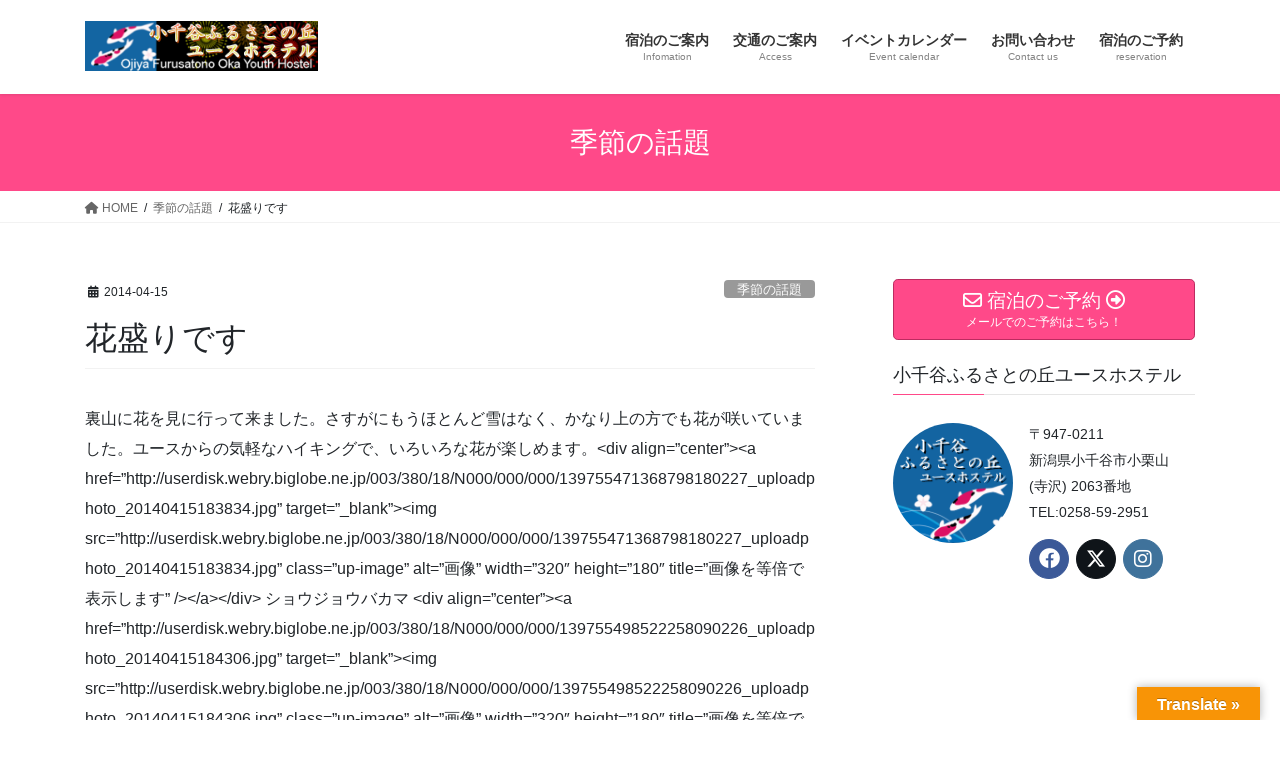

--- FILE ---
content_type: text/html; charset=UTF-8
request_url: https://ojiya-yh.com/2014/04/15/%E8%8A%B1%E7%9B%9B%E3%82%8A%E3%81%A7%E3%81%99/
body_size: 112900
content:
<!DOCTYPE html>
<html dir="ltr" lang="ja" prefix="og: https://ogp.me/ns#">
<head>
<meta charset="utf-8">
<meta http-equiv="X-UA-Compatible" content="IE=edge">
<meta name="viewport" content="width=device-width, initial-scale=1">
<!-- Google tag (gtag.js) --><script async src="https://www.googletagmanager.com/gtag/js?id=UA-40563041-1"></script><script>window.dataLayer = window.dataLayer || [];function gtag(){dataLayer.push(arguments);}gtag('js', new Date());gtag('config', 'UA-40563041-1');</script>
<title>花盛りです | 小千谷ふるさとの丘ユースホステル</title>
	<style>img:is([sizes="auto" i], [sizes^="auto," i]) { contain-intrinsic-size: 3000px 1500px }</style>
	
		<!-- All in One SEO 4.8.7 - aioseo.com -->
	<meta name="robots" content="max-image-preview:large" />
	<meta name="author" content="ojiya-yh"/>
	<link rel="canonical" href="https://ojiya-yh.com/2014/04/15/%e8%8a%b1%e7%9b%9b%e3%82%8a%e3%81%a7%e3%81%99/" />
	<meta name="generator" content="All in One SEO (AIOSEO) 4.8.7" />
		<meta property="og:locale" content="ja_JP" />
		<meta property="og:site_name" content="小千谷ふるさとの丘ユースホステル" />
		<meta property="og:type" content="article" />
		<meta property="og:title" content="花盛りです | 小千谷ふるさとの丘ユースホステル" />
		<meta property="og:url" content="https://ojiya-yh.com/2014/04/15/%e8%8a%b1%e7%9b%9b%e3%82%8a%e3%81%a7%e3%81%99/" />
		<meta property="fb:app_id" content="394025211267511" />
		<meta property="og:image" content="https://ojiya-yh.com/wp-content/uploads/2019/10/nishikigoilogo1200-630.png" />
		<meta property="og:image:secure_url" content="https://ojiya-yh.com/wp-content/uploads/2019/10/nishikigoilogo1200-630.png" />
		<meta property="og:image:width" content="1200" />
		<meta property="og:image:height" content="630" />
		<meta property="article:published_time" content="2014-04-15T09:49:23+00:00" />
		<meta property="article:modified_time" content="2014-04-15T09:49:23+00:00" />
		<meta property="article:publisher" content="https://www.facebook.com/OJIYAYH" />
		<meta name="twitter:card" content="summary" />
		<meta name="twitter:title" content="花盛りです | 小千谷ふるさとの丘ユースホステル" />
		<meta name="twitter:image" content="https://ojiya-yh.com/wp-content/uploads/2019/10/nishikigoilogo1200-630.png" />
		<script type="application/ld+json" class="aioseo-schema">
			{"@context":"https:\/\/schema.org","@graph":[{"@type":"Article","@id":"https:\/\/ojiya-yh.com\/2014\/04\/15\/%e8%8a%b1%e7%9b%9b%e3%82%8a%e3%81%a7%e3%81%99\/#article","name":"\u82b1\u76db\u308a\u3067\u3059 | \u5c0f\u5343\u8c37\u3075\u308b\u3055\u3068\u306e\u4e18\u30e6\u30fc\u30b9\u30db\u30b9\u30c6\u30eb","headline":"\u82b1\u76db\u308a\u3067\u3059","author":{"@id":"https:\/\/ojiya-yh.com\/author\/ojiya-yh\/#author"},"publisher":{"@id":"https:\/\/ojiya-yh.com\/#organization"},"image":{"@type":"ImageObject","url":"https:\/\/i0.wp.com\/ojiya-yh.com\/wp-content\/uploads\/2019\/10\/ojiyalogo256c.png?fit=256%2C256&ssl=1","@id":"https:\/\/ojiya-yh.com\/#articleImage","width":256,"height":256,"caption":"\u5c0f\u5343\u8c37\u3075\u308b\u3055\u3068\u306e\u4e18YH"},"datePublished":"2014-04-15T18:49:23+09:00","dateModified":"2014-04-15T18:49:23+09:00","inLanguage":"ja","commentCount":2,"mainEntityOfPage":{"@id":"https:\/\/ojiya-yh.com\/2014\/04\/15\/%e8%8a%b1%e7%9b%9b%e3%82%8a%e3%81%a7%e3%81%99\/#webpage"},"isPartOf":{"@id":"https:\/\/ojiya-yh.com\/2014\/04\/15\/%e8%8a%b1%e7%9b%9b%e3%82%8a%e3%81%a7%e3%81%99\/#webpage"},"articleSection":"\u5b63\u7bc0\u306e\u8a71\u984c"},{"@type":"BreadcrumbList","@id":"https:\/\/ojiya-yh.com\/2014\/04\/15\/%e8%8a%b1%e7%9b%9b%e3%82%8a%e3%81%a7%e3%81%99\/#breadcrumblist","itemListElement":[{"@type":"ListItem","@id":"https:\/\/ojiya-yh.com#listItem","position":1,"name":"\u30db\u30fc\u30e0","item":"https:\/\/ojiya-yh.com","nextItem":{"@type":"ListItem","@id":"https:\/\/ojiya-yh.com\/category\/%e5%ad%a3%e7%af%80%e3%81%ae%e8%a9%b1%e9%a1%8c\/#listItem","name":"\u5b63\u7bc0\u306e\u8a71\u984c"}},{"@type":"ListItem","@id":"https:\/\/ojiya-yh.com\/category\/%e5%ad%a3%e7%af%80%e3%81%ae%e8%a9%b1%e9%a1%8c\/#listItem","position":2,"name":"\u5b63\u7bc0\u306e\u8a71\u984c","item":"https:\/\/ojiya-yh.com\/category\/%e5%ad%a3%e7%af%80%e3%81%ae%e8%a9%b1%e9%a1%8c\/","nextItem":{"@type":"ListItem","@id":"https:\/\/ojiya-yh.com\/2014\/04\/15\/%e8%8a%b1%e7%9b%9b%e3%82%8a%e3%81%a7%e3%81%99\/#listItem","name":"\u82b1\u76db\u308a\u3067\u3059"},"previousItem":{"@type":"ListItem","@id":"https:\/\/ojiya-yh.com#listItem","name":"\u30db\u30fc\u30e0"}},{"@type":"ListItem","@id":"https:\/\/ojiya-yh.com\/2014\/04\/15\/%e8%8a%b1%e7%9b%9b%e3%82%8a%e3%81%a7%e3%81%99\/#listItem","position":3,"name":"\u82b1\u76db\u308a\u3067\u3059","previousItem":{"@type":"ListItem","@id":"https:\/\/ojiya-yh.com\/category\/%e5%ad%a3%e7%af%80%e3%81%ae%e8%a9%b1%e9%a1%8c\/#listItem","name":"\u5b63\u7bc0\u306e\u8a71\u984c"}}]},{"@type":"Organization","@id":"https:\/\/ojiya-yh.com\/#organization","name":"\u5c0f\u5343\u8c37\u3075\u308b\u3055\u3068\u306e\u4e18\u30e6\u30fc\u30b9\u30db\u30b9\u30c6\u30eb","description":"\u6625\u306f\u5c71\u91ce\u8349\u3001\u590f\u306f\u86cd\u3068\u82b1\u706b\u3001\u79cb\u306f\u7d05\u8449\u306b\u65b0\u7c73\u3001\u51ac\u306f\u8c6a\u96ea\u30fb\u30fb\u30fb\u65e5\u672c\u306e\u56db\u5b63\u3092\u4f53\u611f\u3067\u304d\u308b\u3001\u53e4\u6c11\u5bb6\u3092\u5229\u7528\u3057\u305f\u548c\u98a8\u5efa\u7bc9\u306e\u5bbf\u300a\u30e6\u30fc\u30b9\u30db\u30b9\u30c6\u30eb\u300b\u3067\u3059\u3002","url":"https:\/\/ojiya-yh.com\/","logo":{"@type":"ImageObject","url":"https:\/\/i0.wp.com\/ojiya-yh.com\/wp-content\/uploads\/2019\/10\/ojiyalogo256c.png?fit=256%2C256&ssl=1","@id":"https:\/\/ojiya-yh.com\/2014\/04\/15\/%e8%8a%b1%e7%9b%9b%e3%82%8a%e3%81%a7%e3%81%99\/#organizationLogo","width":256,"height":256,"caption":"\u5c0f\u5343\u8c37\u3075\u308b\u3055\u3068\u306e\u4e18YH"},"image":{"@id":"https:\/\/ojiya-yh.com\/2014\/04\/15\/%e8%8a%b1%e7%9b%9b%e3%82%8a%e3%81%a7%e3%81%99\/#organizationLogo"},"sameAs":["https:\/\/www.instagram.com\/ojiya_furusato_yh\/","https:\/\/ja.wikipedia.org\/wiki\/"]},{"@type":"Person","@id":"https:\/\/ojiya-yh.com\/author\/ojiya-yh\/#author","url":"https:\/\/ojiya-yh.com\/author\/ojiya-yh\/","name":"ojiya-yh","image":{"@type":"ImageObject","@id":"https:\/\/ojiya-yh.com\/2014\/04\/15\/%e8%8a%b1%e7%9b%9b%e3%82%8a%e3%81%a7%e3%81%99\/#authorImage","url":"https:\/\/secure.gravatar.com\/avatar\/fa013ba340a9134cab7c063912714aeb08518f7b4e6158a786c8afe5fdac261b?s=96&d=mm&r=g","width":96,"height":96,"caption":"ojiya-yh"}},{"@type":"WebPage","@id":"https:\/\/ojiya-yh.com\/2014\/04\/15\/%e8%8a%b1%e7%9b%9b%e3%82%8a%e3%81%a7%e3%81%99\/#webpage","url":"https:\/\/ojiya-yh.com\/2014\/04\/15\/%e8%8a%b1%e7%9b%9b%e3%82%8a%e3%81%a7%e3%81%99\/","name":"\u82b1\u76db\u308a\u3067\u3059 | \u5c0f\u5343\u8c37\u3075\u308b\u3055\u3068\u306e\u4e18\u30e6\u30fc\u30b9\u30db\u30b9\u30c6\u30eb","inLanguage":"ja","isPartOf":{"@id":"https:\/\/ojiya-yh.com\/#website"},"breadcrumb":{"@id":"https:\/\/ojiya-yh.com\/2014\/04\/15\/%e8%8a%b1%e7%9b%9b%e3%82%8a%e3%81%a7%e3%81%99\/#breadcrumblist"},"author":{"@id":"https:\/\/ojiya-yh.com\/author\/ojiya-yh\/#author"},"creator":{"@id":"https:\/\/ojiya-yh.com\/author\/ojiya-yh\/#author"},"datePublished":"2014-04-15T18:49:23+09:00","dateModified":"2014-04-15T18:49:23+09:00"},{"@type":"WebSite","@id":"https:\/\/ojiya-yh.com\/#website","url":"https:\/\/ojiya-yh.com\/","name":"\u5c0f\u5343\u8c37\u3075\u308b\u3055\u3068\u306e\u4e18\u30e6\u30fc\u30b9\u30db\u30b9\u30c6\u30eb","description":"\u6625\u306f\u5c71\u91ce\u8349\u3001\u590f\u306f\u86cd\u3068\u82b1\u706b\u3001\u79cb\u306f\u7d05\u8449\u306b\u65b0\u7c73\u3001\u51ac\u306f\u8c6a\u96ea\u30fb\u30fb\u30fb\u65e5\u672c\u306e\u56db\u5b63\u3092\u4f53\u611f\u3067\u304d\u308b\u3001\u53e4\u6c11\u5bb6\u3092\u5229\u7528\u3057\u305f\u548c\u98a8\u5efa\u7bc9\u306e\u5bbf\u300a\u30e6\u30fc\u30b9\u30db\u30b9\u30c6\u30eb\u300b\u3067\u3059\u3002","inLanguage":"ja","publisher":{"@id":"https:\/\/ojiya-yh.com\/#organization"}}]}
		</script>
		<!-- All in One SEO -->

<link rel='dns-prefetch' href='//translate.google.com' />
<link rel='dns-prefetch' href='//secure.gravatar.com' />
<link rel='dns-prefetch' href='//stats.wp.com' />
<link rel='dns-prefetch' href='//v0.wordpress.com' />
<link rel='preconnect' href='//i0.wp.com' />
<link rel='preconnect' href='//c0.wp.com' />
<link rel="alternate" type="application/rss+xml" title="小千谷ふるさとの丘ユースホステル &raquo; フィード" href="https://ojiya-yh.com/feed/" />
<link rel="alternate" type="application/rss+xml" title="小千谷ふるさとの丘ユースホステル &raquo; コメントフィード" href="https://ojiya-yh.com/comments/feed/" />
<link rel="alternate" type="application/rss+xml" title="小千谷ふるさとの丘ユースホステル &raquo; 花盛りです のコメントのフィード" href="https://ojiya-yh.com/2014/04/15/%e8%8a%b1%e7%9b%9b%e3%82%8a%e3%81%a7%e3%81%99/feed/" />
<meta name="description" content="裏山に花を見に行って来ました。さすがにもうほとんど雪はなく、かなり上の方でも花が咲いていました。ユースからの気軽なハイキングで、いろいろな花が楽しめます。&lt;div align=&quot;center&quot;&gt;&lt;a href=&quot;http://userdisk.webry.biglobe.ne.jp/003/380/18/N000/000/000/139755471368798180227_uploadphoto_20140415183834.jpg&quot; target=&quot;_bl" /><link rel='stylesheet' id='jetpack_related-posts-css' href='https://c0.wp.com/p/jetpack/15.0/modules/related-posts/related-posts.css' type='text/css' media='all' />
<link rel='stylesheet' id='vkExUnit_common_style-css' href='https://ojiya-yh.com/wp-content/plugins/vk-all-in-one-expansion-unit/assets/css/vkExUnit_style.css?ver=9.111.0.1' type='text/css' media='all' />
<style id='vkExUnit_common_style-inline-css' type='text/css'>
.grecaptcha-badge{bottom: 85px !important;}
:root {--ver_page_top_button_url:url(https://ojiya-yh.com/wp-content/plugins/vk-all-in-one-expansion-unit/assets/images/to-top-btn-icon.svg);}@font-face {font-weight: normal;font-style: normal;font-family: "vk_sns";src: url("https://ojiya-yh.com/wp-content/plugins/vk-all-in-one-expansion-unit/inc/sns/icons/fonts/vk_sns.eot?-bq20cj");src: url("https://ojiya-yh.com/wp-content/plugins/vk-all-in-one-expansion-unit/inc/sns/icons/fonts/vk_sns.eot?#iefix-bq20cj") format("embedded-opentype"),url("https://ojiya-yh.com/wp-content/plugins/vk-all-in-one-expansion-unit/inc/sns/icons/fonts/vk_sns.woff?-bq20cj") format("woff"),url("https://ojiya-yh.com/wp-content/plugins/vk-all-in-one-expansion-unit/inc/sns/icons/fonts/vk_sns.ttf?-bq20cj") format("truetype"),url("https://ojiya-yh.com/wp-content/plugins/vk-all-in-one-expansion-unit/inc/sns/icons/fonts/vk_sns.svg?-bq20cj#vk_sns") format("svg");}
.veu_promotion-alert__content--text {border: 1px solid rgba(0,0,0,0.125);padding: 0.5em 1em;border-radius: var(--vk-size-radius);margin-bottom: var(--vk-margin-block-bottom);font-size: 0.875rem;}/* Alert Content部分に段落タグを入れた場合に最後の段落の余白を0にする */.veu_promotion-alert__content--text p:last-of-type{margin-bottom:0;margin-top: 0;}
</style>
<link rel='stylesheet' id='wp-block-library-css' href='https://c0.wp.com/c/6.8.3/wp-includes/css/dist/block-library/style.min.css' type='text/css' media='all' />
<style id='wp-block-library-inline-css' type='text/css'>
.vk-cols--reverse{flex-direction:row-reverse}.vk-cols--hasbtn{margin-bottom:0}.vk-cols--hasbtn>.row>.vk_gridColumn_item,.vk-cols--hasbtn>.wp-block-column{position:relative;padding-bottom:3em}.vk-cols--hasbtn>.row>.vk_gridColumn_item>.wp-block-buttons,.vk-cols--hasbtn>.row>.vk_gridColumn_item>.vk_button,.vk-cols--hasbtn>.wp-block-column>.wp-block-buttons,.vk-cols--hasbtn>.wp-block-column>.vk_button{position:absolute;bottom:0;width:100%}.vk-cols--fit.wp-block-columns{gap:0}.vk-cols--fit.wp-block-columns,.vk-cols--fit.wp-block-columns:not(.is-not-stacked-on-mobile){margin-top:0;margin-bottom:0;justify-content:space-between}.vk-cols--fit.wp-block-columns>.wp-block-column *:last-child,.vk-cols--fit.wp-block-columns:not(.is-not-stacked-on-mobile)>.wp-block-column *:last-child{margin-bottom:0}.vk-cols--fit.wp-block-columns>.wp-block-column>.wp-block-cover,.vk-cols--fit.wp-block-columns:not(.is-not-stacked-on-mobile)>.wp-block-column>.wp-block-cover{margin-top:0}.vk-cols--fit.wp-block-columns.has-background,.vk-cols--fit.wp-block-columns:not(.is-not-stacked-on-mobile).has-background{padding:0}@media(max-width: 599px){.vk-cols--fit.wp-block-columns:not(.has-background)>.wp-block-column:not(.has-background),.vk-cols--fit.wp-block-columns:not(.is-not-stacked-on-mobile):not(.has-background)>.wp-block-column:not(.has-background){padding-left:0 !important;padding-right:0 !important}}@media(min-width: 782px){.vk-cols--fit.wp-block-columns .block-editor-block-list__block.wp-block-column:not(:first-child),.vk-cols--fit.wp-block-columns>.wp-block-column:not(:first-child),.vk-cols--fit.wp-block-columns:not(.is-not-stacked-on-mobile) .block-editor-block-list__block.wp-block-column:not(:first-child),.vk-cols--fit.wp-block-columns:not(.is-not-stacked-on-mobile)>.wp-block-column:not(:first-child){margin-left:0}}@media(min-width: 600px)and (max-width: 781px){.vk-cols--fit.wp-block-columns .wp-block-column:nth-child(2n),.vk-cols--fit.wp-block-columns:not(.is-not-stacked-on-mobile) .wp-block-column:nth-child(2n){margin-left:0}.vk-cols--fit.wp-block-columns .wp-block-column:not(:only-child),.vk-cols--fit.wp-block-columns:not(.is-not-stacked-on-mobile) .wp-block-column:not(:only-child){flex-basis:50% !important}}.vk-cols--fit--gap1.wp-block-columns{gap:1px}@media(min-width: 600px)and (max-width: 781px){.vk-cols--fit--gap1.wp-block-columns .wp-block-column:not(:only-child){flex-basis:calc(50% - 1px) !important}}.vk-cols--fit.vk-cols--grid>.block-editor-block-list__block,.vk-cols--fit.vk-cols--grid>.wp-block-column,.vk-cols--fit.vk-cols--grid:not(.is-not-stacked-on-mobile)>.block-editor-block-list__block,.vk-cols--fit.vk-cols--grid:not(.is-not-stacked-on-mobile)>.wp-block-column{flex-basis:50%;box-sizing:border-box}@media(max-width: 599px){.vk-cols--fit.vk-cols--grid.vk-cols--grid--alignfull>.wp-block-column:nth-child(2)>.wp-block-cover,.vk-cols--fit.vk-cols--grid.vk-cols--grid--alignfull>.wp-block-column:nth-child(2)>.vk_outer,.vk-cols--fit.vk-cols--grid:not(.is-not-stacked-on-mobile).vk-cols--grid--alignfull>.wp-block-column:nth-child(2)>.wp-block-cover,.vk-cols--fit.vk-cols--grid:not(.is-not-stacked-on-mobile).vk-cols--grid--alignfull>.wp-block-column:nth-child(2)>.vk_outer{width:100vw;margin-right:calc((100% - 100vw)/2);margin-left:calc((100% - 100vw)/2)}}@media(min-width: 600px){.vk-cols--fit.vk-cols--grid.vk-cols--grid--alignfull>.wp-block-column:nth-child(2)>.wp-block-cover,.vk-cols--fit.vk-cols--grid.vk-cols--grid--alignfull>.wp-block-column:nth-child(2)>.vk_outer,.vk-cols--fit.vk-cols--grid:not(.is-not-stacked-on-mobile).vk-cols--grid--alignfull>.wp-block-column:nth-child(2)>.wp-block-cover,.vk-cols--fit.vk-cols--grid:not(.is-not-stacked-on-mobile).vk-cols--grid--alignfull>.wp-block-column:nth-child(2)>.vk_outer{margin-right:calc(100% - 50vw);width:50vw}}@media(min-width: 600px){.vk-cols--fit.vk-cols--grid.vk-cols--grid--alignfull.vk-cols--reverse>.wp-block-column,.vk-cols--fit.vk-cols--grid:not(.is-not-stacked-on-mobile).vk-cols--grid--alignfull.vk-cols--reverse>.wp-block-column{margin-left:0;margin-right:0}.vk-cols--fit.vk-cols--grid.vk-cols--grid--alignfull.vk-cols--reverse>.wp-block-column:nth-child(2)>.wp-block-cover,.vk-cols--fit.vk-cols--grid.vk-cols--grid--alignfull.vk-cols--reverse>.wp-block-column:nth-child(2)>.vk_outer,.vk-cols--fit.vk-cols--grid:not(.is-not-stacked-on-mobile).vk-cols--grid--alignfull.vk-cols--reverse>.wp-block-column:nth-child(2)>.wp-block-cover,.vk-cols--fit.vk-cols--grid:not(.is-not-stacked-on-mobile).vk-cols--grid--alignfull.vk-cols--reverse>.wp-block-column:nth-child(2)>.vk_outer{margin-left:calc(100% - 50vw)}}.vk-cols--menu h2,.vk-cols--menu h3,.vk-cols--menu h4,.vk-cols--menu h5{margin-bottom:.2em;text-shadow:#000 0 0 10px}.vk-cols--menu h2:first-child,.vk-cols--menu h3:first-child,.vk-cols--menu h4:first-child,.vk-cols--menu h5:first-child{margin-top:0}.vk-cols--menu p{margin-bottom:1rem;text-shadow:#000 0 0 10px}.vk-cols--menu .wp-block-cover__inner-container:last-child{margin-bottom:0}.vk-cols--fitbnrs .wp-block-column .wp-block-cover:hover img{filter:unset}.vk-cols--fitbnrs .wp-block-column .wp-block-cover:hover{background-color:unset}.vk-cols--fitbnrs .wp-block-column .wp-block-cover:hover .wp-block-cover__image-background{filter:unset !important}.vk-cols--fitbnrs .wp-block-cover .wp-block-cover__inner-container{position:absolute;height:100%;width:100%}.vk-cols--fitbnrs .vk_button{height:100%;margin:0}.vk-cols--fitbnrs .vk_button .vk_button_btn,.vk-cols--fitbnrs .vk_button .btn{height:100%;width:100%;border:none;box-shadow:none;background-color:unset !important;transition:unset}.vk-cols--fitbnrs .vk_button .vk_button_btn:hover,.vk-cols--fitbnrs .vk_button .btn:hover{transition:unset}.vk-cols--fitbnrs .vk_button .vk_button_btn:after,.vk-cols--fitbnrs .vk_button .btn:after{border:none}.vk-cols--fitbnrs .vk_button .vk_button_link_txt{width:100%;position:absolute;top:50%;left:50%;transform:translateY(-50%) translateX(-50%);font-size:2rem;text-shadow:#000 0 0 10px}.vk-cols--fitbnrs .vk_button .vk_button_link_subCaption{width:100%;position:absolute;top:calc(50% + 2.2em);left:50%;transform:translateY(-50%) translateX(-50%);text-shadow:#000 0 0 10px}@media(min-width: 992px){.vk-cols--media.wp-block-columns{gap:3rem}}.vk-fit-map figure{margin-bottom:0}.vk-fit-map iframe{position:relative;margin-bottom:0;display:block;max-height:400px;width:100vw}.vk-fit-map:is(.alignfull,.alignwide) div{max-width:100%}.vk-table--th--width25 :where(tr>*:first-child){width:25%}.vk-table--th--width30 :where(tr>*:first-child){width:30%}.vk-table--th--width35 :where(tr>*:first-child){width:35%}.vk-table--th--width40 :where(tr>*:first-child){width:40%}.vk-table--th--bg-bright :where(tr>*:first-child){background-color:var(--wp--preset--color--bg-secondary, rgba(0, 0, 0, 0.05))}@media(max-width: 599px){.vk-table--mobile-block :is(th,td){width:100%;display:block}.vk-table--mobile-block.wp-block-table table :is(th,td){border-top:none}}.vk-table--width--th25 :where(tr>*:first-child){width:25%}.vk-table--width--th30 :where(tr>*:first-child){width:30%}.vk-table--width--th35 :where(tr>*:first-child){width:35%}.vk-table--width--th40 :where(tr>*:first-child){width:40%}.no-margin{margin:0}@media(max-width: 599px){.wp-block-image.vk-aligncenter--mobile>.alignright{float:none;margin-left:auto;margin-right:auto}.vk-no-padding-horizontal--mobile{padding-left:0 !important;padding-right:0 !important}}
/* VK Color Palettes */
</style>
<style id='classic-theme-styles-inline-css' type='text/css'>
/*! This file is auto-generated */
.wp-block-button__link{color:#fff;background-color:#32373c;border-radius:9999px;box-shadow:none;text-decoration:none;padding:calc(.667em + 2px) calc(1.333em + 2px);font-size:1.125em}.wp-block-file__button{background:#32373c;color:#fff;text-decoration:none}
</style>
<link rel='stylesheet' id='mediaelement-css' href='https://c0.wp.com/c/6.8.3/wp-includes/js/mediaelement/mediaelementplayer-legacy.min.css' type='text/css' media='all' />
<link rel='stylesheet' id='wp-mediaelement-css' href='https://c0.wp.com/c/6.8.3/wp-includes/js/mediaelement/wp-mediaelement.min.css' type='text/css' media='all' />
<style id='jetpack-sharing-buttons-style-inline-css' type='text/css'>
.jetpack-sharing-buttons__services-list{display:flex;flex-direction:row;flex-wrap:wrap;gap:0;list-style-type:none;margin:5px;padding:0}.jetpack-sharing-buttons__services-list.has-small-icon-size{font-size:12px}.jetpack-sharing-buttons__services-list.has-normal-icon-size{font-size:16px}.jetpack-sharing-buttons__services-list.has-large-icon-size{font-size:24px}.jetpack-sharing-buttons__services-list.has-huge-icon-size{font-size:36px}@media print{.jetpack-sharing-buttons__services-list{display:none!important}}.editor-styles-wrapper .wp-block-jetpack-sharing-buttons{gap:0;padding-inline-start:0}ul.jetpack-sharing-buttons__services-list.has-background{padding:1.25em 2.375em}
</style>
<style id='global-styles-inline-css' type='text/css'>
:root{--wp--preset--aspect-ratio--square: 1;--wp--preset--aspect-ratio--4-3: 4/3;--wp--preset--aspect-ratio--3-4: 3/4;--wp--preset--aspect-ratio--3-2: 3/2;--wp--preset--aspect-ratio--2-3: 2/3;--wp--preset--aspect-ratio--16-9: 16/9;--wp--preset--aspect-ratio--9-16: 9/16;--wp--preset--color--black: #000000;--wp--preset--color--cyan-bluish-gray: #abb8c3;--wp--preset--color--white: #ffffff;--wp--preset--color--pale-pink: #f78da7;--wp--preset--color--vivid-red: #cf2e2e;--wp--preset--color--luminous-vivid-orange: #ff6900;--wp--preset--color--luminous-vivid-amber: #fcb900;--wp--preset--color--light-green-cyan: #7bdcb5;--wp--preset--color--vivid-green-cyan: #00d084;--wp--preset--color--pale-cyan-blue: #8ed1fc;--wp--preset--color--vivid-cyan-blue: #0693e3;--wp--preset--color--vivid-purple: #9b51e0;--wp--preset--gradient--vivid-cyan-blue-to-vivid-purple: linear-gradient(135deg,rgba(6,147,227,1) 0%,rgb(155,81,224) 100%);--wp--preset--gradient--light-green-cyan-to-vivid-green-cyan: linear-gradient(135deg,rgb(122,220,180) 0%,rgb(0,208,130) 100%);--wp--preset--gradient--luminous-vivid-amber-to-luminous-vivid-orange: linear-gradient(135deg,rgba(252,185,0,1) 0%,rgba(255,105,0,1) 100%);--wp--preset--gradient--luminous-vivid-orange-to-vivid-red: linear-gradient(135deg,rgba(255,105,0,1) 0%,rgb(207,46,46) 100%);--wp--preset--gradient--very-light-gray-to-cyan-bluish-gray: linear-gradient(135deg,rgb(238,238,238) 0%,rgb(169,184,195) 100%);--wp--preset--gradient--cool-to-warm-spectrum: linear-gradient(135deg,rgb(74,234,220) 0%,rgb(151,120,209) 20%,rgb(207,42,186) 40%,rgb(238,44,130) 60%,rgb(251,105,98) 80%,rgb(254,248,76) 100%);--wp--preset--gradient--blush-light-purple: linear-gradient(135deg,rgb(255,206,236) 0%,rgb(152,150,240) 100%);--wp--preset--gradient--blush-bordeaux: linear-gradient(135deg,rgb(254,205,165) 0%,rgb(254,45,45) 50%,rgb(107,0,62) 100%);--wp--preset--gradient--luminous-dusk: linear-gradient(135deg,rgb(255,203,112) 0%,rgb(199,81,192) 50%,rgb(65,88,208) 100%);--wp--preset--gradient--pale-ocean: linear-gradient(135deg,rgb(255,245,203) 0%,rgb(182,227,212) 50%,rgb(51,167,181) 100%);--wp--preset--gradient--electric-grass: linear-gradient(135deg,rgb(202,248,128) 0%,rgb(113,206,126) 100%);--wp--preset--gradient--midnight: linear-gradient(135deg,rgb(2,3,129) 0%,rgb(40,116,252) 100%);--wp--preset--font-size--small: 13px;--wp--preset--font-size--medium: 20px;--wp--preset--font-size--large: 36px;--wp--preset--font-size--x-large: 42px;--wp--preset--spacing--20: 0.44rem;--wp--preset--spacing--30: 0.67rem;--wp--preset--spacing--40: 1rem;--wp--preset--spacing--50: 1.5rem;--wp--preset--spacing--60: 2.25rem;--wp--preset--spacing--70: 3.38rem;--wp--preset--spacing--80: 5.06rem;--wp--preset--shadow--natural: 6px 6px 9px rgba(0, 0, 0, 0.2);--wp--preset--shadow--deep: 12px 12px 50px rgba(0, 0, 0, 0.4);--wp--preset--shadow--sharp: 6px 6px 0px rgba(0, 0, 0, 0.2);--wp--preset--shadow--outlined: 6px 6px 0px -3px rgba(255, 255, 255, 1), 6px 6px rgba(0, 0, 0, 1);--wp--preset--shadow--crisp: 6px 6px 0px rgba(0, 0, 0, 1);}:where(.is-layout-flex){gap: 0.5em;}:where(.is-layout-grid){gap: 0.5em;}body .is-layout-flex{display: flex;}.is-layout-flex{flex-wrap: wrap;align-items: center;}.is-layout-flex > :is(*, div){margin: 0;}body .is-layout-grid{display: grid;}.is-layout-grid > :is(*, div){margin: 0;}:where(.wp-block-columns.is-layout-flex){gap: 2em;}:where(.wp-block-columns.is-layout-grid){gap: 2em;}:where(.wp-block-post-template.is-layout-flex){gap: 1.25em;}:where(.wp-block-post-template.is-layout-grid){gap: 1.25em;}.has-black-color{color: var(--wp--preset--color--black) !important;}.has-cyan-bluish-gray-color{color: var(--wp--preset--color--cyan-bluish-gray) !important;}.has-white-color{color: var(--wp--preset--color--white) !important;}.has-pale-pink-color{color: var(--wp--preset--color--pale-pink) !important;}.has-vivid-red-color{color: var(--wp--preset--color--vivid-red) !important;}.has-luminous-vivid-orange-color{color: var(--wp--preset--color--luminous-vivid-orange) !important;}.has-luminous-vivid-amber-color{color: var(--wp--preset--color--luminous-vivid-amber) !important;}.has-light-green-cyan-color{color: var(--wp--preset--color--light-green-cyan) !important;}.has-vivid-green-cyan-color{color: var(--wp--preset--color--vivid-green-cyan) !important;}.has-pale-cyan-blue-color{color: var(--wp--preset--color--pale-cyan-blue) !important;}.has-vivid-cyan-blue-color{color: var(--wp--preset--color--vivid-cyan-blue) !important;}.has-vivid-purple-color{color: var(--wp--preset--color--vivid-purple) !important;}.has-black-background-color{background-color: var(--wp--preset--color--black) !important;}.has-cyan-bluish-gray-background-color{background-color: var(--wp--preset--color--cyan-bluish-gray) !important;}.has-white-background-color{background-color: var(--wp--preset--color--white) !important;}.has-pale-pink-background-color{background-color: var(--wp--preset--color--pale-pink) !important;}.has-vivid-red-background-color{background-color: var(--wp--preset--color--vivid-red) !important;}.has-luminous-vivid-orange-background-color{background-color: var(--wp--preset--color--luminous-vivid-orange) !important;}.has-luminous-vivid-amber-background-color{background-color: var(--wp--preset--color--luminous-vivid-amber) !important;}.has-light-green-cyan-background-color{background-color: var(--wp--preset--color--light-green-cyan) !important;}.has-vivid-green-cyan-background-color{background-color: var(--wp--preset--color--vivid-green-cyan) !important;}.has-pale-cyan-blue-background-color{background-color: var(--wp--preset--color--pale-cyan-blue) !important;}.has-vivid-cyan-blue-background-color{background-color: var(--wp--preset--color--vivid-cyan-blue) !important;}.has-vivid-purple-background-color{background-color: var(--wp--preset--color--vivid-purple) !important;}.has-black-border-color{border-color: var(--wp--preset--color--black) !important;}.has-cyan-bluish-gray-border-color{border-color: var(--wp--preset--color--cyan-bluish-gray) !important;}.has-white-border-color{border-color: var(--wp--preset--color--white) !important;}.has-pale-pink-border-color{border-color: var(--wp--preset--color--pale-pink) !important;}.has-vivid-red-border-color{border-color: var(--wp--preset--color--vivid-red) !important;}.has-luminous-vivid-orange-border-color{border-color: var(--wp--preset--color--luminous-vivid-orange) !important;}.has-luminous-vivid-amber-border-color{border-color: var(--wp--preset--color--luminous-vivid-amber) !important;}.has-light-green-cyan-border-color{border-color: var(--wp--preset--color--light-green-cyan) !important;}.has-vivid-green-cyan-border-color{border-color: var(--wp--preset--color--vivid-green-cyan) !important;}.has-pale-cyan-blue-border-color{border-color: var(--wp--preset--color--pale-cyan-blue) !important;}.has-vivid-cyan-blue-border-color{border-color: var(--wp--preset--color--vivid-cyan-blue) !important;}.has-vivid-purple-border-color{border-color: var(--wp--preset--color--vivid-purple) !important;}.has-vivid-cyan-blue-to-vivid-purple-gradient-background{background: var(--wp--preset--gradient--vivid-cyan-blue-to-vivid-purple) !important;}.has-light-green-cyan-to-vivid-green-cyan-gradient-background{background: var(--wp--preset--gradient--light-green-cyan-to-vivid-green-cyan) !important;}.has-luminous-vivid-amber-to-luminous-vivid-orange-gradient-background{background: var(--wp--preset--gradient--luminous-vivid-amber-to-luminous-vivid-orange) !important;}.has-luminous-vivid-orange-to-vivid-red-gradient-background{background: var(--wp--preset--gradient--luminous-vivid-orange-to-vivid-red) !important;}.has-very-light-gray-to-cyan-bluish-gray-gradient-background{background: var(--wp--preset--gradient--very-light-gray-to-cyan-bluish-gray) !important;}.has-cool-to-warm-spectrum-gradient-background{background: var(--wp--preset--gradient--cool-to-warm-spectrum) !important;}.has-blush-light-purple-gradient-background{background: var(--wp--preset--gradient--blush-light-purple) !important;}.has-blush-bordeaux-gradient-background{background: var(--wp--preset--gradient--blush-bordeaux) !important;}.has-luminous-dusk-gradient-background{background: var(--wp--preset--gradient--luminous-dusk) !important;}.has-pale-ocean-gradient-background{background: var(--wp--preset--gradient--pale-ocean) !important;}.has-electric-grass-gradient-background{background: var(--wp--preset--gradient--electric-grass) !important;}.has-midnight-gradient-background{background: var(--wp--preset--gradient--midnight) !important;}.has-small-font-size{font-size: var(--wp--preset--font-size--small) !important;}.has-medium-font-size{font-size: var(--wp--preset--font-size--medium) !important;}.has-large-font-size{font-size: var(--wp--preset--font-size--large) !important;}.has-x-large-font-size{font-size: var(--wp--preset--font-size--x-large) !important;}
:where(.wp-block-post-template.is-layout-flex){gap: 1.25em;}:where(.wp-block-post-template.is-layout-grid){gap: 1.25em;}
:where(.wp-block-columns.is-layout-flex){gap: 2em;}:where(.wp-block-columns.is-layout-grid){gap: 2em;}
:root :where(.wp-block-pullquote){font-size: 1.5em;line-height: 1.6;}
</style>
<link rel='stylesheet' id='all-in-one-event-calendar-theme-css' href='https://ojiya-yh.com/wp-content/plugins/all-in-one-event-calendar/apiki/dist/styles/theme.css?ver=1696407874' type='text/css' media='all' />
<link rel='stylesheet' id='google-language-translator-css' href='https://ojiya-yh.com/wp-content/plugins/google-language-translator/css/style.css?ver=6.0.20' type='text/css' media='' />
<link rel='stylesheet' id='glt-toolbar-styles-css' href='https://ojiya-yh.com/wp-content/plugins/google-language-translator/css/toolbar.css?ver=6.0.20' type='text/css' media='' />
<link rel='stylesheet' id='vk-swiper-style-css' href='https://ojiya-yh.com/wp-content/plugins/vk-blocks/vendor/vektor-inc/vk-swiper/src/assets/css/swiper-bundle.min.css?ver=11.0.2' type='text/css' media='all' />
<link rel='stylesheet' id='bootstrap-4-style-css' href='https://ojiya-yh.com/wp-content/themes/lightning/_g2/library/bootstrap-4/css/bootstrap.min.css?ver=4.5.0' type='text/css' media='all' />
<link rel='stylesheet' id='lightning-common-style-css' href='https://ojiya-yh.com/wp-content/themes/lightning/_g2/assets/css/common.css?ver=15.29.6' type='text/css' media='all' />
<style id='lightning-common-style-inline-css' type='text/css'>
/* vk-mobile-nav */:root {--vk-mobile-nav-menu-btn-bg-src: url("https://ojiya-yh.com/wp-content/themes/lightning/_g2/inc/vk-mobile-nav/package/images/vk-menu-btn-black.svg");--vk-mobile-nav-menu-btn-close-bg-src: url("https://ojiya-yh.com/wp-content/themes/lightning/_g2/inc/vk-mobile-nav/package/images/vk-menu-close-black.svg");--vk-menu-acc-icon-open-black-bg-src: url("https://ojiya-yh.com/wp-content/themes/lightning/_g2/inc/vk-mobile-nav/package/images/vk-menu-acc-icon-open-black.svg");--vk-menu-acc-icon-open-white-bg-src: url("https://ojiya-yh.com/wp-content/themes/lightning/_g2/inc/vk-mobile-nav/package/images/vk-menu-acc-icon-open-white.svg");--vk-menu-acc-icon-close-black-bg-src: url("https://ojiya-yh.com/wp-content/themes/lightning/_g2/inc/vk-mobile-nav/package/images/vk-menu-close-black.svg");--vk-menu-acc-icon-close-white-bg-src: url("https://ojiya-yh.com/wp-content/themes/lightning/_g2/inc/vk-mobile-nav/package/images/vk-menu-close-white.svg");}
</style>
<link rel='stylesheet' id='lightning-design-style-css' href='https://ojiya-yh.com/wp-content/themes/lightning/_g2/design-skin/origin2/css/style.css?ver=15.29.6' type='text/css' media='all' />
<style id='lightning-design-style-inline-css' type='text/css'>
:root {--color-key:#ff4989;--wp--preset--color--vk-color-primary:#ff4989;--color-key-dark:#bc2b60;}
/* ltg common custom */:root {--vk-menu-acc-btn-border-color:#333;--vk-color-primary:#ff4989;--vk-color-primary-dark:#bc2b60;--vk-color-primary-vivid:#ff5097;--color-key:#ff4989;--wp--preset--color--vk-color-primary:#ff4989;--color-key-dark:#bc2b60;}.veu_color_txt_key { color:#bc2b60 ; }.veu_color_bg_key { background-color:#bc2b60 ; }.veu_color_border_key { border-color:#bc2b60 ; }.btn-default { border-color:#ff4989;color:#ff4989;}.btn-default:focus,.btn-default:hover { border-color:#ff4989;background-color: #ff4989; }.wp-block-search__button,.btn-primary { background-color:#ff4989;border-color:#bc2b60; }.wp-block-search__button:focus,.wp-block-search__button:hover,.btn-primary:not(:disabled):not(.disabled):active,.btn-primary:focus,.btn-primary:hover { background-color:#bc2b60;border-color:#ff4989; }.btn-outline-primary { color : #ff4989 ; border-color:#ff4989; }.btn-outline-primary:not(:disabled):not(.disabled):active,.btn-outline-primary:focus,.btn-outline-primary:hover { color : #fff; background-color:#ff4989;border-color:#bc2b60; }a { color:#337ab7; }/* sidebar child menu display */.localNav ul ul.children{ display:none; }.localNav ul li.current_page_ancestor ul.children,.localNav ul li.current_page_item ul.children,.localNav ul li.current-cat ul.children{ display:block; }/* ExUnit widget ( child page list widget and so on ) */.localNavi ul.children{ display:none; }.localNavi li.current_page_ancestor ul.children,.localNavi li.current_page_item ul.children,.localNavi li.current-cat ul.children{ display:block; }
.tagcloud a:before { font-family: "Font Awesome 5 Free";content: "\f02b";font-weight: bold; }
.media .media-body .media-heading a:hover { color:#ff4989; }@media (min-width: 768px){.gMenu > li:before,.gMenu > li.menu-item-has-children::after { border-bottom-color:#bc2b60 }.gMenu li li { background-color:#bc2b60 }.gMenu li li a:hover { background-color:#ff4989; }} /* @media (min-width: 768px) */.page-header { background-color:#ff4989; }h2,.mainSection-title { border-top-color:#ff4989; }h3:after,.subSection-title:after { border-bottom-color:#ff4989; }ul.page-numbers li span.page-numbers.current,.page-link dl .post-page-numbers.current { background-color:#ff4989; }.pager li > a { border-color:#ff4989;color:#ff4989;}.pager li > a:hover { background-color:#ff4989;color:#fff;}.siteFooter { border-top-color:#ff4989; }dt { border-left-color:#ff4989; }:root {--g_nav_main_acc_icon_open_url:url(https://ojiya-yh.com/wp-content/themes/lightning/_g2/inc/vk-mobile-nav/package/images/vk-menu-acc-icon-open-black.svg);--g_nav_main_acc_icon_close_url: url(https://ojiya-yh.com/wp-content/themes/lightning/_g2/inc/vk-mobile-nav/package/images/vk-menu-close-black.svg);--g_nav_sub_acc_icon_open_url: url(https://ojiya-yh.com/wp-content/themes/lightning/_g2/inc/vk-mobile-nav/package/images/vk-menu-acc-icon-open-white.svg);--g_nav_sub_acc_icon_close_url: url(https://ojiya-yh.com/wp-content/themes/lightning/_g2/inc/vk-mobile-nav/package/images/vk-menu-close-white.svg);}
</style>
<link rel='stylesheet' id='veu-cta-css' href='https://ojiya-yh.com/wp-content/plugins/vk-all-in-one-expansion-unit/inc/call-to-action/package/assets/css/style.css?ver=9.111.0.1' type='text/css' media='all' />
<link rel='stylesheet' id='vk-blocks-build-css-css' href='https://ojiya-yh.com/wp-content/plugins/vk-blocks/build/block-build.css?ver=1.109.0.1' type='text/css' media='all' />
<style id='vk-blocks-build-css-inline-css' type='text/css'>
:root {--vk_flow-arrow: url(https://ojiya-yh.com/wp-content/plugins/vk-blocks/inc/vk-blocks/images/arrow_bottom.svg);--vk_image-mask-circle: url(https://ojiya-yh.com/wp-content/plugins/vk-blocks/inc/vk-blocks/images/circle.svg);--vk_image-mask-wave01: url(https://ojiya-yh.com/wp-content/plugins/vk-blocks/inc/vk-blocks/images/wave01.svg);--vk_image-mask-wave02: url(https://ojiya-yh.com/wp-content/plugins/vk-blocks/inc/vk-blocks/images/wave02.svg);--vk_image-mask-wave03: url(https://ojiya-yh.com/wp-content/plugins/vk-blocks/inc/vk-blocks/images/wave03.svg);--vk_image-mask-wave04: url(https://ojiya-yh.com/wp-content/plugins/vk-blocks/inc/vk-blocks/images/wave04.svg);}

	:root {

		--vk-balloon-border-width:1px;

		--vk-balloon-speech-offset:-12px;
	}
	
</style>
<link rel='stylesheet' id='lightning-theme-style-css' href='https://ojiya-yh.com/wp-content/themes/lightning/style.css?ver=15.29.6' type='text/css' media='all' />
<link rel='stylesheet' id='vk-font-awesome-css' href='https://ojiya-yh.com/wp-content/themes/lightning/vendor/vektor-inc/font-awesome-versions/src/versions/6/css/all.min.css?ver=6.4.2' type='text/css' media='all' />
<script type="text/javascript" id="jetpack_related-posts-js-extra">
/* <![CDATA[ */
var related_posts_js_options = {"post_heading":"h4"};
/* ]]> */
</script>
<script type="text/javascript" src="https://c0.wp.com/p/jetpack/15.0/_inc/build/related-posts/related-posts.min.js" id="jetpack_related-posts-js"></script>
<script type="text/javascript" src="https://c0.wp.com/c/6.8.3/wp-includes/js/jquery/jquery.min.js" id="jquery-core-js"></script>
<script type="text/javascript" src="https://c0.wp.com/c/6.8.3/wp-includes/js/jquery/jquery-migrate.min.js" id="jquery-migrate-js"></script>
<link rel="https://api.w.org/" href="https://ojiya-yh.com/wp-json/" /><link rel="alternate" title="JSON" type="application/json" href="https://ojiya-yh.com/wp-json/wp/v2/posts/2859" /><link rel="EditURI" type="application/rsd+xml" title="RSD" href="https://ojiya-yh.com/xmlrpc.php?rsd" />
<meta name="generator" content="WordPress 6.8.3" />
<link rel='shortlink' href='https://wp.me/p5NYpD-K7' />
<link rel="alternate" title="oEmbed (JSON)" type="application/json+oembed" href="https://ojiya-yh.com/wp-json/oembed/1.0/embed?url=https%3A%2F%2Fojiya-yh.com%2F2014%2F04%2F15%2F%25e8%258a%25b1%25e7%259b%259b%25e3%2582%258a%25e3%2581%25a7%25e3%2581%2599%2F" />
<link rel="alternate" title="oEmbed (XML)" type="text/xml+oembed" href="https://ojiya-yh.com/wp-json/oembed/1.0/embed?url=https%3A%2F%2Fojiya-yh.com%2F2014%2F04%2F15%2F%25e8%258a%25b1%25e7%259b%259b%25e3%2582%258a%25e3%2581%25a7%25e3%2581%2599%2F&#038;format=xml" />
<style>#google_language_translator{width:auto!important;}div.skiptranslate.goog-te-gadget{display:inline!important;}.goog-tooltip{display: none!important;}.goog-tooltip:hover{display: none!important;}.goog-text-highlight{background-color:transparent!important;border:none!important;box-shadow:none!important;}#google_language_translator select.goog-te-combo{color:#32373c;}#flags{display:none;}#google_language_translator{color:transparent;}body{top:0px!important;}#goog-gt-{display:none!important;}font font{background-color:transparent!important;box-shadow:none!important;position:initial!important;}#glt-translate-trigger > span{color:#ffffff;}#glt-translate-trigger{background:#f89406;}</style>	<style>img#wpstats{display:none}</style>
		<script type="application/ld+json">
{
    "@context": "https://schema.org",
    "@type": "BreadcrumbList",
    "itemListElement": [
        {
            "@type": "ListItem",
            "position": 1,
            "name": "HOME",
            "item": "https://ojiya-yh.com"
        },
        {
            "@type": "ListItem",
            "position": 2,
            "name": "季節の話題",
            "item": "https://ojiya-yh.com/category/%e5%ad%a3%e7%af%80%e3%81%ae%e8%a9%b1%e9%a1%8c/"
        },
        {
            "@type": "ListItem",
            "position": 3,
            "name": "花盛りです"
        }
    ]
}</script><style id="lightning-color-custom-for-plugins" type="text/css">/* ltg theme common */.color_key_bg,.color_key_bg_hover:hover{background-color: #ff4989;}.color_key_txt,.color_key_txt_hover:hover{color: #ff4989;}.color_key_border,.color_key_border_hover:hover{border-color: #ff4989;}.color_key_dark_bg,.color_key_dark_bg_hover:hover{background-color: #bc2b60;}.color_key_dark_txt,.color_key_dark_txt_hover:hover{color: #bc2b60;}.color_key_dark_border,.color_key_dark_border_hover:hover{border-color: #bc2b60;}</style><link rel="icon" href="https://i0.wp.com/ojiya-yh.com/wp-content/uploads/2017/10/cropped-ojiya-fav-nishikigoi-1.png?fit=32%2C32&#038;ssl=1" sizes="32x32" />
<link rel="icon" href="https://i0.wp.com/ojiya-yh.com/wp-content/uploads/2017/10/cropped-ojiya-fav-nishikigoi-1.png?fit=192%2C192&#038;ssl=1" sizes="192x192" />
<link rel="apple-touch-icon" href="https://i0.wp.com/ojiya-yh.com/wp-content/uploads/2017/10/cropped-ojiya-fav-nishikigoi-1.png?fit=180%2C180&#038;ssl=1" />
<meta name="msapplication-TileImage" content="https://i0.wp.com/ojiya-yh.com/wp-content/uploads/2017/10/cropped-ojiya-fav-nishikigoi-1.png?fit=270%2C270&#038;ssl=1" />
<!-- [ VK All in One Expansion Unit Article Structure Data ] --><script type="application/ld+json">{"@context":"https://schema.org/","@type":"Article","headline":"花盛りです","image":"","datePublished":"2014-04-15T18:49:23+09:00","dateModified":"2014-04-15T18:49:23+09:00","author":{"@type":"","name":"ojiya-yh","url":"https://ojiya-yh.com/","sameAs":""}}</script><!-- [ / VK All in One Expansion Unit Article Structure Data ] -->
</head>
<body class="wp-singular post-template-default single single-post postid-2859 single-format-standard wp-custom-logo wp-theme-lightning vk-blocks fa_v6_css post-name-%e8%8a%b1%e7%9b%9b%e3%82%8a%e3%81%a7%e3%81%99 category-%e5%ad%a3%e7%af%80%e3%81%ae%e8%a9%b1%e9%a1%8c post-type-post sidebar-fix sidebar-fix-priority-top bootstrap4 device-pc">
<a class="skip-link screen-reader-text" href="#main">コンテンツへスキップ</a>
<a class="skip-link screen-reader-text" href="#vk-mobile-nav">ナビゲーションに移動</a>
<header class="siteHeader">
		<div class="container siteHeadContainer">
		<div class="navbar-header">
						<p class="navbar-brand siteHeader_logo">
			<a href="https://ojiya-yh.com/">
				<span><img src="https://ojiya-yh.com/wp-content/uploads/2019/10/nishikigoilogo280-60.png" alt="小千谷ふるさとの丘ユースホステル" /></span>
			</a>
			</p>
					</div>

					<div id="gMenu_outer" class="gMenu_outer">
				<nav class="menu-%e3%83%a1%e3%82%a4%e3%83%b3%e3%83%a1%e3%83%8b%e3%83%a5%e3%83%bc-container"><ul id="menu-%e3%83%a1%e3%82%a4%e3%83%b3%e3%83%a1%e3%83%8b%e3%83%a5%e3%83%bc" class="menu gMenu vk-menu-acc"><li id="menu-item-2693" class="menu-item menu-item-type-post_type menu-item-object-page menu-item-has-children"><a href="https://ojiya-yh.com/infomation/"><strong class="gMenu_name">宿泊のご案内</strong><span class="gMenu_description">Infomation</span></a>
<ul class="sub-menu">
	<li id="menu-item-2689" class="menu-item menu-item-type-post_type menu-item-object-page"><a href="https://ojiya-yh.com/sightseeing/">見どころ</a></li>
</ul>
</li>
<li id="menu-item-2692" class="menu-item menu-item-type-post_type menu-item-object-page menu-item-has-children"><a href="https://ojiya-yh.com/access/"><strong class="gMenu_name">交通のご案内</strong><span class="gMenu_description">Access</span></a>
<ul class="sub-menu">
	<li id="menu-item-2690" class="menu-item menu-item-type-post_type menu-item-object-page"><a href="https://ojiya-yh.com/rental_bicycle/">激安★レンタサイクル</a></li>
</ul>
</li>
<li id="menu-item-2691" class="menu-item menu-item-type-post_type menu-item-object-page menu-item-has-children"><a href="https://ojiya-yh.com/calendar/"><strong class="gMenu_name">イベントカレンダー</strong><span class="gMenu_description">Event calendar</span></a>
<ul class="sub-menu">
	<li id="menu-item-2761" class="menu-item menu-item-type-post_type menu-item-object-page menu-item-has-children"><a href="https://ojiya-yh.com/event/">イベント情報</a>
	<ul class="sub-menu">
		<li id="menu-item-3673" class="menu-item menu-item-type-post_type menu-item-object-page"><a href="https://ojiya-yh.com/event_bullfight/">イベント★牛の角突き</a></li>
		<li id="menu-item-4665" class="menu-item menu-item-type-post_type menu-item-object-page"><a href="https://ojiya-yh.com/event_fireworks/">イベント★新潟花火王国</a></li>
		<li id="menu-item-4664" class="menu-item menu-item-type-post_type menu-item-object-page"><a href="https://ojiya-yh.com/event_autumn_fair/">イベント★秋の味覚＆収穫祭</a></li>
		<li id="menu-item-4445" class="menu-item menu-item-type-post_type menu-item-object-page"><a href="https://ojiya-yh.com/event_snowfesta/">イベント★雪まつり特集</a></li>
	</ul>
</li>
</ul>
</li>
<li id="menu-item-5235" class="menu-item menu-item-type-post_type menu-item-object-page"><a href="https://ojiya-yh.com/contact/"><strong class="gMenu_name">お問い合わせ</strong><span class="gMenu_description">Contact us</span></a></li>
<li id="menu-item-2710" class="menu-item menu-item-type-post_type menu-item-object-page menu-item-has-children"><a href="https://ojiya-yh.com/reservation/"><strong class="gMenu_name">宿泊のご予約</strong><span class="gMenu_description">reservation</span></a>
<ul class="sub-menu">
	<li id="menu-item-2720" class="menu-item menu-item-type-post_type menu-item-object-page"><a href="https://ojiya-yh.com/availability/">空室状況</a></li>
</ul>
</li>
</ul></nav>			</div>
			</div>
	</header>

<div class="section page-header"><div class="container"><div class="row"><div class="col-md-12">
<div class="page-header_pageTitle">
季節の話題</div>
</div></div></div></div><!-- [ /.page-header ] -->


<!-- [ .breadSection ] --><div class="section breadSection"><div class="container"><div class="row"><ol class="breadcrumb" itemscope itemtype="https://schema.org/BreadcrumbList"><li id="panHome" itemprop="itemListElement" itemscope itemtype="http://schema.org/ListItem"><a itemprop="item" href="https://ojiya-yh.com/"><span itemprop="name"><i class="fa fa-home"></i> HOME</span></a><meta itemprop="position" content="1" /></li><li itemprop="itemListElement" itemscope itemtype="http://schema.org/ListItem"><a itemprop="item" href="https://ojiya-yh.com/category/%e5%ad%a3%e7%af%80%e3%81%ae%e8%a9%b1%e9%a1%8c/"><span itemprop="name">季節の話題</span></a><meta itemprop="position" content="2" /></li><li><span>花盛りです</span><meta itemprop="position" content="3" /></li></ol></div></div></div><!-- [ /.breadSection ] -->

<div class="section siteContent">
<div class="container">
<div class="row">

	<div class="col mainSection mainSection-col-two baseSection vk_posts-mainSection" id="main" role="main">
				<article id="post-2859" class="entry entry-full post-2859 post type-post status-publish format-standard hentry category-39">

	
	
		<header class="entry-header">
			<div class="entry-meta">


<span class="published entry-meta_items">2014-04-15</span>

<span class="entry-meta_items entry-meta_updated entry-meta_hidden">/ 最終更新日時 : <span class="updated">2014-04-15</span></span>


	
	<span class="vcard author entry-meta_items entry-meta_items_author entry-meta_hidden"><span class="fn">ojiya-yh</span></span>



<span class="entry-meta_items entry-meta_items_term"><a href="https://ojiya-yh.com/category/%e5%ad%a3%e7%af%80%e3%81%ae%e8%a9%b1%e9%a1%8c/" class="btn btn-xs btn-primary entry-meta_items_term_button" style="background-color:#999999;border:none;">季節の話題</a></span>
</div>
				<h1 class="entry-title">
											花盛りです									</h1>
		</header>

	
	
	<div class="entry-body">
				<p>裏山に花を見に行って来ました。さすがにもうほとんど雪はなく、かなり上の方でも花が咲いていました。ユースからの気軽なハイキングで、いろいろな花が楽しめます。&lt;div align=&#8221;center&#8221;&gt;&lt;a href=&#8221;http://userdisk.webry.biglobe.ne.jp/003/380/18/N000/000/000/139755471368798180227_uploadphoto_20140415183834.jpg&#8221; target=&#8221;_blank&#8221;&gt;&lt;img src=&#8221;http://userdisk.webry.biglobe.ne.jp/003/380/18/N000/000/000/139755471368798180227_uploadphoto_20140415183834.jpg&#8221; class=&#8221;up-image&#8221; alt=&#8221;画像&#8221; width=&#8221;320&#8243;  height=&#8221;180&#8243; title=&#8221;画像を等倍で表示します&#8221; /&gt;&lt;/a&gt;&lt;/div&gt;   ショウジョウバカマ   &lt;div align=&#8221;center&#8221;&gt;&lt;a href=&#8221;http://userdisk.webry.biglobe.ne.jp/003/380/18/N000/000/000/139755498522258090226_uploadphoto_20140415184306.jpg&#8221; target=&#8221;_blank&#8221;&gt;&lt;img src=&#8221;http://userdisk.webry.biglobe.ne.jp/003/380/18/N000/000/000/139755498522258090226_uploadphoto_20140415184306.jpg&#8221; class=&#8221;up-image&#8221; alt=&#8221;画像&#8221; width=&#8221;320&#8243;  height=&#8221;180&#8243; title=&#8221;画像を等倍で表示します&#8221; /&gt;&lt;/a&gt;&lt;/div&gt;      カタクリ   &lt;div align=&#8221;center&#8221;&gt;&lt;a href=&#8221;http://userdisk.webry.biglobe.ne.jp/003/380/18/N000/000/000/139755511576276158225_uploadphoto_20140415184516.jpg&#8221; target=&#8221;_blank&#8221;&gt;&lt;img src=&#8221;http://userdisk.webry.biglobe.ne.jp/003/380/18/N000/000/000/139755511576276158225_uploadphoto_20140415184516.jpg&#8221; class=&#8221;up-image&#8221; alt=&#8221;画像&#8221; width=&#8221;320&#8243;  height=&#8221;180&#8243; title=&#8221;画像を等倍で表示します&#8221; /&gt;&lt;/a&gt;&lt;/div&gt;    白いカタクリ &lt;div align=&#8221;center&#8221;&gt;&lt;a href=&#8221;http://userdisk.webry.biglobe.ne.jp/003/380/18/N000/000/000/139755519732972910226_uploadphoto_20140415184638.jpg&#8221; target=&#8221;_blank&#8221;&gt;&lt;img src=&#8221;http://userdisk.webry.biglobe.ne.jp/003/380/18/N000/000/000/139755519732972910226_uploadphoto_20140415184638.jpg&#8221; class=&#8221;up-image&#8221; alt=&#8221;画像&#8221; width=&#8221;320&#8243;  height=&#8221;180&#8243; title=&#8221;画像を等倍で表示します&#8221; /&gt;&lt;/a&gt;&lt;/div&gt;  オオバキスミレ</p>

<div id='jp-relatedposts' class='jp-relatedposts' >
	<h3 class="jp-relatedposts-headline"><em>関連</em></h3>
</div><div class="veu_socialSet veu_socialSet-auto veu_socialSet-position-after veu_contentAddSection"><script>window.twttr=(function(d,s,id){var js,fjs=d.getElementsByTagName(s)[0],t=window.twttr||{};if(d.getElementById(id))return t;js=d.createElement(s);js.id=id;js.src="https://platform.twitter.com/widgets.js";fjs.parentNode.insertBefore(js,fjs);t._e=[];t.ready=function(f){t._e.push(f);};return t;}(document,"script","twitter-wjs"));</script><ul><li class="sb_facebook sb_icon"><a class="sb_icon_inner" href="//www.facebook.com/sharer.php?src=bm&u=https%3A%2F%2Fojiya-yh.com%2F2014%2F04%2F15%2F%25e8%258a%25b1%25e7%259b%259b%25e3%2582%258a%25e3%2581%25a7%25e3%2581%2599%2F&amp;t=%E8%8A%B1%E7%9B%9B%E3%82%8A%E3%81%A7%E3%81%99%20%7C%20%E5%B0%8F%E5%8D%83%E8%B0%B7%E3%81%B5%E3%82%8B%E3%81%95%E3%81%A8%E3%81%AE%E4%B8%98%E3%83%A6%E3%83%BC%E3%82%B9%E3%83%9B%E3%82%B9%E3%83%86%E3%83%AB" target="_blank" onclick="window.open(this.href,'FBwindow','width=650,height=450,menubar=no,toolbar=no,scrollbars=yes');return false;"><span class="vk_icon_w_r_sns_fb icon_sns"></span><span class="sns_txt">Facebook</span><span class="veu_count_sns_fb"></span></a></li><li class="sb_x_twitter sb_icon"><a class="sb_icon_inner" href="//twitter.com/intent/tweet?url=https%3A%2F%2Fojiya-yh.com%2F2014%2F04%2F15%2F%25e8%258a%25b1%25e7%259b%259b%25e3%2582%258a%25e3%2581%25a7%25e3%2581%2599%2F&amp;text=%E8%8A%B1%E7%9B%9B%E3%82%8A%E3%81%A7%E3%81%99%20%7C%20%E5%B0%8F%E5%8D%83%E8%B0%B7%E3%81%B5%E3%82%8B%E3%81%95%E3%81%A8%E3%81%AE%E4%B8%98%E3%83%A6%E3%83%BC%E3%82%B9%E3%83%9B%E3%82%B9%E3%83%86%E3%83%AB" target="_blank" ><span class="vk_icon_w_r_sns_x_twitter icon_sns"></span><span class="sns_txt">X</span></a></li><li class="sb_bluesky sb_icon"><a class="sb_icon_inner" href="https://bsky.app/intent/compose?text=%E8%8A%B1%E7%9B%9B%E3%82%8A%E3%81%A7%E3%81%99%20%7C%20%E5%B0%8F%E5%8D%83%E8%B0%B7%E3%81%B5%E3%82%8B%E3%81%95%E3%81%A8%E3%81%AE%E4%B8%98%E3%83%A6%E3%83%BC%E3%82%B9%E3%83%9B%E3%82%B9%E3%83%86%E3%83%AB%0Ahttps%3A%2F%2Fojiya-yh.com%2F2014%2F04%2F15%2F%25e8%258a%25b1%25e7%259b%259b%25e3%2582%258a%25e3%2581%25a7%25e3%2581%2599%2F" target="_blank" ><span class="vk_icon_w_r_sns_bluesky icon_sns"></span><span class="sns_txt">Bluesky</span></a></li><li class="sb_hatena sb_icon"><a class="sb_icon_inner" href="//b.hatena.ne.jp/add?mode=confirm&url=https%3A%2F%2Fojiya-yh.com%2F2014%2F04%2F15%2F%25e8%258a%25b1%25e7%259b%259b%25e3%2582%258a%25e3%2581%25a7%25e3%2581%2599%2F&amp;title=%E8%8A%B1%E7%9B%9B%E3%82%8A%E3%81%A7%E3%81%99%20%7C%20%E5%B0%8F%E5%8D%83%E8%B0%B7%E3%81%B5%E3%82%8B%E3%81%95%E3%81%A8%E3%81%AE%E4%B8%98%E3%83%A6%E3%83%BC%E3%82%B9%E3%83%9B%E3%82%B9%E3%83%86%E3%83%AB" target="_blank"  onclick="window.open(this.href,'Hatenawindow','width=650,height=450,menubar=no,toolbar=no,scrollbars=yes');return false;"><span class="vk_icon_w_r_sns_hatena icon_sns"></span><span class="sns_txt">Hatena</span><span class="veu_count_sns_hb"></span></a></li><li class="sb_copy sb_icon"><button class="copy-button sb_icon_inner"data-clipboard-text="花盛りです | 小千谷ふるさとの丘ユースホステル https://ojiya-yh.com/2014/04/15/%e8%8a%b1%e7%9b%9b%e3%82%8a%e3%81%a7%e3%81%99/"><span class="vk_icon_w_r_sns_copy icon_sns"><i class="fas fa-copy"></i></span><span class="sns_txt">Copy</span></button></li></ul></div><!-- [ /.socialSet ] -->			</div>

	
	
	
	
		<div class="entry-footer">

			<div class="entry-meta-dataList"><dl><dt>カテゴリー</dt><dd><a href="https://ojiya-yh.com/category/%e5%ad%a3%e7%af%80%e3%81%ae%e8%a9%b1%e9%a1%8c/">季節の話題</a></dd></dl></div>
		</div><!-- [ /.entry-footer ] -->
	
	
			
		<div id="comments" class="comments-area">
	
		
					<h2 class="comments-title">
				&ldquo;<span>花盛りです</span>&rdquo; に対して2件のコメントがあります。			</h2>

			
			<ol class="comment-list">
						<li class="comment even thread-even depth-1" id="comment-5">
				<div id="div-comment-5" class="comment-body">
				<div class="comment-author vcard">
			<img alt='' src='https://secure.gravatar.com/avatar/?s=32&#038;d=mm&#038;r=g' srcset='https://secure.gravatar.com/avatar/?s=64&#038;d=mm&#038;r=g 2x' class='avatar avatar-32 photo avatar-default' height='32' width='32' decoding='async'/>			<cite class="fn">きすみれ</cite> <span class="says">より:</span>		</div>
		
		<div class="comment-meta commentmetadata">
			<a href="https://ojiya-yh.com/2014/04/15/%e8%8a%b1%e7%9b%9b%e3%82%8a%e3%81%a7%e3%81%99/#comment-5">2014-04-16 14:29</a>		</div>

		<p>今年も色とりどりの花が春を告げているのですね！！</p>

		<div class="reply"><a rel="nofollow" class="comment-reply-link" href="#comment-5" data-commentid="5" data-postid="2859" data-belowelement="div-comment-5" data-respondelement="respond" data-replyto="きすみれ に返信" aria-label="きすみれ に返信">返信</a></div>
				</div>
				</li><!-- #comment-## -->
		<li class="comment odd alt thread-odd thread-alt depth-1" id="comment-6">
				<div id="div-comment-6" class="comment-body">
				<div class="comment-author vcard">
			<img alt='' src='https://secure.gravatar.com/avatar/?s=32&#038;d=mm&#038;r=g' srcset='https://secure.gravatar.com/avatar/?s=64&#038;d=mm&#038;r=g 2x' class='avatar avatar-32 photo avatar-default' height='32' width='32' decoding='async'/>			<cite class="fn">おぢやのおやぢ</cite> <span class="says">より:</span>		</div>
		
		<div class="comment-meta commentmetadata">
			<a href="https://ojiya-yh.com/2014/04/15/%e8%8a%b1%e7%9b%9b%e3%82%8a%e3%81%a7%e3%81%99/#comment-6">2014-04-16 21:47</a>		</div>

		<p>今年は少な目だったとは言え、2m程の雪の下で耐えてきた上での開花だと思うと、春の喜びを一層感じます。</p>

		<div class="reply"><a rel="nofollow" class="comment-reply-link" href="#comment-6" data-commentid="6" data-postid="2859" data-belowelement="div-comment-6" data-respondelement="respond" data-replyto="おぢやのおやぢ に返信" aria-label="おぢやのおやぢ に返信">返信</a></div>
				</div>
				</li><!-- #comment-## -->
			</ol><!-- .comment-list -->

			
		
		
			<div id="respond" class="comment-respond">
		<h3 id="reply-title" class="comment-reply-title">コメントを残す <small><a rel="nofollow" id="cancel-comment-reply-link" href="/2014/04/15/%E8%8A%B1%E7%9B%9B%E3%82%8A%E3%81%A7%E3%81%99/#respond" style="display:none;">コメントをキャンセル</a></small></h3><form action="https://ojiya-yh.com/wp-comments-post.php" method="post" id="commentform" class="comment-form"><p class="comment-notes"><span id="email-notes">メールアドレスが公開されることはありません。</span> <span class="required-field-message"><span class="required">※</span> が付いている欄は必須項目です</span></p><p class="comment-form-comment"><label for="comment">コメント <span class="required">※</span></label> <textarea id="comment" name="comment" cols="45" rows="8" maxlength="65525" required="required"></textarea></p><p class="comment-form-author"><label for="author">名前 <span class="required">※</span></label> <input id="author" name="author" type="text" value="" size="30" maxlength="245" autocomplete="name" required="required" /></p>
<p class="comment-form-email"><label for="email">メール <span class="required">※</span></label> <input id="email" name="email" type="text" value="" size="30" maxlength="100" aria-describedby="email-notes" autocomplete="email" required="required" /></p>
<p class="comment-form-url"><label for="url">サイト</label> <input id="url" name="url" type="text" value="" size="30" maxlength="200" autocomplete="url" /></p>
<p class="comment-subscription-form"><input type="checkbox" name="subscribe_comments" id="subscribe_comments" value="subscribe" style="width: auto; -moz-appearance: checkbox; -webkit-appearance: checkbox;" /> <label class="subscribe-label" id="subscribe-label" for="subscribe_comments">新しいコメントをメールで通知</label></p><p class="comment-subscription-form"><input type="checkbox" name="subscribe_blog" id="subscribe_blog" value="subscribe" style="width: auto; -moz-appearance: checkbox; -webkit-appearance: checkbox;" /> <label class="subscribe-label" id="subscribe-blog-label" for="subscribe_blog">新しい投稿をメールで受け取る</label></p><p class="form-submit"><input name="submit" type="submit" id="submit" class="submit" value="コメントを送信" /> <input type='hidden' name='comment_post_ID' value='2859' id='comment_post_ID' />
<input type='hidden' name='comment_parent' id='comment_parent' value='0' />
</p><p style="display: none;"><input type="hidden" id="akismet_comment_nonce" name="akismet_comment_nonce" value="3ac6924d69" /></p><p style="display: none !important;" class="akismet-fields-container" data-prefix="ak_"><label>&#916;<textarea name="ak_hp_textarea" cols="45" rows="8" maxlength="100"></textarea></label><input type="hidden" id="ak_js_1" name="ak_js" value="194"/><script>document.getElementById( "ak_js_1" ).setAttribute( "value", ( new Date() ).getTime() );</script></p></form>	</div><!-- #respond -->
	<p class="akismet_comment_form_privacy_notice">このサイトはスパムを低減するために Akismet を使っています。<a href="https://akismet.com/privacy/" target="_blank" rel="nofollow noopener">コメントデータの処理方法の詳細はこちらをご覧ください</a>。</p>
		</div><!-- #comments -->
	
	
</article><!-- [ /#post-2859 ] -->


	<div class="vk_posts postNextPrev">

		<div id="post-2860" class="vk_post vk_post-postType-post card card-post card-horizontal card-sm vk_post-col-xs-12 vk_post-col-sm-12 vk_post-col-md-6 post-2860 post type-post status-publish format-standard has-post-thumbnail hentry category-47 category-327 category-41 tag-326 tag-324 tag-325 tag-310 tag-312 tag-137"><div class="card-horizontal-inner-row"><div class="vk_post-col-5 col-5 card-img-outer"><div class="vk_post_imgOuter"><a href="https://ojiya-yh.com/2014/04/14/%e3%83%ac%e3%83%b3%e3%82%bf%e3%82%b5%e3%82%a4%e3%82%af%e3%83%ab%e7%b4%b9%e4%bb%8b%e2%80%904/"><div class="card-img-overlay"><span class="vk_post_imgOuter_singleTermLabel" style="color:#fff;background-color:#999999">新潟県みどころ情報</span></div><img src="https://i0.wp.com/ojiya-yh.com/wp-content/uploads/2014/04/140414-1-scaled.jpg?fit=300%2C169&amp;ssl=1" class="vk_post_imgOuter_img card-img card-img-use-bg wp-post-image" sizes="auto, (max-width: 300px) 100vw, 300px" /></a></div><!-- [ /.vk_post_imgOuter ] --></div><!-- /.col --><div class="vk_post-col-7 col-7"><div class="vk_post_body card-body"><p class="postNextPrev_label">前の記事</p><h5 class="vk_post_title card-title"><a href="https://ojiya-yh.com/2014/04/14/%e3%83%ac%e3%83%b3%e3%82%bf%e3%82%b5%e3%82%a4%e3%82%af%e3%83%ab%e7%b4%b9%e4%bb%8b%e2%80%904/">レンタサイクル紹介 (crazyboy)</a></h5><div class="vk_post_date card-date published">2014-04-14</div></div><!-- [ /.card-body ] --></div><!-- /.col --></div><!-- [ /.row ] --></div><!-- [ /.card ] -->
		<div id="post-2858" class="vk_post vk_post-postType-post card card-post card-horizontal card-sm vk_post-col-xs-12 vk_post-col-sm-12 vk_post-col-md-6 card-horizontal-reverse postNextPrev_next post-2858 post type-post status-publish format-standard hentry category-41"><div class="card-horizontal-inner-row"><div class="vk_post-col-5 col-5 card-img-outer"><div class="vk_post_imgOuter" style="background-image:url(https://ojiya-yh.com/wp-content/themes/lightning/_g2/assets/images/no-image.png)"><a href="https://ojiya-yh.com/2014/04/17/%e3%83%ac%e3%83%b3%e3%82%bf%e3%82%b5%e3%82%a4%e3%82%af%e3%83%ab%e7%b4%b9%e4%bb%8b%e2%80%905/"><div class="card-img-overlay"><span class="vk_post_imgOuter_singleTermLabel" style="color:#fff;background-color:#999999">自転車</span></div><img src="https://ojiya-yh.com/wp-content/themes/lightning/_g2/assets/images/no-image.png" class="vk_post_imgOuter_img card-img card-img-use-bg" /></a></div><!-- [ /.vk_post_imgOuter ] --></div><!-- /.col --><div class="vk_post-col-7 col-7"><div class="vk_post_body card-body"><p class="postNextPrev_label">次の記事</p><h5 class="vk_post_title card-title"><a href="https://ojiya-yh.com/2014/04/17/%e3%83%ac%e3%83%b3%e3%82%bf%e3%82%b5%e3%82%a4%e3%82%af%e3%83%ab%e7%b4%b9%e4%bb%8b%e2%80%905/">レンタサイクル紹介‐5</a></h5><div class="vk_post_date card-date published">2014-04-17</div></div><!-- [ /.card-body ] --></div><!-- /.col --></div><!-- [ /.row ] --></div><!-- [ /.card ] -->
		</div>
					</div><!-- [ /.mainSection ] -->

			<div class="col subSection sideSection sideSection-col-two baseSection">
						<aside class="widget widget_vkexunit_contact" id="vkexunit_contact-2"><div class="veu_contact"><a href="https://ojiya-yh.com/reservation/" class="btn btn-primary btn-lg btn-block contact_bt"><span class="contact_bt_txt"><i class="far fa-envelope"></i> 宿泊のご予約 <i class="far fa-arrow-alt-circle-right"></i></span><span class="contact_bt_subTxt contact_bt_subTxt_side">メールでのご予約はこちら！</span></a></div></aside><aside class="widget widget_wp_widget_vkexunit_profile" id="wp_widget_vkexunit_profile-5">
<div class="veu_profile">
<h1 class="widget-title subSection-title">小千谷ふるさとの丘ユースホステル</h1><div class="profile" >
		<div class="media_outer media_float media_round media_left" style="background:url(https://ojiya-yh.com/wp-content/uploads/2019/10/ojiyalogo256c.png) no-repeat 50% center;background-size: cover;"><img class="profile_media" src="https://ojiya-yh.com/wp-content/uploads/2019/10/ojiyalogo256c.png" alt="ojiyalogo256c" /></div><p class="profile_text">〒947-0211<br />
新潟県小千谷市小栗山<br />
(寺沢) 2063番地<br />
TEL:0258-59-2951</p>

			<ul class="sns_btns">
			<li class="facebook_btn"><a href="https://www.facebook.com/OJIYAYH" target="_blank" class="bg_fill"><i class="fa-solid fa-brands fa-facebook icon"></i></a></li><li class="twitter_btn"><a href="https://x.com/Joysoundmethyl" target="_blank" class="bg_fill"><i class="fa-brands fa-x-twitter icon"></i></a></li><li class="instagram_btn"><a href="https://www.instagram.com/ojiya_furusato_yh/" target="_blank" class="bg_fill"><i class="fa-brands fa-instagram icon"></i></a></li></ul>

</div>
<!-- / .site-profile -->
</div>
		</aside><aside class="widget widget_block" id="block-6"><script id="timely_script" class="timely-script" src="https://events.timely.fun/embed.js" data-src="https://events.timely.fun/85p9qjkg?notoolbar=1&nofilters=1&range=events&events=15" data-max-height="0" ></script></aside><aside class="widget widget_block" id="block-8">
<div class="wp-block-columns is-layout-flex wp-container-core-columns-is-layout-9d6595d7 wp-block-columns-is-layout-flex">
<div class="wp-block-column is-layout-flow wp-block-column-is-layout-flow" style="flex-basis:100%"></div>
</div>
</aside>

<aside class="widget widget_postlist">
<h1 class="subSection-title">最近の投稿</h1>

  <div class="media">

	
	  <div class="media-left postList_thumbnail">
		<a href="https://ojiya-yh.com/2025/05/24/%e3%81%86%e3%81%a1%e3%81%ae%e9%89%84%e6%9d%bf%e3%80%81%e5%af%ba%e6%b3%8a%ef%bd%a5%e5%bc%a5%e5%bd%a6%e3%83%84%e3%82%a2%e3%83%bc%ef%bc%81/">
		<img width="150" height="150" src="https://i0.wp.com/ojiya-yh.com/wp-content/uploads/2025/05/250523-toki3.jpg?resize=150%2C150&amp;ssl=1" class="attachment-thumbnail size-thumbnail wp-post-image" alt="" decoding="async" loading="lazy" srcset="https://i0.wp.com/ojiya-yh.com/wp-content/uploads/2025/05/250523-toki3.jpg?w=272&amp;ssl=1 272w, https://i0.wp.com/ojiya-yh.com/wp-content/uploads/2025/05/250523-toki3.jpg?resize=150%2C150&amp;ssl=1 150w" sizes="auto, (max-width: 150px) 100vw, 150px" />		</a>
	  </div>

	
	<div class="media-body">
	  <h4 class="media-heading"><a href="https://ojiya-yh.com/2025/05/24/%e3%81%86%e3%81%a1%e3%81%ae%e9%89%84%e6%9d%bf%e3%80%81%e5%af%ba%e6%b3%8a%ef%bd%a5%e5%bc%a5%e5%bd%a6%e3%83%84%e3%82%a2%e3%83%bc%ef%bc%81/">うちの鉄板、寺泊･弥彦ツアー！</a></h4>
	  <div class="published entry-meta_items">2025-05-24</div>
	</div>
  </div>


  <div class="media">

	
	  <div class="media-left postList_thumbnail">
		<a href="https://ojiya-yh.com/2025/05/16/2025%e6%98%a5%e3%81%ae%e4%ba%a4%e9%80%9a%e6%83%85%e5%a0%b1/">
		<img width="150" height="150" src="https://i0.wp.com/ojiya-yh.com/wp-content/uploads/2025/05/20250206_210229-scaled.jpg?resize=150%2C150&amp;ssl=1" class="attachment-thumbnail size-thumbnail wp-post-image" alt="うわああああ" decoding="async" loading="lazy" srcset="https://i0.wp.com/ojiya-yh.com/wp-content/uploads/2025/05/20250206_210229-scaled.jpg?resize=150%2C150&amp;ssl=1 150w, https://i0.wp.com/ojiya-yh.com/wp-content/uploads/2025/05/20250206_210229-scaled.jpg?zoom=2&amp;resize=150%2C150 300w, https://i0.wp.com/ojiya-yh.com/wp-content/uploads/2025/05/20250206_210229-scaled.jpg?zoom=3&amp;resize=150%2C150 450w" sizes="auto, (max-width: 150px) 100vw, 150px" />		</a>
	  </div>

	
	<div class="media-body">
	  <h4 class="media-heading"><a href="https://ojiya-yh.com/2025/05/16/2025%e6%98%a5%e3%81%ae%e4%ba%a4%e9%80%9a%e6%83%85%e5%a0%b1/">2025春の交通情報</a></h4>
	  <div class="published entry-meta_items">2025-05-16</div>
	</div>
  </div>


  <div class="media">

	
	  <div class="media-left postList_thumbnail">
		<a href="https://ojiya-yh.com/2025/01/14/2025%e5%b9%b4%e3%80%81%e6%98%ad%e5%92%8c100%e5%b9%b4%ef%bc%81/">
		<img width="150" height="150" src="https://i0.wp.com/ojiya-yh.com/wp-content/uploads/2025/01/91f5133e22b41eb94a1cfed826afffa5-scaled.jpg?resize=150%2C150&amp;ssl=1" class="attachment-thumbnail size-thumbnail wp-post-image" alt="" decoding="async" loading="lazy" srcset="https://i0.wp.com/ojiya-yh.com/wp-content/uploads/2025/01/91f5133e22b41eb94a1cfed826afffa5-scaled.jpg?resize=150%2C150&amp;ssl=1 150w, https://i0.wp.com/ojiya-yh.com/wp-content/uploads/2025/01/91f5133e22b41eb94a1cfed826afffa5-scaled.jpg?zoom=2&amp;resize=150%2C150 300w, https://i0.wp.com/ojiya-yh.com/wp-content/uploads/2025/01/91f5133e22b41eb94a1cfed826afffa5-scaled.jpg?zoom=3&amp;resize=150%2C150 450w" sizes="auto, (max-width: 150px) 100vw, 150px" />		</a>
	  </div>

	
	<div class="media-body">
	  <h4 class="media-heading"><a href="https://ojiya-yh.com/2025/01/14/2025%e5%b9%b4%e3%80%81%e6%98%ad%e5%92%8c100%e5%b9%b4%ef%bc%81/">2025年、昭和100年！</a></h4>
	  <div class="published entry-meta_items">2025-01-14</div>
	</div>
  </div>


  <div class="media">

	
	  <div class="media-left postList_thumbnail">
		<a href="https://ojiya-yh.com/2024/10/23/%e3%81%8a%e3%81%a2%e3%82%84%e3%81%a8nhk%e6%9c%9d%e3%83%89%e3%83%a9/">
		<img width="150" height="150" src="https://i0.wp.com/ojiya-yh.com/wp-content/uploads/2024/10/20241023wabi.jpg?resize=150%2C150&amp;ssl=1" class="attachment-thumbnail size-thumbnail wp-post-image" alt="2024片貝まつりの和火" decoding="async" loading="lazy" srcset="https://i0.wp.com/ojiya-yh.com/wp-content/uploads/2024/10/20241023wabi.jpg?resize=150%2C150&amp;ssl=1 150w, https://i0.wp.com/ojiya-yh.com/wp-content/uploads/2024/10/20241023wabi.jpg?zoom=2&amp;resize=150%2C150 300w, https://i0.wp.com/ojiya-yh.com/wp-content/uploads/2024/10/20241023wabi.jpg?zoom=3&amp;resize=150%2C150 450w" sizes="auto, (max-width: 150px) 100vw, 150px" />		</a>
	  </div>

	
	<div class="media-body">
	  <h4 class="media-heading"><a href="https://ojiya-yh.com/2024/10/23/%e3%81%8a%e3%81%a2%e3%82%84%e3%81%a8nhk%e6%9c%9d%e3%83%89%e3%83%a9/">おぢやとNHK朝ドラ</a></h4>
	  <div class="published entry-meta_items">2024-10-23</div>
	</div>
  </div>


  <div class="media">

	
	  <div class="media-left postList_thumbnail">
		<a href="https://ojiya-yh.com/2023/10/01/hostelling-magazine/">
		<img width="150" height="150" src="https://i0.wp.com/ojiya-yh.com/wp-content/uploads/2023/10/Hosmaga-1-scaled-e1696398408238.jpg?resize=150%2C150&amp;ssl=1" class="attachment-thumbnail size-thumbnail wp-post-image" alt="" decoding="async" loading="lazy" srcset="https://i0.wp.com/ojiya-yh.com/wp-content/uploads/2023/10/Hosmaga-1-scaled-e1696398408238.jpg?resize=150%2C150&amp;ssl=1 150w, https://i0.wp.com/ojiya-yh.com/wp-content/uploads/2023/10/Hosmaga-1-scaled-e1696398408238.jpg?zoom=2&amp;resize=150%2C150 300w, https://i0.wp.com/ojiya-yh.com/wp-content/uploads/2023/10/Hosmaga-1-scaled-e1696398408238.jpg?zoom=3&amp;resize=150%2C150 450w" sizes="auto, (max-width: 150px) 100vw, 150px" />		</a>
	  </div>

	
	<div class="media-body">
	  <h4 class="media-heading"><a href="https://ojiya-yh.com/2023/10/01/hostelling-magazine/">Hostelling Magazine!!</a></h4>
	  <div class="published entry-meta_items">2023-10-01</div>
	</div>
  </div>


  <div class="media">

	
	  <div class="media-left postList_thumbnail">
		<a href="https://ojiya-yh.com/2023/01/31/%e3%81%8a%e3%82%84%e3%81%a2%e3%81%ae%e3%81%a4%e3%81%b6%e3%82%84%e3%81%8d%e7%a7%bb%e8%a1%8c%e3%81%97%e3%81%be%e3%81%97%e3%81%9f/">
		<img width="150" height="150" src="https://i0.wp.com/ojiya-yh.com/wp-content/uploads/2023/01/8e854b51bd3ef176b216e2d8584c14fd.jpg?resize=150%2C150&amp;ssl=1" class="attachment-thumbnail size-thumbnail wp-post-image" alt="" decoding="async" loading="lazy" srcset="https://i0.wp.com/ojiya-yh.com/wp-content/uploads/2023/01/8e854b51bd3ef176b216e2d8584c14fd.jpg?resize=150%2C150&amp;ssl=1 150w, https://i0.wp.com/ojiya-yh.com/wp-content/uploads/2023/01/8e854b51bd3ef176b216e2d8584c14fd.jpg?zoom=2&amp;resize=150%2C150 300w, https://i0.wp.com/ojiya-yh.com/wp-content/uploads/2023/01/8e854b51bd3ef176b216e2d8584c14fd.jpg?zoom=3&amp;resize=150%2C150 450w" sizes="auto, (max-width: 150px) 100vw, 150px" />		</a>
	  </div>

	
	<div class="media-body">
	  <h4 class="media-heading"><a href="https://ojiya-yh.com/2023/01/31/%e3%81%8a%e3%82%84%e3%81%a2%e3%81%ae%e3%81%a4%e3%81%b6%e3%82%84%e3%81%8d%e7%a7%bb%e8%a1%8c%e3%81%97%e3%81%be%e3%81%97%e3%81%9f/">おやぢのつぶやき移行しました</a></h4>
	  <div class="published entry-meta_items">2023-01-31</div>
	</div>
  </div>


  <div class="media">

	
	  <div class="media-left postList_thumbnail">
		<a href="https://ojiya-yh.com/2022/11/12/%e3%81%ae%e3%81%a9%e8%87%aa%e6%85%a2%e3%81%b8%e3%81%ae%e9%81%93%ef%bc%81/">
		<img width="150" height="150" src="https://i0.wp.com/ojiya-yh.com/wp-content/uploads/2022/11/DSC_2892.jpg?resize=150%2C150&amp;ssl=1" class="attachment-thumbnail size-thumbnail wp-post-image" alt="おでん！" decoding="async" loading="lazy" srcset="https://i0.wp.com/ojiya-yh.com/wp-content/uploads/2022/11/DSC_2892.jpg?resize=150%2C150&amp;ssl=1 150w, https://i0.wp.com/ojiya-yh.com/wp-content/uploads/2022/11/DSC_2892.jpg?zoom=2&amp;resize=150%2C150 300w, https://i0.wp.com/ojiya-yh.com/wp-content/uploads/2022/11/DSC_2892.jpg?zoom=3&amp;resize=150%2C150 450w" sizes="auto, (max-width: 150px) 100vw, 150px" />		</a>
	  </div>

	
	<div class="media-body">
	  <h4 class="media-heading"><a href="https://ojiya-yh.com/2022/11/12/%e3%81%ae%e3%81%a9%e8%87%aa%e6%85%a2%e3%81%b8%e3%81%ae%e9%81%93%ef%bc%81/">のど自慢への道！</a></h4>
	  <div class="published entry-meta_items">2022-11-12</div>
	</div>
  </div>


  <div class="media">

	
	  <div class="media-left postList_thumbnail">
		<a href="https://ojiya-yh.com/2022/10/13/stop-web-service/">
		<img width="150" height="150" src="https://i0.wp.com/ojiya-yh.com/wp-content/uploads/2022/10/2cc0b94dd8b97389163e15bdf5fc499f-e1665589867444.jpg?resize=150%2C150&amp;ssl=1" class="attachment-thumbnail size-thumbnail wp-post-image" alt="" decoding="async" loading="lazy" />		</a>
	  </div>

	
	<div class="media-body">
	  <h4 class="media-heading"><a href="https://ojiya-yh.com/2022/10/13/stop-web-service/">webサービスの停止</a></h4>
	  <div class="published entry-meta_items">2022-10-13</div>
	</div>
  </div>


  <div class="media">

	
	  <div class="media-left postList_thumbnail">
		<a href="https://ojiya-yh.com/2022/09/22/%e9%ad%9a%e6%b2%bc%e3%82%b3%e3%82%b7%e6%96%b0%e7%b1%b3%ef%bd%a5%e6%8f%90%e4%be%9b%e9%96%8b%e5%a7%8b%ef%bc%81/">
		<img width="150" height="150" src="https://i0.wp.com/ojiya-yh.com/wp-content/uploads/2015/09/image2.jpg?resize=150%2C150&amp;ssl=1" class="attachment-thumbnail size-thumbnail wp-post-image" alt="" decoding="async" loading="lazy" srcset="https://i0.wp.com/ojiya-yh.com/wp-content/uploads/2015/09/image2.jpg?resize=150%2C150&amp;ssl=1 150w, https://i0.wp.com/ojiya-yh.com/wp-content/uploads/2015/09/image2.jpg?resize=200%2C200&amp;ssl=1 200w, https://i0.wp.com/ojiya-yh.com/wp-content/uploads/2015/09/image2.jpg?zoom=2&amp;resize=150%2C150 300w, https://i0.wp.com/ojiya-yh.com/wp-content/uploads/2015/09/image2.jpg?zoom=3&amp;resize=150%2C150 450w" sizes="auto, (max-width: 150px) 100vw, 150px" />		</a>
	  </div>

	
	<div class="media-body">
	  <h4 class="media-heading"><a href="https://ojiya-yh.com/2022/09/22/%e9%ad%9a%e6%b2%bc%e3%82%b3%e3%82%b7%e6%96%b0%e7%b1%b3%ef%bd%a5%e6%8f%90%e4%be%9b%e9%96%8b%e5%a7%8b%ef%bc%81/">魚沼コシ新米･提供開始！</a></h4>
	  <div class="published entry-meta_items">2022-09-22</div>
	</div>
  </div>


  <div class="media">

	
	  <div class="media-left postList_thumbnail">
		<a href="https://ojiya-yh.com/2020/06/26/%e9%80%9a%e5%b8%b8%e5%96%b6%e6%a5%ad%e9%96%8b%e5%a7%8b%e3%81%97%e3%81%a6%e3%81%8a%e3%82%8a%e3%81%be%e3%81%99%ef%bc%81/">
		<img width="150" height="150" src="https://i0.wp.com/ojiya-yh.com/wp-content/uploads/2020/06/200620A-01.jpg?resize=150%2C150&amp;ssl=1" class="attachment-thumbnail size-thumbnail wp-post-image" alt="" decoding="async" loading="lazy" srcset="https://i0.wp.com/ojiya-yh.com/wp-content/uploads/2020/06/200620A-01.jpg?resize=150%2C150&amp;ssl=1 150w, https://i0.wp.com/ojiya-yh.com/wp-content/uploads/2020/06/200620A-01.jpg?zoom=2&amp;resize=150%2C150 300w, https://i0.wp.com/ojiya-yh.com/wp-content/uploads/2020/06/200620A-01.jpg?zoom=3&amp;resize=150%2C150 450w" sizes="auto, (max-width: 150px) 100vw, 150px" />		</a>
	  </div>

	
	<div class="media-body">
	  <h4 class="media-heading"><a href="https://ojiya-yh.com/2020/06/26/%e9%80%9a%e5%b8%b8%e5%96%b6%e6%a5%ad%e9%96%8b%e5%a7%8b%e3%81%97%e3%81%a6%e3%81%8a%e3%82%8a%e3%81%be%e3%81%99%ef%bc%81/">通常営業開始しております！</a></h4>
	  <div class="published entry-meta_items">2020-06-26</div>
	</div>
  </div>

</aside>

<aside class="widget widget_categories widget_link_list">
<nav class="localNav">
<h1 class="subSection-title">カテゴリー</h1>
<ul>
		<li class="cat-item cat-item-3"><a href="https://ojiya-yh.com/category/%e3%82%a4%e3%83%99%e3%83%b3%e3%83%88/">イベント</a>
</li>
	<li class="cat-item cat-item-45"><a href="https://ojiya-yh.com/category/%e3%81%8a%e5%be%97%e6%83%85%e5%a0%b1/">お得情報</a>
</li>
	<li class="cat-item cat-item-2"><a href="https://ojiya-yh.com/category/%e3%81%94%e6%8c%a8%e6%8b%b6/">ご挨拶</a>
</li>
	<li class="cat-item cat-item-53"><a href="https://ojiya-yh.com/category/%e3%81%94%e6%8c%a8%e6%8b%b6%ef%bc%86%e9%9b%91%e8%ab%87/">ご挨拶＆雑談</a>
</li>
	<li class="cat-item cat-item-54"><a href="https://ojiya-yh.com/category/%e3%81%9f%e3%81%b9%e3%82%82%e3%81%ae%e3%81%82%e3%82%8c%e3%81%93%e3%82%8c/">たべものあれこれ</a>
</li>
	<li class="cat-item cat-item-58"><a href="https://ojiya-yh.com/category/%e3%83%90%e3%82%a4%e3%82%af/">バイク</a>
</li>
	<li class="cat-item cat-item-49"><a href="https://ojiya-yh.com/category/%e4%ba%a4%e9%80%9a%e6%83%85%e5%a0%b1/">交通情報</a>
</li>
	<li class="cat-item cat-item-44"><a href="https://ojiya-yh.com/category/%e4%bb%8a%e6%97%a5%e3%81%ae%e5%87%ba%e6%9d%a5%e4%ba%8b/">今日の出来事</a>
</li>
	<li class="cat-item cat-item-52"><a href="https://ojiya-yh.com/category/%e5%86%99%e7%9c%9f/">写真</a>
</li>
	<li class="cat-item cat-item-48"><a href="https://ojiya-yh.com/category/%e5%86%ac/">冬</a>
</li>
	<li class="cat-item cat-item-46"><a href="https://ojiya-yh.com/category/%e5%8f%82%e5%8a%a0%e8%80%85%e5%8b%9f%e9%9b%86%e4%b8%ad%e2%99%aa/">参加者募集中♪</a>
</li>
	<li class="cat-item cat-item-55"><a href="https://ojiya-yh.com/category/%e5%a4%a9%e5%9c%b0%e4%ba%ba%e9%96%a2%e9%80%a3/">天地人関連</a>
</li>
	<li class="cat-item cat-item-39"><a href="https://ojiya-yh.com/category/%e5%ad%a3%e7%af%80%e3%81%ae%e8%a9%b1%e9%a1%8c/">季節の話題</a>
</li>
	<li class="cat-item cat-item-40"><a href="https://ojiya-yh.com/category/%e5%b1%b1/">山</a>
</li>
	<li class="cat-item cat-item-47"><a href="https://ojiya-yh.com/category/%e6%96%b0%e6%bd%9f%e7%9c%8c%e3%81%bf%e3%81%a9%e3%81%93%e3%82%8d%e6%83%85%e5%a0%b1/">新潟県みどころ情報</a>
</li>
	<li class="cat-item cat-item-140"><a href="https://ojiya-yh.com/category/%e6%97%85%e3%81%ae%e3%83%86%e3%83%bc%e3%83%9e/">旅のテーマ</a>
</li>
	<li class="cat-item cat-item-51"><a href="https://ojiya-yh.com/category/%e6%97%85%e8%a1%8c/">旅行</a>
</li>
	<li class="cat-item cat-item-327"><a href="https://ojiya-yh.com/category/%e6%97%a7%e3%83%bb%e3%81%8a%e3%82%84%e3%81%a2%e3%81%ae%e3%81%a4%e3%81%b6%e3%82%84%e3%81%8d/">旧・おやぢのつぶやき</a>
</li>
	<li class="cat-item cat-item-318"><a href="https://ojiya-yh.com/category/%e6%97%a7%e3%83%bb%e3%81%95%e3%82%8f%e3%82%84%e3%81%8b%e9%80%9a%e4%bf%a1/">旧・さわやか通信</a>
</li>
	<li class="cat-item cat-item-1"><a href="https://ojiya-yh.com/category/%e6%9c%aa%e5%88%86%e9%a1%9e/">未分類</a>
</li>
	<li class="cat-item cat-item-139"><a href="https://ojiya-yh.com/category/%e6%9c%ac%e6%97%a5%e3%81%ae%e3%81%8a%e5%ae%a2%e6%a7%98/">本日のお客様</a>
</li>
	<li class="cat-item cat-item-75"><a href="https://ojiya-yh.com/category/%e7%89%9b%e3%81%ae%e8%a7%92%e7%aa%81%e3%81%8d/">牛の角突き</a>
</li>
	<li class="cat-item cat-item-41"><a href="https://ojiya-yh.com/category/%e8%87%aa%e8%bb%a2%e8%bb%8a/">自転車</a>
</li>
	<li class="cat-item cat-item-43"><a href="https://ojiya-yh.com/category/%e8%8a%b1/">花</a>
</li>
	<li class="cat-item cat-item-50"><a href="https://ojiya-yh.com/category/%e8%8a%b1%e7%81%ab/">花火</a>
</li>
	<li class="cat-item cat-item-42"><a href="https://ojiya-yh.com/category/%e8%a6%8b%e3%81%a9%e3%81%93%e3%82%8d/">見どころ</a>
</li>
	<li class="cat-item cat-item-57"><a href="https://ojiya-yh.com/category/%e8%ab%87%e8%a9%b1%e5%ae%a4%e3%82%88%e3%82%8a/">談話室より</a>
</li>
	<li class="cat-item cat-item-309"><a href="https://ojiya-yh.com/category/%e8%b1%86%e7%9f%a5%e8%ad%98/">豆知識</a>
</li>
	<li class="cat-item cat-item-102"><a href="https://ojiya-yh.com/category/%e9%8c%a6%e9%af%89/">錦鯉</a>
</li>
	<li class="cat-item cat-item-103"><a href="https://ojiya-yh.com/category/%e9%98%b2%e7%81%bd/">防災</a>
</li>
	<li class="cat-item cat-item-38"><a href="https://ojiya-yh.com/category/%e9%9b%aa/">雪</a>
</li>
</ul>
</nav>
</aside>

<aside class="widget widget_archive widget_link_list">
<nav class="localNav">
<h1 class="subSection-title">アーカイブ</h1>
<ul>
		<li><a href='https://ojiya-yh.com/2025/05/'>2025年5月</a></li>
	<li><a href='https://ojiya-yh.com/2025/01/'>2025年1月</a></li>
	<li><a href='https://ojiya-yh.com/2024/10/'>2024年10月</a></li>
	<li><a href='https://ojiya-yh.com/2023/10/'>2023年10月</a></li>
	<li><a href='https://ojiya-yh.com/2023/01/'>2023年1月</a></li>
	<li><a href='https://ojiya-yh.com/2022/11/'>2022年11月</a></li>
	<li><a href='https://ojiya-yh.com/2022/10/'>2022年10月</a></li>
	<li><a href='https://ojiya-yh.com/2022/09/'>2022年9月</a></li>
	<li><a href='https://ojiya-yh.com/2020/06/'>2020年6月</a></li>
	<li><a href='https://ojiya-yh.com/2020/04/'>2020年4月</a></li>
	<li><a href='https://ojiya-yh.com/2019/11/'>2019年11月</a></li>
	<li><a href='https://ojiya-yh.com/2019/10/'>2019年10月</a></li>
	<li><a href='https://ojiya-yh.com/2019/09/'>2019年9月</a></li>
	<li><a href='https://ojiya-yh.com/2019/05/'>2019年5月</a></li>
	<li><a href='https://ojiya-yh.com/2019/04/'>2019年4月</a></li>
	<li><a href='https://ojiya-yh.com/2019/01/'>2019年1月</a></li>
	<li><a href='https://ojiya-yh.com/2018/12/'>2018年12月</a></li>
	<li><a href='https://ojiya-yh.com/2018/09/'>2018年9月</a></li>
	<li><a href='https://ojiya-yh.com/2018/07/'>2018年7月</a></li>
	<li><a href='https://ojiya-yh.com/2017/12/'>2017年12月</a></li>
	<li><a href='https://ojiya-yh.com/2017/10/'>2017年10月</a></li>
	<li><a href='https://ojiya-yh.com/2017/07/'>2017年7月</a></li>
	<li><a href='https://ojiya-yh.com/2017/06/'>2017年6月</a></li>
	<li><a href='https://ojiya-yh.com/2017/04/'>2017年4月</a></li>
	<li><a href='https://ojiya-yh.com/2017/03/'>2017年3月</a></li>
	<li><a href='https://ojiya-yh.com/2017/01/'>2017年1月</a></li>
	<li><a href='https://ojiya-yh.com/2016/07/'>2016年7月</a></li>
	<li><a href='https://ojiya-yh.com/2016/05/'>2016年5月</a></li>
	<li><a href='https://ojiya-yh.com/2016/04/'>2016年4月</a></li>
	<li><a href='https://ojiya-yh.com/2016/02/'>2016年2月</a></li>
	<li><a href='https://ojiya-yh.com/2015/12/'>2015年12月</a></li>
	<li><a href='https://ojiya-yh.com/2015/11/'>2015年11月</a></li>
	<li><a href='https://ojiya-yh.com/2015/10/'>2015年10月</a></li>
	<li><a href='https://ojiya-yh.com/2015/09/'>2015年9月</a></li>
	<li><a href='https://ojiya-yh.com/2015/08/'>2015年8月</a></li>
	<li><a href='https://ojiya-yh.com/2015/07/'>2015年7月</a></li>
	<li><a href='https://ojiya-yh.com/2015/06/'>2015年6月</a></li>
	<li><a href='https://ojiya-yh.com/2015/05/'>2015年5月</a></li>
	<li><a href='https://ojiya-yh.com/2015/04/'>2015年4月</a></li>
	<li><a href='https://ojiya-yh.com/2015/03/'>2015年3月</a></li>
	<li><a href='https://ojiya-yh.com/2015/02/'>2015年2月</a></li>
	<li><a href='https://ojiya-yh.com/2015/01/'>2015年1月</a></li>
	<li><a href='https://ojiya-yh.com/2014/12/'>2014年12月</a></li>
	<li><a href='https://ojiya-yh.com/2014/11/'>2014年11月</a></li>
	<li><a href='https://ojiya-yh.com/2014/10/'>2014年10月</a></li>
	<li><a href='https://ojiya-yh.com/2014/09/'>2014年9月</a></li>
	<li><a href='https://ojiya-yh.com/2014/07/'>2014年7月</a></li>
	<li><a href='https://ojiya-yh.com/2014/06/'>2014年6月</a></li>
	<li><a href='https://ojiya-yh.com/2014/04/'>2014年4月</a></li>
	<li><a href='https://ojiya-yh.com/2014/03/'>2014年3月</a></li>
	<li><a href='https://ojiya-yh.com/2013/07/'>2013年7月</a></li>
	<li><a href='https://ojiya-yh.com/2013/05/'>2013年5月</a></li>
	<li><a href='https://ojiya-yh.com/2013/01/'>2013年1月</a></li>
	<li><a href='https://ojiya-yh.com/2012/05/'>2012年5月</a></li>
	<li><a href='https://ojiya-yh.com/2012/04/'>2012年4月</a></li>
	<li><a href='https://ojiya-yh.com/2011/12/'>2011年12月</a></li>
	<li><a href='https://ojiya-yh.com/2011/10/'>2011年10月</a></li>
	<li><a href='https://ojiya-yh.com/2011/08/'>2011年8月</a></li>
	<li><a href='https://ojiya-yh.com/2011/07/'>2011年7月</a></li>
	<li><a href='https://ojiya-yh.com/2011/06/'>2011年6月</a></li>
	<li><a href='https://ojiya-yh.com/2011/04/'>2011年4月</a></li>
	<li><a href='https://ojiya-yh.com/2011/03/'>2011年3月</a></li>
	<li><a href='https://ojiya-yh.com/2011/02/'>2011年2月</a></li>
	<li><a href='https://ojiya-yh.com/2011/01/'>2011年1月</a></li>
	<li><a href='https://ojiya-yh.com/2010/12/'>2010年12月</a></li>
	<li><a href='https://ojiya-yh.com/2010/11/'>2010年11月</a></li>
	<li><a href='https://ojiya-yh.com/2010/10/'>2010年10月</a></li>
	<li><a href='https://ojiya-yh.com/2010/07/'>2010年7月</a></li>
	<li><a href='https://ojiya-yh.com/2010/06/'>2010年6月</a></li>
	<li><a href='https://ojiya-yh.com/2010/05/'>2010年5月</a></li>
	<li><a href='https://ojiya-yh.com/2010/04/'>2010年4月</a></li>
	<li><a href='https://ojiya-yh.com/2010/03/'>2010年3月</a></li>
	<li><a href='https://ojiya-yh.com/2010/02/'>2010年2月</a></li>
	<li><a href='https://ojiya-yh.com/2010/01/'>2010年1月</a></li>
	<li><a href='https://ojiya-yh.com/2009/11/'>2009年11月</a></li>
	<li><a href='https://ojiya-yh.com/2009/10/'>2009年10月</a></li>
	<li><a href='https://ojiya-yh.com/2009/07/'>2009年7月</a></li>
	<li><a href='https://ojiya-yh.com/2009/06/'>2009年6月</a></li>
	<li><a href='https://ojiya-yh.com/2009/05/'>2009年5月</a></li>
	<li><a href='https://ojiya-yh.com/2009/04/'>2009年4月</a></li>
	<li><a href='https://ojiya-yh.com/2009/01/'>2009年1月</a></li>
	<li><a href='https://ojiya-yh.com/2008/11/'>2008年11月</a></li>
	<li><a href='https://ojiya-yh.com/2008/10/'>2008年10月</a></li>
	<li><a href='https://ojiya-yh.com/2008/09/'>2008年9月</a></li>
	<li><a href='https://ojiya-yh.com/2008/06/'>2008年6月</a></li>
	<li><a href='https://ojiya-yh.com/2008/04/'>2008年4月</a></li>
	<li><a href='https://ojiya-yh.com/2008/03/'>2008年3月</a></li>
	<li><a href='https://ojiya-yh.com/2008/02/'>2008年2月</a></li>
	<li><a href='https://ojiya-yh.com/2008/01/'>2008年1月</a></li>
	<li><a href='https://ojiya-yh.com/2007/04/'>2007年4月</a></li>
</ul>
</nav>
</aside>

<aside class="widget widget_top-posts" id="top-posts-3"><h1 class="widget-title subSection-title">人気の投稿とページ</h1><ul class='widgets-list-layout no-grav'>
<li><a href="https://ojiya-yh.com/infomation/" title="当ユースホステルのご案内" class="bump-view" data-bump-view="tp"><img loading="lazy" width="40" height="40" src="https://i0.wp.com/ojiya-yh.com/wp-content/uploads/2015/01/info09_yh.jpg?fit=720%2C480&#038;ssl=1&#038;resize=40%2C40" srcset="https://i0.wp.com/ojiya-yh.com/wp-content/uploads/2015/01/info09_yh.jpg?fit=720%2C480&amp;ssl=1&amp;resize=40%2C40 1x, https://i0.wp.com/ojiya-yh.com/wp-content/uploads/2015/01/info09_yh.jpg?fit=720%2C480&amp;ssl=1&amp;resize=60%2C60 1.5x, https://i0.wp.com/ojiya-yh.com/wp-content/uploads/2015/01/info09_yh.jpg?fit=720%2C480&amp;ssl=1&amp;resize=80%2C80 2x, https://i0.wp.com/ojiya-yh.com/wp-content/uploads/2015/01/info09_yh.jpg?fit=720%2C480&amp;ssl=1&amp;resize=120%2C120 3x, https://i0.wp.com/ojiya-yh.com/wp-content/uploads/2015/01/info09_yh.jpg?fit=720%2C480&amp;ssl=1&amp;resize=160%2C160 4x" alt="当ユースホステルのご案内" data-pin-nopin="true" class="widgets-list-layout-blavatar" /></a><div class="widgets-list-layout-links">
								<a href="https://ojiya-yh.com/infomation/" title="当ユースホステルのご案内" class="bump-view" data-bump-view="tp">当ユースホステルのご案内</a>
							</div>
							</li><li><a href="https://ojiya-yh.com/reservation/" title="宿泊のご予約" class="bump-view" data-bump-view="tp"><img loading="lazy" width="40" height="40" src="https://i0.wp.com/ojiya-yh.com/wp-content/uploads/2017/10/cropped-ojiya-fav-nishikigoi-1.png?fit=40%2C40&#038;ssl=1&#038;resize=40%2C40" srcset="https://i0.wp.com/ojiya-yh.com/wp-content/uploads/2017/10/cropped-ojiya-fav-nishikigoi-1.png?fit=40%2C40&amp;ssl=1&amp;resize=40%2C40 1x" alt="宿泊のご予約" data-pin-nopin="true" class="widgets-list-layout-blavatar" /></a><div class="widgets-list-layout-links">
								<a href="https://ojiya-yh.com/reservation/" title="宿泊のご予約" class="bump-view" data-bump-view="tp">宿泊のご予約</a>
							</div>
							</li><li><a href="https://ojiya-yh.com/availability/" title="空室状況" class="bump-view" data-bump-view="tp"><img loading="lazy" width="40" height="40" src="https://i0.wp.com/ojiya-yh.com/wp-content/uploads/2015/01/header_winter01_carnival.png?resize=40%2C40&#038;ssl=1" srcset="https://i0.wp.com/ojiya-yh.com/wp-content/uploads/2015/01/header_winter01_carnival.png?resize=40%2C40&amp;ssl=1 1x, https://i0.wp.com/ojiya-yh.com/wp-content/uploads/2015/01/header_winter01_carnival.png?resize=60%2C60&amp;ssl=1 1.5x, https://i0.wp.com/ojiya-yh.com/wp-content/uploads/2015/01/header_winter01_carnival.png?resize=80%2C80&amp;ssl=1 2x, https://i0.wp.com/ojiya-yh.com/wp-content/uploads/2015/01/header_winter01_carnival.png?resize=120%2C120&amp;ssl=1 3x, https://i0.wp.com/ojiya-yh.com/wp-content/uploads/2015/01/header_winter01_carnival.png?resize=160%2C160&amp;ssl=1 4x" alt="空室状況" data-pin-nopin="true" class="widgets-list-layout-blavatar" /></a><div class="widgets-list-layout-links">
								<a href="https://ojiya-yh.com/availability/" title="空室状況" class="bump-view" data-bump-view="tp">空室状況</a>
							</div>
							</li><li><a href="https://ojiya-yh.com/access/" title="交通のご案内" class="bump-view" data-bump-view="tp"><img loading="lazy" width="40" height="40" src="https://i0.wp.com/ojiya-yh.com/wp-content/uploads/2019/10/934759_327551490705907_1856350480_n-e1680508156725.jpg?fit=684%2C636&#038;ssl=1&#038;resize=40%2C40" srcset="https://i0.wp.com/ojiya-yh.com/wp-content/uploads/2019/10/934759_327551490705907_1856350480_n-e1680508156725.jpg?fit=684%2C636&amp;ssl=1&amp;resize=40%2C40 1x, https://i0.wp.com/ojiya-yh.com/wp-content/uploads/2019/10/934759_327551490705907_1856350480_n-e1680508156725.jpg?fit=684%2C636&amp;ssl=1&amp;resize=60%2C60 1.5x, https://i0.wp.com/ojiya-yh.com/wp-content/uploads/2019/10/934759_327551490705907_1856350480_n-e1680508156725.jpg?fit=684%2C636&amp;ssl=1&amp;resize=80%2C80 2x, https://i0.wp.com/ojiya-yh.com/wp-content/uploads/2019/10/934759_327551490705907_1856350480_n-e1680508156725.jpg?fit=684%2C636&amp;ssl=1&amp;resize=120%2C120 3x, https://i0.wp.com/ojiya-yh.com/wp-content/uploads/2019/10/934759_327551490705907_1856350480_n-e1680508156725.jpg?fit=684%2C636&amp;ssl=1&amp;resize=160%2C160 4x" alt="交通のご案内" data-pin-nopin="true" class="widgets-list-layout-blavatar" /></a><div class="widgets-list-layout-links">
								<a href="https://ojiya-yh.com/access/" title="交通のご案内" class="bump-view" data-bump-view="tp">交通のご案内</a>
							</div>
							</li><li><a href="https://ojiya-yh.com/calendar/" title="イベントカレンダー" class="bump-view" data-bump-view="tp"><img loading="lazy" width="40" height="40" src="https://i0.wp.com/ojiya-yh.com/wp-content/uploads/2017/10/cropped-ojiya-fav-nishikigoi-1.png?fit=40%2C40&#038;ssl=1&#038;resize=40%2C40" srcset="https://i0.wp.com/ojiya-yh.com/wp-content/uploads/2017/10/cropped-ojiya-fav-nishikigoi-1.png?fit=40%2C40&amp;ssl=1&amp;resize=40%2C40 1x" alt="イベントカレンダー" data-pin-nopin="true" class="widgets-list-layout-blavatar" /></a><div class="widgets-list-layout-links">
								<a href="https://ojiya-yh.com/calendar/" title="イベントカレンダー" class="bump-view" data-bump-view="tp">イベントカレンダー</a>
							</div>
							</li><li><a href="https://ojiya-yh.com/event_snowfesta/" title="イベント★雪まつり特集" class="bump-view" data-bump-view="tp"><img loading="lazy" width="40" height="40" src="https://i0.wp.com/ojiya-yh.com/wp-content/uploads/2015/01/header_winter01_carnival.png?resize=40%2C40&#038;ssl=1" srcset="https://i0.wp.com/ojiya-yh.com/wp-content/uploads/2015/01/header_winter01_carnival.png?resize=40%2C40&amp;ssl=1 1x, https://i0.wp.com/ojiya-yh.com/wp-content/uploads/2015/01/header_winter01_carnival.png?resize=60%2C60&amp;ssl=1 1.5x, https://i0.wp.com/ojiya-yh.com/wp-content/uploads/2015/01/header_winter01_carnival.png?resize=80%2C80&amp;ssl=1 2x, https://i0.wp.com/ojiya-yh.com/wp-content/uploads/2015/01/header_winter01_carnival.png?resize=120%2C120&amp;ssl=1 3x, https://i0.wp.com/ojiya-yh.com/wp-content/uploads/2015/01/header_winter01_carnival.png?resize=160%2C160&amp;ssl=1 4x" alt="イベント★雪まつり特集" data-pin-nopin="true" class="widgets-list-layout-blavatar" /></a><div class="widgets-list-layout-links">
								<a href="https://ojiya-yh.com/event_snowfesta/" title="イベント★雪まつり特集" class="bump-view" data-bump-view="tp">イベント★雪まつり特集</a>
							</div>
							</li><li><a href="https://ojiya-yh.com/2009/10/24/%e9%9c%87%e7%81%bd%e3%81%8b%e3%82%895%e5%b9%b4/" title="震災から5年" class="bump-view" data-bump-view="tp"><img loading="lazy" width="40" height="40" src="https://i0.wp.com/ojiya-yh.com/wp-content/uploads/2017/10/cropped-ojiya-fav-nishikigoi-1.png?fit=40%2C40&#038;ssl=1&#038;resize=40%2C40" srcset="https://i0.wp.com/ojiya-yh.com/wp-content/uploads/2017/10/cropped-ojiya-fav-nishikigoi-1.png?fit=40%2C40&amp;ssl=1&amp;resize=40%2C40 1x" alt="震災から5年" data-pin-nopin="true" class="widgets-list-layout-blavatar" /></a><div class="widgets-list-layout-links">
								<a href="https://ojiya-yh.com/2009/10/24/%e9%9c%87%e7%81%bd%e3%81%8b%e3%82%895%e5%b9%b4/" title="震災から5年" class="bump-view" data-bump-view="tp">震災から5年</a>
							</div>
							</li><li><a href="https://ojiya-yh.com/2014/07/17/%e5%a4%8f%e3%81%ae%e5%ba%ad/" title="夏の庭" class="bump-view" data-bump-view="tp"><img loading="lazy" width="40" height="40" src="https://i0.wp.com/ojiya-yh.com/wp-content/uploads/2017/10/cropped-ojiya-fav-nishikigoi-1.png?fit=40%2C40&#038;ssl=1&#038;resize=40%2C40" srcset="https://i0.wp.com/ojiya-yh.com/wp-content/uploads/2017/10/cropped-ojiya-fav-nishikigoi-1.png?fit=40%2C40&amp;ssl=1&amp;resize=40%2C40 1x" alt="夏の庭" data-pin-nopin="true" class="widgets-list-layout-blavatar" /></a><div class="widgets-list-layout-links">
								<a href="https://ojiya-yh.com/2014/07/17/%e5%a4%8f%e3%81%ae%e5%ba%ad/" title="夏の庭" class="bump-view" data-bump-view="tp">夏の庭</a>
							</div>
							</li><li><a href="https://ojiya-yh.com/2011/07/30/%e6%99%b4%e3%82%8c%e3%81%be%e3%81%97%e3%81%9f%ef%bc%81/" title="晴れました！" class="bump-view" data-bump-view="tp"><img loading="lazy" width="40" height="40" src="https://i0.wp.com/ojiya-yh.com/wp-content/uploads/2017/10/cropped-ojiya-fav-nishikigoi-1.png?fit=40%2C40&#038;ssl=1&#038;resize=40%2C40" srcset="https://i0.wp.com/ojiya-yh.com/wp-content/uploads/2017/10/cropped-ojiya-fav-nishikigoi-1.png?fit=40%2C40&amp;ssl=1&amp;resize=40%2C40 1x" alt="晴れました！" data-pin-nopin="true" class="widgets-list-layout-blavatar" /></a><div class="widgets-list-layout-links">
								<a href="https://ojiya-yh.com/2011/07/30/%e6%99%b4%e3%82%8c%e3%81%be%e3%81%97%e3%81%9f%ef%bc%81/" title="晴れました！" class="bump-view" data-bump-view="tp">晴れました！</a>
							</div>
							</li><li><a href="https://ojiya-yh.com/2008/01/20/%e7%84%bc%e3%81%8d%e8%8a%8b%e9%8d%8b%e3%81%ae%e5%a8%81%e5%8a%9b%ef%bc%9f/" title="焼き芋鍋の威力？" class="bump-view" data-bump-view="tp"><img loading="lazy" width="40" height="40" src="https://i0.wp.com/ojiya-yh.com/wp-content/uploads/2017/10/cropped-ojiya-fav-nishikigoi-1.png?fit=40%2C40&#038;ssl=1&#038;resize=40%2C40" srcset="https://i0.wp.com/ojiya-yh.com/wp-content/uploads/2017/10/cropped-ojiya-fav-nishikigoi-1.png?fit=40%2C40&amp;ssl=1&amp;resize=40%2C40 1x" alt="焼き芋鍋の威力？" data-pin-nopin="true" class="widgets-list-layout-blavatar" /></a><div class="widgets-list-layout-links">
								<a href="https://ojiya-yh.com/2008/01/20/%e7%84%bc%e3%81%8d%e8%8a%8b%e9%8d%8b%e3%81%ae%e5%a8%81%e5%8a%9b%ef%bc%9f/" title="焼き芋鍋の威力？" class="bump-view" data-bump-view="tp">焼き芋鍋の威力？</a>
							</div>
							</li></ul>
</aside><aside class="widget widget_vkexunit_contact" id="vkexunit_contact-5"><div class="veu_contact"><a href="https://ojiya-yh.com/reservation/" class="btn btn-primary btn-lg btn-block contact_bt"><span class="contact_bt_txt"><i class="far fa-envelope"></i> 宿泊のご予約 <i class="far fa-arrow-alt-circle-right"></i></span><span class="contact_bt_subTxt contact_bt_subTxt_side">メールでのご予約はこちら！</span></a></div></aside>					</div><!-- [ /.subSection ] -->
	

</div><!-- [ /.row ] -->
</div><!-- [ /.container ] -->
</div><!-- [ /.siteContent ] -->



<footer class="section siteFooter">
			<div class="footerMenu">
			<div class="container">
				<nav class="menu-%e3%83%95%e3%83%83%e3%82%bf%e3%83%bc%e3%83%a1%e3%83%8b%e3%83%a5%e3%83%bc-container"><ul id="menu-%e3%83%95%e3%83%83%e3%82%bf%e3%83%bc%e3%83%a1%e3%83%8b%e3%83%a5%e3%83%bc" class="menu nav"><li id="menu-item-5218" class="menu-item menu-item-type-post_type menu-item-object-page menu-item-5218"><a href="https://ojiya-yh.com/reservation/" title="当ユースホステルの予約フォームです。ご予約は３ヶ月前からです。">宿泊のご予約</a></li>
<li id="menu-item-5216" class="menu-item menu-item-type-post_type menu-item-object-page menu-item-5216"><a href="https://ojiya-yh.com/infomation/" title="当ユースホステルの概要・料金・食事・設備について">宿泊のご案内</a></li>
<li id="menu-item-5217" class="menu-item menu-item-type-post_type menu-item-object-page menu-item-5217"><a href="https://ojiya-yh.com/access/" title="Access">交通のご案内</a></li>
<li id="menu-item-5219" class="menu-item menu-item-type-post_type menu-item-object-page menu-item-5219"><a href="https://ojiya-yh.com/sightseeing/">見どころ</a></li>
<li id="menu-item-5220" class="menu-item menu-item-type-post_type menu-item-object-page menu-item-5220"><a href="https://ojiya-yh.com/rental_bicycle/">激安★レンタサイクル</a></li>
<li id="menu-item-5221" class="menu-item menu-item-type-post_type menu-item-object-page menu-item-5221"><a href="https://ojiya-yh.com/availability/">空室状況</a></li>
<li id="menu-item-5222" class="menu-item menu-item-type-post_type menu-item-object-page menu-item-5222"><a href="https://ojiya-yh.com/event/">イベント情報</a></li>
<li id="menu-item-5223" class="menu-item menu-item-type-custom menu-item-object-custom menu-item-5223"><a href="https://ojiyaoyaji.seesaa.net/">おやぢのつぶやき</a></li>
<li id="menu-item-5224" class="menu-item menu-item-type-custom menu-item-object-custom menu-item-5224"><a href="https://8617.teacup.com/chuuji/bbs">談話室(BBS)</a></li>
<li id="menu-item-5225" class="menu-item menu-item-type-custom menu-item-object-custom menu-item-5225"><a href="https://www.facebook.com/OJIYAYH">Facebook公式ページ</a></li>
<li id="menu-item-6433" class="menu-item menu-item-type-custom menu-item-object-custom menu-item-6433"><a href="https://www.instagram.com/ojiya_furusato_yh/">公式Instagram</a></li>
<li id="menu-item-5244" class="menu-item menu-item-type-post_type menu-item-object-page menu-item-privacy-policy menu-item-5244"><a rel="privacy-policy" href="https://ojiya-yh.com/prlivacy-policy/">プライバシーポリシー</a></li>
<li id="menu-item-5247" class="menu-item menu-item-type-post_type menu-item-object-page menu-item-5247"><a href="https://ojiya-yh.com/contact/">お問い合わせ</a></li>
</ul></nav>			</div>
		</div>
					<div class="container sectionBox footerWidget">
			<div class="row">
				<div class="col-md-6"><aside class="widget widget_wp_widget_vkexunit_profile" id="wp_widget_vkexunit_profile-2">
<div class="veu_profile">
<h1 class="widget-title subSection-title">小千谷ふるさとの丘ユースホステル</h1><div class="profile" >
		<div class="media_outer media_float media_round media_center" style="background:url(https://ojiya-yh.com/wp-content/uploads/2019/10/ojiyalogo256c.png) no-repeat 50% center;background-size: cover;"><img class="profile_media" src="https://ojiya-yh.com/wp-content/uploads/2019/10/ojiyalogo256c.png" alt="ojiyalogo256c" /></div><p class="profile_text">〒947-0211<br />
新潟県小千谷市小栗山<br />
(寺沢) 2063番地<br />
TEL:0258-59-2951<br />
</p>

			<ul class="sns_btns">
			<li class="facebook_btn"><a href="https://www.facebook.com/OJIYAYH" target="_blank" style="border-color:#5b90bf;background-color:#5b90bf;"><i class="fa-solid fa-brands fa-facebook icon" style="color:#fff;"></i></a></li><li class="mail_btn"><a href="http://mail@ojiya-yh.com" target="_blank" style="border-color:#5b90bf;background-color:#5b90bf;"><i class="fa-solid fa-envelope icon" style="color:#fff;"></i></a></li><li class="instagram_btn"><a href="https://www.instagram.com/ojiya_furusato_yh/" target="_blank" style="border-color:#5b90bf;background-color:#5b90bf;"><i class="fa-brands fa-instagram icon" style="color:#fff;"></i></a></li></ul>

</div>
<!-- / .site-profile -->
</div>
		</aside></div><div class="col-md-6"><aside class="widget widget_vkexunit_fbpageplugin" id="vkexunit_fbpageplugin-3"><div class="veu_fbPagePlugin"><h1 class="widget-title subSection-title">Facebook</h1>
		<div class="fbPagePlugin_body">
			<div class="fb-page" data-href="https://www.facebook.com/OJIYAYH" data-width="500"  data-height="600" data-hide-cover="false" data-show-facepile="true" data-show-posts="true">
				<div class="fb-xfbml-parse-ignore">
					<blockquote cite="https://www.facebook.com/OJIYAYH">
					<a href="https://www.facebook.com/OJIYAYH">Facebook page</a>
					</blockquote>
				</div>
			</div>
		</div>

		</div></aside></div>			</div>
		</div>
	
	
	<div class="container sectionBox copySection text-center">
			<p>Copyright &copy; 小千谷ふるさとの丘ユースホステル All Rights Reserved.</p><p>Powered by <a href="https://wordpress.org/">WordPress</a> with <a href="https://wordpress.org/themes/lightning/" target="_blank" title="Free WordPress Theme Lightning">Lightning Theme</a> &amp; <a href="https://wordpress.org/plugins/vk-all-in-one-expansion-unit/" target="_blank">VK All in One Expansion Unit</a></p>	</div>
</footer>
<div id="vk-mobile-nav-menu-btn" class="vk-mobile-nav-menu-btn">MENU</div><div class="vk-mobile-nav vk-mobile-nav-drop-in" id="vk-mobile-nav"><aside class="widget vk-mobile-nav-widget widget_vkexunit_contact" id="vkexunit_contact-3"><div class="veu_contact"><a href="https://ojiya-yh.com/reservation/" class="btn btn-primary btn-lg btn-block contact_bt"><span class="contact_bt_txt"><i class="far fa-envelope"></i> 宿泊のご予約 <i class="far fa-arrow-alt-circle-right"></i></span><span class="contact_bt_subTxt contact_bt_subTxt_side">メールでのご予約はこちら！</span></a></div></aside><nav class="vk-mobile-nav-menu-outer" role="navigation"><ul id="menu-%e3%83%a1%e3%82%a4%e3%83%b3%e3%83%a1%e3%83%8b%e3%83%a5%e3%83%bc-1" class="vk-menu-acc menu"><li id="menu-item-2693" class="menu-item menu-item-type-post_type menu-item-object-page menu-item-has-children menu-item-2693"><a href="https://ojiya-yh.com/infomation/">宿泊のご案内</a>
<ul class="sub-menu">
	<li id="menu-item-2689" class="menu-item menu-item-type-post_type menu-item-object-page menu-item-2689"><a href="https://ojiya-yh.com/sightseeing/">見どころ</a></li>
</ul>
</li>
<li id="menu-item-2692" class="menu-item menu-item-type-post_type menu-item-object-page menu-item-has-children menu-item-2692"><a href="https://ojiya-yh.com/access/">交通のご案内</a>
<ul class="sub-menu">
	<li id="menu-item-2690" class="menu-item menu-item-type-post_type menu-item-object-page menu-item-2690"><a href="https://ojiya-yh.com/rental_bicycle/">激安★レンタサイクル</a></li>
</ul>
</li>
<li id="menu-item-2691" class="menu-item menu-item-type-post_type menu-item-object-page menu-item-has-children menu-item-2691"><a href="https://ojiya-yh.com/calendar/">イベントカレンダー</a>
<ul class="sub-menu">
	<li id="menu-item-2761" class="menu-item menu-item-type-post_type menu-item-object-page menu-item-has-children menu-item-2761"><a href="https://ojiya-yh.com/event/">イベント情報</a>
	<ul class="sub-menu">
		<li id="menu-item-3673" class="menu-item menu-item-type-post_type menu-item-object-page menu-item-3673"><a href="https://ojiya-yh.com/event_bullfight/">イベント★牛の角突き</a></li>
		<li id="menu-item-4665" class="menu-item menu-item-type-post_type menu-item-object-page menu-item-4665"><a href="https://ojiya-yh.com/event_fireworks/">イベント★新潟花火王国</a></li>
		<li id="menu-item-4664" class="menu-item menu-item-type-post_type menu-item-object-page menu-item-4664"><a href="https://ojiya-yh.com/event_autumn_fair/">イベント★秋の味覚＆収穫祭</a></li>
		<li id="menu-item-4445" class="menu-item menu-item-type-post_type menu-item-object-page menu-item-4445"><a href="https://ojiya-yh.com/event_snowfesta/">イベント★雪まつり特集</a></li>
	</ul>
</li>
</ul>
</li>
<li id="menu-item-5235" class="menu-item menu-item-type-post_type menu-item-object-page menu-item-5235"><a href="https://ojiya-yh.com/contact/">お問い合わせ</a></li>
<li id="menu-item-2710" class="menu-item menu-item-type-post_type menu-item-object-page menu-item-has-children menu-item-2710"><a href="https://ojiya-yh.com/reservation/">宿泊のご予約</a>
<ul class="sub-menu">
	<li id="menu-item-2720" class="menu-item menu-item-type-post_type menu-item-object-page menu-item-2720"><a href="https://ojiya-yh.com/availability/">空室状況</a></li>
</ul>
</li>
</ul></nav></div><script type="speculationrules">
{"prefetch":[{"source":"document","where":{"and":[{"href_matches":"\/*"},{"not":{"href_matches":["\/wp-*.php","\/wp-admin\/*","\/wp-content\/uploads\/*","\/wp-content\/*","\/wp-content\/plugins\/*","\/wp-content\/themes\/lightning\/*","\/wp-content\/themes\/lightning\/_g2\/*","\/*\\?(.+)"]}},{"not":{"selector_matches":"a[rel~=\"nofollow\"]"}},{"not":{"selector_matches":".no-prefetch, .no-prefetch a"}}]},"eagerness":"conservative"}]}
</script>
<div id="glt-translate-trigger"><span class="notranslate">Translate &raquo;</span></div><div id="glt-toolbar"></div><div id="flags" style="display:none" class="size18"><ul id="sortable" class="ui-sortable"><li id="English"><a href="#" title="English" class="nturl notranslate en flag united-states"></a></li></ul></div><div id='glt-footer'><div id="google_language_translator" class="default-language-ja"></div></div><script>function GoogleLanguageTranslatorInit() { new google.translate.TranslateElement({pageLanguage: 'ja', includedLanguages:'en', autoDisplay: false}, 'google_language_translator');}</script>	<div style="display:none">
			</div>
		<a href="#top" id="page_top" class="page_top_btn">PAGE TOP</a><link rel='stylesheet' id='jetpack-top-posts-widget-css' href='https://c0.wp.com/p/jetpack/15.0/modules/widgets/top-posts/style.css' type='text/css' media='all' />
<style id='core-block-supports-inline-css' type='text/css'>
.wp-container-core-columns-is-layout-9d6595d7{flex-wrap:nowrap;}
</style>
<script type="text/javascript" src="https://c0.wp.com/c/6.8.3/wp-includes/js/dist/hooks.min.js" id="wp-hooks-js"></script>
<script type="text/javascript" src="https://c0.wp.com/c/6.8.3/wp-includes/js/dist/i18n.min.js" id="wp-i18n-js"></script>
<script type="text/javascript" id="wp-i18n-js-after">
/* <![CDATA[ */
wp.i18n.setLocaleData( { 'text direction\u0004ltr': [ 'ltr' ] } );
/* ]]> */
</script>
<script type="text/javascript" src="https://ojiya-yh.com/wp-content/plugins/all-in-one-event-calendar/apiki/dist/theme.js?ver=1696407874" id="all-in-one-event-calendar-theme-js"></script>
<script type="text/javascript" src="https://ojiya-yh.com/wp-content/plugins/google-language-translator/js/scripts.js?ver=6.0.20" id="scripts-js"></script>
<script type="text/javascript" src="//translate.google.com/translate_a/element.js?cb=GoogleLanguageTranslatorInit" id="scripts-google-js"></script>
<script type="text/javascript" id="vkExUnit_master-js-js-extra">
/* <![CDATA[ */
var vkExOpt = {"ajax_url":"https:\/\/ojiya-yh.com\/wp-admin\/admin-ajax.php","hatena_entry":"https:\/\/ojiya-yh.com\/wp-json\/vk_ex_unit\/v1\/hatena_entry\/","facebook_entry":"https:\/\/ojiya-yh.com\/wp-json\/vk_ex_unit\/v1\/facebook_entry\/","facebook_count_enable":"","entry_count":"1","entry_from_post":"","homeUrl":"https:\/\/ojiya-yh.com\/"};
/* ]]> */
</script>
<script type="text/javascript" src="https://ojiya-yh.com/wp-content/plugins/vk-all-in-one-expansion-unit/assets/js/all.min.js?ver=9.111.0.1" id="vkExUnit_master-js-js"></script>
<script type="text/javascript" src="https://ojiya-yh.com/wp-content/plugins/vk-blocks/vendor/vektor-inc/vk-swiper/src/assets/js/swiper-bundle.min.js?ver=11.0.2" id="vk-swiper-script-js"></script>
<script type="text/javascript" src="https://ojiya-yh.com/wp-content/plugins/vk-blocks/build/vk-slider.min.js?ver=1.109.0.1" id="vk-blocks-slider-js"></script>
<script type="text/javascript" src="https://ojiya-yh.com/wp-content/themes/lightning/_g2/library/bootstrap-4/js/bootstrap.min.js?ver=4.5.0" id="bootstrap-4-js-js"></script>
<script type="text/javascript" id="lightning-js-js-extra">
/* <![CDATA[ */
var lightningOpt = {"header_scrool":"1"};
/* ]]> */
</script>
<script type="text/javascript" src="https://ojiya-yh.com/wp-content/themes/lightning/_g2/assets/js/lightning.min.js?ver=15.29.6" id="lightning-js-js"></script>
<script type="text/javascript" src="https://c0.wp.com/c/6.8.3/wp-includes/js/comment-reply.min.js" id="comment-reply-js" async="async" data-wp-strategy="async"></script>
<script type="text/javascript" src="https://secure.gravatar.com/js/gprofiles.js?ver=202604" id="grofiles-cards-js"></script>
<script type="text/javascript" id="wpgroho-js-extra">
/* <![CDATA[ */
var WPGroHo = {"my_hash":""};
/* ]]> */
</script>
<script type="text/javascript" src="https://c0.wp.com/p/jetpack/15.0/modules/wpgroho.js" id="wpgroho-js"></script>
<script type="text/javascript" src="https://c0.wp.com/c/6.8.3/wp-includes/js/clipboard.min.js" id="clipboard-js"></script>
<script type="text/javascript" src="https://ojiya-yh.com/wp-content/plugins/vk-all-in-one-expansion-unit/inc/sns/assets/js/copy-button.js" id="copy-button-js"></script>
<script type="text/javascript" src="https://ojiya-yh.com/wp-content/plugins/vk-all-in-one-expansion-unit/inc/smooth-scroll/js/smooth-scroll.min.js?ver=9.111.0.1" id="smooth-scroll-js-js"></script>
<script type="text/javascript" id="jetpack-stats-js-before">
/* <![CDATA[ */
_stq = window._stq || [];
_stq.push([ "view", JSON.parse("{\"v\":\"ext\",\"blog\":\"85791981\",\"post\":\"2859\",\"tz\":\"9\",\"srv\":\"ojiya-yh.com\",\"j\":\"1:15.0\"}") ]);
_stq.push([ "clickTrackerInit", "85791981", "2859" ]);
/* ]]> */
</script>
<script type="text/javascript" src="https://stats.wp.com/e-202604.js" id="jetpack-stats-js" defer="defer" data-wp-strategy="defer"></script>
<script defer type="text/javascript" src="https://ojiya-yh.com/wp-content/plugins/akismet/_inc/akismet-frontend.js?ver=1757170385" id="akismet-frontend-js"></script>
<div id="fb-root"></div>
	<script>
;(function(w,d){
	var load_contents=function(){
		(function(d, s, id) {
		var js, fjs = d.getElementsByTagName(s)[0];
		if (d.getElementById(id)) return;
		js = d.createElement(s); js.id = id;
		js.src = "//connect.facebook.net/ja_JP/sdk.js#xfbml=1&version=v2.9&appId=394025211267511";
		fjs.parentNode.insertBefore(js, fjs);
		}(d, 'script', 'facebook-jssdk'));
	};
	var f=function(){
		load_contents();
		w.removeEventListener('scroll',f,true);
	};
	var widget = d.getElementsByClassName("fb-page")[0];
	var view_bottom = d.documentElement.scrollTop + d.documentElement.clientHeight;
	var widget_top = widget.getBoundingClientRect().top + w.scrollY;
	if ( widget_top < view_bottom) {
		load_contents();
	} else {
		w.addEventListener('scroll',f,true);
	}
})(window,document);
</script>
	</body>
</html>


--- FILE ---
content_type: text/html; charset=utf-8
request_url: https://events.timely.fun/85p9qjkg/agenda?notoolbar=1&nofilters=1&range=events&events=15&timely_id=timely-iframe-embed-0-event-popup
body_size: 16131
content:
<!DOCTYPE html><html lang="ja-JP" class="timely" data-source="ssr"><head>
                <base href="/85p9qjkg">
                <meta charset="utf-8">
                <title>ojiya-yh EVENT guide Calendar</title>
                <link rel="icon" type="image/x-icon" href="/3.0.18/favicon.ico">
                
        <meta name="viewport" content="width=device-width, initial-scale=1">
        <link rel="canonical" href="https://events.timely.fun/85p9qjkg/agenda">
        
        <meta name="title" content="ojiya-yh EVENT guide Calendar">
        <meta name="description" content="">
        <meta name="keywords" content="">
        <meta property="og:locale" content="en_US">
        <meta property="og:title" content="ojiya-yh EVENT guide Calendar">
        <meta property="og:type" content="website">
        <meta property="og:description" content="Calendar">
        <meta property="og:image" content="">
        <meta name="twitter:card" content="summary">
        <meta name="twitter:title" content="ojiya-yh EVENT guide Calendar">
        <meta name="twitter:description" content="">
        <meta name="twitter:image" content="">
        
                
                <script id="timely-analytics-script">
            if ( location.href.indexOf( 'dashboard=1' ) === -1 ) {
                let ga_script = window.document.createElement( 'script' );
                ga_script.setAttribute( 'src', 'https://www.googletagmanager.com/gtag/js?id=G-3M6N5587SG' );
                ga_script.setAttribute( 'async' , true );
                window.document.head.appendChild( ga_script );
                window.dataLayer = window.dataLayer || [];
                function gtag() { dataLayer.push(arguments); }
                gtag('js', new Date());
                gtag('config', 'G-3M6N5587SG', { 'send_page_view': false });
            }
        </script>
                <style>@charset "UTF-8";*{--timely-white:white;--timely-black:black;--timely-red:red;--timely-light-gray:#dddddd38;--timely-primary-color:#333333;--timely-primary-light-color:#6f6f6f;--timely-primary-accent-color:#d8d8d8;--timely-secondary-color:#506688;--timely-secondary-accent-color:#f0f4fa;--timely-tertiary-color:#f9f9f9;--timely-tertiary-accent-color:#fcb9004d;--timely-shadow-color:#0002;--timely-border-color:#35353567;--timely-shadow-color-light:rgba(0, 0, 0, .048);--timely-disabled-color:#b1b1b1;--timely-cta-color:#82c144;--timely-button-color:#223e49;--timely-button-share-1:#646464;--timely-button-share-2:#7f8080;--timely-button-share-3:#545554;--timely-button-icon:#747272;--timely-button-toolbar-background-focus:#738091;--timely-error-color:#9f2222;--timely-warning-color:#ffa000;--timely-sky-blue:#148099;--timely-event-tbc:#e83294;--timely-event-tentative:#275adc;--timely-event-featured:#5a6473;--timely-event-new:#11b5fb;--timely-event-updated:#6e33a9;--timely-bold-green:#558228;--timely-socia-media-facebook:#4165b0;--timely-socia-media-twitter:#00a7e3;--timely-socia-media-linkedin:#006ea4;--timely-socia-media-pinterest:#b80918;--timely-socia-media-whatsapp:#22d75f;--timely-socia-media-wechat:#2dc100;--timely-socia-media-weibo:#c2981a;--timely-socia-media-reddit:#ff3c0d;--timely-socia-media-tumblr:#35465c;--timely-socia-media-messenger:#0080f8;--timely-socia-media-telegram:#008cc2;--timely-socia-media-messages:#15c66c;--timely-socia-media-email:#ff902c;--timely-socia-media-link:#5a7f88;--timely-status-success:#82c144;--timely-status-pending:#F5C000;--timely-status-rejected:#F37977}timely-calendar{--timely-font-size:14px;--timely-line-height:1.42857143;--button-cta-color:var(--timely-white);--button-cta-border-color:var(--timely-cta-color);--button-cta-background-color:var(--timely-cta-color);--button-primary-color:var(--timely-button-color);--button-primary-border-color:var(--timely-button-color);--button-primary-background-color:transparent;--button-secondary-color:var(--timely-white);--button-secondary-border-color:var(--timely-cta-color);--button-secondary-background-color:var(--timely-cta-color);--button-icon-color:var(--timely-secondary-color);--timely-form-background-color:var(--timely-white);--timely-form-border-color:var(--timely-border-color);--timely-form-label-color:var(--timely-primary-color);--timely-form-input-background-color:var(--timely-tertiary-color);--timely-form-input-border-color:var(--timely-primary-color);--timely-form-text-input-color:var(--timely-primary-color);--timely-form-select-input-label-color:var(--timely-primary-color);--timely-form-checkbox-input-label-color:var(--timely-primary-color);--timely-form-checkbox-input-color:var(--timely-white);--timely-form-checkbox-input-checked-color:var(--timely-secondary-color);--timely-toolbar-active-route-color:var(--timely-black);--timely-font:"Poppins", "Helvetica Neue", "Helvetica", "Arial", sans-serif}timely-calendar timely-space-details{--space-details-background:var(--timely-tertiary-color);--space-details-title:var(--timely-black);--space-details-venue:var(--timely-primary-color);--space-details-event-featured-text:var(--timely-white);--space-details-event-featured-background:var(--timely-event-featured)}timely-calendar timely-membership-details{--membership-details-text-color:var( --timely-primary-color );--membership-details-title-color:var( --timely-primary-color );--membership-details-background-color:var( --timely-tertiary-color );--membership-details-header-background-color:var( --timely-tertiary-color );--membership-details-border-color:var( --timely-primary-accent-color )}@font-face{font-family:timely;src:url(timely.eot?j1njpe);src:url(timely.eot?j1njpe#iefix) format("embedded-opentype"),url(timely.ttf?j1njpe) format("truetype"),url(timely.woff?j1njpe) format("woff"),url(timely.svg?j1njpe#timely) format("svg");font-weight:400;font-style:normal;font-display:block}@font-face{font-family:Poppins;src:url(Poppins-Regular.ttf);font-weight:400;font-style:normal}html,body{min-height:100%}timely-calendar{display:block;background:var(--timely-white);padding:0;margin:0;font-family:var(--timely-font);line-height:var(--timely-line-height);font-size:var(--timely-font-size);color:var(--timely-primary-color);min-width:100%;max-width:100%;width:1px}timely-calendar .timely-hidden{display:none!important}timely-calendar *{--timely-white:white;--timely-black:black;--timely-red:red;--timely-light-gray:#dddddd38;--timely-primary-color:#333333;--timely-primary-light-color:#6f6f6f;--timely-primary-accent-color:#d8d8d8;--timely-secondary-color:#506688;--timely-secondary-accent-color:#f0f4fa;--timely-tertiary-color:#f9f9f9;--timely-tertiary-accent-color:#fcb9004d;--timely-shadow-color:#0002;--timely-border-color:#35353567;--timely-shadow-color-light:rgba(0, 0, 0, .048);--timely-disabled-color:#b1b1b1;--timely-cta-color:#82c144;--timely-button-color:#223e49;--timely-button-share-1:#646464;--timely-button-share-2:#7f8080;--timely-button-share-3:#545554;--timely-button-icon:#747272;--timely-button-toolbar-background-focus:#738091;--timely-error-color:#9f2222;--timely-warning-color:#ffa000;--timely-sky-blue:#148099;--timely-event-tbc:#e83294;--timely-event-tentative:#275adc;--timely-event-featured:#5a6473;--timely-event-new:#11b5fb;--timely-event-updated:#6e33a9;--timely-bold-green:#558228;--timely-socia-media-facebook:#4165b0;--timely-socia-media-twitter:#00a7e3;--timely-socia-media-linkedin:#006ea4;--timely-socia-media-pinterest:#b80918;--timely-socia-media-whatsapp:#22d75f;--timely-socia-media-wechat:#2dc100;--timely-socia-media-weibo:#c2981a;--timely-socia-media-reddit:#ff3c0d;--timely-socia-media-tumblr:#35465c;--timely-socia-media-messenger:#0080f8;--timely-socia-media-telegram:#008cc2;--timely-socia-media-messages:#15c66c;--timely-socia-media-email:#ff902c;--timely-socia-media-link:#5a7f88;--timely-status-success:#82c144;--timely-status-pending:#F5C000;--timely-status-rejected:#F37977}timely-calendar *:focus{outline:2px solid var(--timely-secondary-color)}@media print{html,body{margin:0;padding:0}}</style><link rel="stylesheet" href="/3.0.18/styles.css" media="print" onload="this.media='all'"><noscript><link rel="stylesheet" href="/3.0.18/styles.css"></noscript>
                
                <script type="text/javascript" src="https://events.timely.fun/3.0.18/node_modules_altcha_dist_altcha_js.js"></script><script type="text/javascript" src="https://events.timely.fun/3.0.18/runtime.js"></script><script type="text/javascript" src="https://events.timely.fun/3.0.18/main.js"></script><script type="text/javascript" src="https://events.timely.fun/3.0.18/polyfills.js"></script>
                <style id="timely-theme-css">timely-calendar , body.timely, timely-calendar .timely-current-date, timely-calendar #timely-filter-bars .timely-taxonomies-list,timely-calendar button.timely-share-button .timely-share-dropdown{ background-color: #ffffff}.cdk-overlay-container .mat-menu-panel{ background-color: #ffffff}timely-calendar #timely-filter-bars .timely-filter:hover{ background: #ffffff}.mat-pseudo-checkbox-checked::after { color: #ffffff}.mat-select-panel .mat-optgroup-label, .mat-select-panel { background: #ffffff}.mat-option.mat-active { opacity: .95 }.mat-option:hover:not(.mat-option-disabled){ background: #335980; opacity: .95 }timely-calendar  .timely-toolbar.timely-toolbar-desktop{ border-color: #4e4a49}timely-calendar ,timely-calendar #timely-filter-bars .timely-taxonomies-list li:not(:hover, .timely-active) label{ color: #494949; }.mat-option-text { color: #494949}.mat-pseudo-checkbox { color: #494949}.mat-pseudo-checkbox.mat-pseudo-checkbox-checked, .mat-pseudo-checkbox.mat-pseudo-checkbox-indeterminate{ background: #494949}timely-calendar a, timely-calendar button, timely-calendar a:active, timely-calendar a:visited, timely-calendar .timely-current-date, timely-calendar .timely-brand-footer-app-version, timely-calendar .timely-filters-dropdown .timely-filter .timely-filter-title{ color: #3d6b99}timely-calendar .timely-agenda-event-details-read-more-button,{ color: #3d6b99; }.cdk-overlay-container .mat-menu-panel .mat-menu-item{ color: #3d6b99; }.mat-select-placeholder, .mat-primary mat-select-trigger .timely-filter-title { color: #3d6b99}timely-calendar a:hover,timely-calendar .timely-filters-dropdown .timely-filter:hover .timely-filter-title,timely-calendar .timely-filters-dropdown .timely-filter .timely-filter-title:hover{ color: #335980}timely-calendar .timely-agenda-event-details-read-more-button:hover,{ color: #335980; }.cdk-overlay-container .mat-menu-panel .mat-menu-item:hover{ color: #335980; }timely-calendar , .timely-popup { --button-primary-color: #2b2b2b }timely-calendar , .timely-popup { --button-primary-background-color: #fff }timely-calendar , .timely-popup { --button-icon-color: #fff }timely-calendar , .timely-popup { --button-primary-border-color: #2b2b2b }timely-calendar , .timely-popup { --button-secondary-color: #fff }timely-calendar , .timely-popup { --button-secondary-background-color: #e38888 }timely-calendar , .timely-popup { --button-secondary-border-color: #e38888 }timely-calendar , .timely-popup { --button-cta-color: #fff }timely-calendar , .timely-popup { --button-cta-background-color: #e38888 }timely-calendar , .timely-popup { --button-cta-border-color: #e38888 }timely-calendar .timely-overlay .timely-event-popup .timely-event .timely-event-title{ color: #322f2f }timely-calendar .timely-overlay .timely-event-popup .timely-event .timely-event-by{ color: #322f2f }timely-calendar .timely-overlay .timely-event-popup .timely-event a.timely-event-close .timely-icon-close{ color: #322f2f }timely-calendar .timely-overlay .timely-event-popup .timely-event .timely-title-container .timely-event-header-date{ color: #e38888 }timely-calendar .timely-overlay .timely-event-popup .timely-event .timely-title-container{ background-color: rgba(220,220,220,0.22) }timely-calendar .timely-overlay .timely-event-popup .timely-event .timely-title-container{ border-color: #ffffff }timely-calendar .timely-overlay .timely-event-popup .timely-event .timely-share-container a{ fill: #000000 }timely-calendar .timely-overlay .timely-event-popup .timely-event .timely-share-container a{ color: #000000 }timely-calendar .timely-overlay .timely-event-popup .timely-event .timely-event-action-container{ background-color: #ffffff }timely-calendar .timely-overlay .timely-event-popup .timely-event .timely-event-action-container{ border-color: rgba(0,0,0,0.12) }timely-calendar .timely-overlay .timely-event-popup .timely-event .timely-event-share-panel{ background-color: #a4a9a4 }timely-calendar .timely-overlay .timely-event-popup .timely-event .timely-event-details{ background-color: #fbfbfb }timely-calendar  timely-posterboard-view { --posterboard-view-event-background-color: #fdfaf8 }timely-calendar  timely-posterboard-view { --posterboard-view-event-background-hover-color: #ffffff }timely-calendar  timely-posterboard-view { --posterboard-view-event-border-color: #e1e6e6 }timely-calendar  timely-posterboard-view { --posterboard-view-event-title-color: #555454 }timely-calendar  timely-posterboard-view { --posterboard-view-event-time-color: #1b7176 }timely-calendar  timely-posterboard-view { --posterboard-view-event-excerpt-color: #2b2b2b }timely-calendar  timely-posterboard-view { --posterboard-view-event-image-background-color: #ffffff }timely-calendar  timely-posterboard-view { --posterboard-view-event-date-background-color: #e38888 }timely-calendar  timely-posterboard-view { --posterboard-view-event-date-text-color: #ffffff }timely-calendar  timely-tile-view { --tile-view-event-background-color: #fdfaf8 }timely-calendar  timely-tile-view { --tile-view-event-background-hover-color: #ffffff }timely-calendar  timely-tile-view { --tile-view-event-border-color: #ffffff }timely-calendar  timely-tile-view { --tile-view-event-title-color: #555454 }timely-calendar  timely-tile-view { --tile-view-event-time-color: #1b7176 }timely-calendar  timely-tile-view { --tile-view-event-excerpt-color: #2d3031 }timely-calendar  timely-tile-view { --tile-view-event-date-background-color: #e38888 }timely-calendar  timely-tile-view { --tile-view-event-date-text-color: #ffffff }timely-calendar  timely-stream-view { --stream-view-date-divider-background-color: #e38888 }timely-calendar  timely-stream-view { --stream-view-date-divider-text-color: #ffffff }timely-calendar  timely-stream-view { --stream-view-event-background-color: #fdfaf8 }timely-calendar  timely-stream-view { --stream-view-event-background-hover-color: #ffffff }timely-calendar  timely-stream-view { --stream-view-event-border-color: #dddad4 }timely-calendar  timely-stream-view { --stream-view-event-time-color: #1b7176 }timely-calendar  timely-stream-view { --stream-view-event-title-color: #685a57 }timely-calendar  timely-stream-view { --stream-view-event-excerpt-color: #333131 }timely-calendar  timely-modern-list-view { --modern-list-view-background: #fdfaf8 }timely-calendar  timely-modern-list-view { --modern-list-view-title: #555454 }timely-calendar  timely-modern-list-view { --modern-list-view-border: #e1e6e6 }timely-calendar  timely-modern-list-view { --modern-list-view-time: #1b7176 }timely-calendar  timely-modern-list-view { --modern-list-view-excerpt: #685A57 }timely-calendar  timely-modern-list-view { --modern-list-view-price: #685A57 }timely-calendar  timely-modern-list-view { --modern-list-view-event-featured-text: #fff }timely-calendar  timely-modern-list-view { --modern-list-view-event-featured-background: #1b7176 }timely-calendar  timely-modern-row-view { --modern-row-view-background: #fdfaf8 }timely-calendar  timely-modern-row-view { --modern-row-view-title: #555454 }timely-calendar  timely-modern-row-view { --modern-row-view-border: #e1e6e6 }timely-calendar  timely-modern-row-view { --modern-row-view-time: #1b7176 }timely-calendar  timely-modern-row-view { --modern-row-view-excerpt: #685A57 }timely-calendar  timely-modern-row-view { --modern-row-view-price: #685A57 }timely-calendar  timely-modern-row-view { --modern-row-view-event-featured-text: #fff }timely-calendar  timely-modern-row-view { --modern-row-view-event-featured-background: #685A57 }timely-calendar  timely-clean-list-view { --clean-list-view-background: #fdfaf8 }timely-calendar  timely-clean-list-view { --clean-list-view-title: #555454 }timely-calendar  timely-clean-list-view { --clean-list-view-border: #e1e6e6 }timely-calendar  timely-clean-list-view { --clean-list-view-time: #1b7176 }timely-calendar  timely-clean-list-view { --clean-list-view-excerpt: #685A57 }timely-calendar  timely-clean-list-view { --clean-list-view-price: #685A57 }timely-calendar  timely-clean-list-view { --clean-list-view-event-featured-text: #fff }timely-calendar  timely-clean-list-view { --clean-list-view-event-featured-background: #685A57 }timely-calendar  timely-clean-row-view { --clean-row-view-background: #fdfaf8 }timely-calendar  timely-clean-row-view { --clean-row-view-title: #555454 }timely-calendar  timely-clean-row-view { --clean-row-view-border: #e1e6e6 }timely-calendar  timely-clean-row-view { --clean-row-view-time: #1b7176 }timely-calendar  timely-clean-row-view { --clean-row-view-excerpt: #685A57 }timely-calendar  timely-clean-row-view { --clean-row-view-price: #685A57 }timely-calendar  timely-clean-row-view { --clean-row-view-event-featured-text: #fff }timely-calendar  timely-clean-row-view { --clean-row-view-event-featured-background: #685A57 }timely-calendar  timely-agenda-view { --agenda-view-event-background-color: #ffffff }timely-calendar  timely-agenda-view { --agenda-view-event-background-hover-color: #fffdfc }timely-calendar  timely-agenda-view { --agenda-view-event-border-color: #dddad4 }timely-calendar  timely-agenda-view { --agenda-view-event-title-color: #555454 }timely-calendar  timely-agenda-view { --agenda-view-event-time-color: #1b7176 }timely-calendar  timely-agenda-view { --agenda-view-event-excerpt-color: #2b2b2b }timely-calendar  timely-agenda-view { --agenda-view-events-date-month-background-color: #e38888 }timely-calendar  timely-agenda-view { --agenda-view-events-date-background-color: #f3a5a5 }timely-calendar  timely-agenda-view { --agenda-view-events-date-text-color: #ffffff }timely-calendar  timely-agenda-view { --agenda-view-events-background-primary-color: #fdfaf8 }timely-calendar  timely-agenda-view { --agenda-view-events-background-secondary-color: #f7ebe3 }timely-calendar  timely-agenda-view { --agenda-view-events-border-color: #efefef }timely-calendar  timely-agenda-compact-view { --agenda-compact-view-event-background-color: #fdfaf8 }timely-calendar  timely-agenda-compact-view { --agenda-compact-view-event-title-color: #555454 }timely-calendar  timely-agenda-compact-view { --agenda-compact-view-event-time-color: #685A57 }timely-calendar  timely-agenda-compact-view { --agenda-compact-view-event-venue-color: #685A57 }timely-calendar  timely-agenda-compact-view { --agenda-compact-view-event-price-color: #685A57 }timely-calendar  timely-agenda-compact-view { --agenda-compact-view-events-date-background-color: #1b7176 }timely-calendar  timely-agenda-compact-view { --agenda-compact-view-events-date-text-color: #fff }timely-calendar  timely-agenda-compact-view { --agenda-compact-view-event-featured-text: #fff }timely-calendar  timely-agenda-compact-view { --agenda-compact-view-event-featured-background: #1b7176 }timely-calendar  timely-year-view { --year-view-month-background-color: #fdfaf8 }timely-calendar  timely-year-view { --year-view-month-text-color: #494747 }timely-calendar  timely-year-view { --year-view-weekday-background-color: #e38888 }timely-calendar  timely-year-view { --year-view-weekday-text-color: #ffffff }timely-calendar  timely-year-view { --year-view-multi-day-event-background-color: #91b4b6 }timely-calendar  timely-year-view { --year-view-multi-day-event-text-color: #060606 }timely-calendar  timely-year-view { --year-view-day-background-color: #fdfaf8 }timely-calendar  timely-year-view { --year-view-day-text-color: #494747 }timely-calendar  timely-year-view { --year-view-today-background-color: #f6f3ed }timely-calendar  timely-year-view { --year-view-active-background-color: #e38888 }timely-calendar  timely-year-view { --year-view-active-text-color: #ffffff }timely-calendar  timely-year-view { --year-view-popup-background-color: #ffffff }timely-calendar  timely-year-view { --year-view-popup-text-color: #000000 }timely-calendar  timely-year-view { --year-view-event-featured-text: #5A6473 }timely-calendar  timely-month-view { --month-view-weekday-background-color: #e38888 }timely-calendar  timely-month-view { --month-view-weekday-text-color: #ffffff }timely-calendar  timely-month-view { --month-view-event-header-background-color: #f9dcdc }timely-calendar  timely-month-view { --month-view-event-header-text-color: #898989 }timely-calendar  timely-month-view { --month-view-mobile-event-header-background-color: rgba(227,136,136,0.53) }timely-calendar  timely-month-view { --month-view-mobile-event-header-text-color: #474231 }timely-calendar  timely-month-view { --month-view-daily-event-count-background-color: #e38888 }timely-calendar  timely-month-view { --month-view-daily-event-count-text-color: #ffffff }timely-calendar  timely-month-view { --month-view-popup-background-color: #ffffff }timely-calendar  timely-month-view { --month-view-popup-image-background-color: #ffffff }timely-calendar  timely-month-view { --month-view-popup-text-color: #000000 }timely-calendar  timely-month-view { --month-view-multi-day-section-background-color: #f2f2f2 }timely-calendar  timely-month-view { --month-view-multi-day-event-background-color: #91b4b6 }timely-calendar  timely-month-view { --month-view-multi-day-event-text-color: #ffffff }timely-calendar  timely-month-view { --month-view-day-background-color: #fdfaf8 }timely-calendar  timely-month-view { --month-view-day-text-color: #494747 }timely-calendar  timely-month-view { --month-view-today-background-color: #f6f3ed }timely-calendar  timely-month-view { --month-view-mobile-day-active-color: #9f7d65 }timely-calendar  timely-month-view { --month-view-event-featured-text: #5A6473 }timely-calendar  timely-week-view { --week-view-weekday-background-color: #e38888 }timely-calendar  timely-week-view { --week-view-weekday-text-color: #ffffff }timely-calendar  timely-week-view { --week-view-event-border-color: #e7e6e6 }timely-calendar  timely-week-view { --week-view-daily-border-color: rgba(34,62,73,0.25) }timely-calendar  timely-week-view { --week-view-hourly-text-color: #223e49 }timely-calendar  timely-week-view { --week-view-multiday-event-background-color: #91b4b6 }timely-calendar  timely-week-view { --week-view-event-title-color: #223e49 }timely-calendar  timely-week-view { --week-view-event-date-color: #223e49 }timely-calendar  timely-week-view { --week-view-event-primary-background-color: #ffffff }timely-calendar  timely-week-view { --week-view-event-secondary-background-color: #ffffff }timely-calendar  timely-week-view { --week-view-event-box-shadow-color: rgba(243,165,165,0.4) }timely-calendar  timely-week-view { --week-view-event-description-color: #686868 }timely-calendar  timely-week-view { --week-view-today-background-color: #eeb900 }timely-calendar  timely-new-week-view { --new-week-view-weekday-background-color: #e38888 }timely-calendar  timely-new-week-view { --new-week-view-weekday-text-color: #ffffff }timely-calendar  timely-new-week-view { --new-week-view-event-border-color: #e7e6e6 }timely-calendar  timely-new-week-view { --new-week-view-daily-border-color: rgba(34,62,73,0.25) }timely-calendar  timely-new-week-view { --new-week-view-hourly-text-color: #223e49 }timely-calendar  timely-new-week-view { --new-week-view-multiday-event-background-color: #91b4b6 }timely-calendar  timely-new-week-view { --new-week-view-event-title-color: #223e49 }timely-calendar  timely-new-week-view { --new-week-view-event-date-color: #223e49 }timely-calendar  timely-new-week-view { --new-week-view-event-primary-background-color: #ffffff }timely-calendar  timely-new-week-view { --new-week-view-event-secondary-background-color: #ffffff }timely-calendar  timely-new-week-view { --new-week-view-event-box-shadow-color: rgba(243,165,165,0.4) }timely-calendar  timely-new-week-view { --new-week-view-event-description-color: #686868 }timely-calendar  timely-new-week-view { --new-week-view-today-background-color: #eeb900 }timely-calendar  timely-slider-view { --slider-event-date-color: #ffffff }timely-calendar  timely-slider-view { --slider-event-date-background-color: #e38888 }timely-calendar  timely-slider-view { --slider-controls-color: #e38888 }timely-calendar  timely-slider-view { --slider-item-indicator-color: rgba(227,136,136,0.54) }timely-calendar  timely-slider-view { --slider-item-indicator-active-color: #e38888 }timely-calendar  timely-map-view { --map-view-event-title-color: #fff }timely-calendar  timely-map-view { --map-view-event-date-color: #e38888 }timely-calendar  timely-map-view { --map-view-event-background-color: #1b7176 }timely-calendar  timely-map-view { --map-view-event-border-color: #e1e6e6 }</style>
                
                <script src="https://web.squarecdn.com/v1/square.js" type="text/javascript"></script>
            <style ng-transition="timely-calendar">.timely-overlay[_ngcontent-sc162]{z-index:10000;width:100vw;height:100vh;inset:0}.timely-overlay.timely-weak-overlay[_ngcontent-sc162]{z-index:100}.timely-hidden[_ngcontent-sc162]{display:none!important}.timely-overlay[_ngcontent-sc162]:not(.timely-sse){position:fixed;overflow-y:auto;-webkit-overflow-y:auto;-webkit-overflow-scrolling:touch}.timely-overlay[_ngcontent-sc162]:not(.timely-sse):not(.timely-iframe-embed){background:rgba(0,0,0,.5)}.timely-sse[_ngcontent-sc162]{position:relative;background:rgba(0,0,0,0);overflow:visible}</style><style ng-transition="timely-calendar">*[_ngcontent-sc137]{--timely-white: white;--timely-black: black;--timely-red: red;--timely-light-gray: #dddddd38;--timely-primary-color: #333333;--timely-primary-light-color: #6f6f6f;--timely-primary-accent-color: #d8d8d8;--timely-secondary-color: #506688;--timely-secondary-accent-color: #f0f4fa;--timely-tertiary-color: #f9f9f9;--timely-tertiary-accent-color: #fcb9004d;--timely-shadow-color: #0002;--timely-border-color: #35353567;--timely-shadow-color-light: rgba(0, 0, 0, .048);--timely-disabled-color: #b1b1b1;--timely-cta-color: #82c144;--timely-button-color: #223e49;--timely-button-share-1: #646464;--timely-button-share-2: #7f8080;--timely-button-share-3: #545554;--timely-button-icon: #747272;--timely-button-toolbar-background-focus: #738091;--timely-error-color: #9f2222;--timely-warning-color: #ffa000;--timely-sky-blue: #148099;--timely-event-tbc: #e83294;--timely-event-tentative: #275adc;--timely-event-featured: #5a6473;--timely-event-new: #11b5fb;--timely-event-updated: #6e33a9;--timely-bold-green: #558228;--timely-socia-media-facebook: #4165b0;--timely-socia-media-twitter: #00a7e3;--timely-socia-media-linkedin: #006ea4;--timely-socia-media-pinterest: #b80918;--timely-socia-media-whatsapp: #22d75f;--timely-socia-media-wechat: #2dc100;--timely-socia-media-weibo: #c2981a;--timely-socia-media-reddit: #ff3c0d;--timely-socia-media-tumblr: #35465c;--timely-socia-media-messenger: #0080f8;--timely-socia-media-telegram: #008cc2;--timely-socia-media-messages: #15c66c;--timely-socia-media-email: #ff902c;--timely-socia-media-link: #5a7f88;--timely-status-success: #82c144;--timely-status-pending: #F5C000;--timely-status-rejected: #F37977}timely-calendar[_ngcontent-sc137], .timely-popup[_ngcontent-sc137]{--timely-font-size: 14px;--timely-line-height: 1.42857143;--button-cta-color: var(--timely-white);--button-cta-border-color: var(--timely-cta-color);--button-cta-background-color: var(--timely-cta-color);--button-primary-color: var(--timely-button-color);--button-primary-border-color: var(--timely-button-color);--button-primary-background-color: transparent;--button-secondary-color: var(--timely-white);--button-secondary-border-color: var(--timely-cta-color);--button-secondary-background-color: var(--timely-cta-color);--button-icon-color: var(--timely-secondary-color);--timely-form-background-color: var(--timely-white);--timely-form-border-color: var(--timely-border-color);--timely-form-label-color: var(--timely-primary-color);--timely-form-input-background-color: var(--timely-tertiary-color);--timely-form-input-border-color: var(--timely-primary-color);--timely-form-text-input-color: var(--timely-primary-color);--timely-form-select-input-label-color: var(--timely-primary-color);--timely-form-checkbox-input-label-color: var(--timely-primary-color);--timely-form-checkbox-input-color: var(--timely-white);--timely-form-checkbox-input-checked-color: var(--timely-secondary-color);--timely-toolbar-active-route-color: var(--timely-black);--timely-font: "Poppins", "Helvetica Neue", "Helvetica", "Arial", sans-serif}timely-calendar[_ngcontent-sc137]   timely-month-view[_ngcontent-sc137], .timely-popup[_ngcontent-sc137]   timely-month-view[_ngcontent-sc137]{--month-view-weekday-background-color: var(--timely-secondary-color);--month-view-weekday-text-color: var(--timely-white);--month-view-event-header-background-color: var( --timely-secondary-accent-color );--month-view-event-header-text-color: var(--timely-primary-color);--month-view-mobile-event-header-background-color: var(--timely-white);--month-view-mobile-event-header-text-color: var( --timely-primary-color );--month-view-multi-day-section-background-color: var( --timely-tertiary-color );--month-view-multi-day-event-background-color: var( --timely-secondary-color );--month-view-multi-day-event-text-color: var(--timely-white);--month-view-day-background-color: var(--timely-white);--month-view-day-text-color: var(--timely-secondary-color);--month-view-daily-event-count-background-color: var( --timely-secondary-color );--month-view-daily-event-count-text-color: var(--timely-white);--month-view-today-background-color: var( --timely-tertiary-accent-color );--month-view-mobile-day-active-color: var(--timely-secondary-color);--month-view-popup-background-color: var(--timely-white);--month-view-popup-image-background-color: var( --timely-secondary-color );--month-view-popup-text-color: var(--timely-black);--month-view-event-featured-text: var(--timely-event-featured);--month-view-event-featured-background: var(--timely-event-featured)}timely-calendar[_ngcontent-sc137]   timely-year-view[_ngcontent-sc137], .timely-popup[_ngcontent-sc137]   timely-year-view[_ngcontent-sc137]{--year-view-month-background-color: var(--timely-white);--year-view-month-text-color: var(--timely-primary-color);--year-view-weekday-background-color: var(--timely-secondary-color);--year-view-weekday-text-color: var(--timely-white);--year-view-multi-day-event-background-color: var( --timely-secondary-color );--year-view-multi-day-event-text-color: var(--timely-white);--year-view-day-background-color: var(--timely-white);--year-view-day-text-color: var(--timely-primary-color);--year-view-today-background-color: var(--timely-tertiary-accent-color);--year-view-active-background-color: var(--timely-secondary-color);--year-view-active-text-color: var(--timely-white);--year-view-popup-background-color: var(--timely-white);--year-view-popup-text-color: var(--timely-black);--year-view-event-featured-text: var(--timely-event-featured)}timely-calendar[_ngcontent-sc137]   timely-week-view[_ngcontent-sc137], .timely-popup[_ngcontent-sc137]   timely-week-view[_ngcontent-sc137]{--week-view-weekday-background-color: var(--timely-secondary-color);--week-view-weekday-text-color: var(--timely-white);--week-view-event-border-color: var(--timely-primary-accent-color);--week-view-daily-border-color: var(--timely-primary-accent-color);--week-view-hourly-text-color: var(--timely-primary-color);--week-view-weekly-border-color: var(--timely-secondary-accent-color);--week-view-multiday-event-background-color: var( --timely-secondary-color );--week-view-multiday-event-text-color: var(--timely-white);--week-view-event-title-color: var(--timely-primary-color);--week-view-event-date-color: var(--timely-primary-color);--week-view-event-primary-background-color: var( --timely-tertiary-color );--week-view-event-secondary-background-color: var( --timely-secondary-accent-color );--week-view-event-box-shadow-color: var(--timely-shadow-color);--week-view-event-description-color: var(--timely-primary-color);--week-view-today-background-color: var(--timely-tertiary-accent-color);--week-view-today-color: var(--timely-primary-color);--week-view-event-featured-text: var(--timely-event-featured);--week-view-event-featured-background: var(--timely-event-featured)}timely-calendar[_ngcontent-sc137]   timely-new-week-view[_ngcontent-sc137], .timely-popup[_ngcontent-sc137]   timely-new-week-view[_ngcontent-sc137]{--new-week-view-weekday-background-color: var(--timely-secondary-color);--new-week-view-weekday-text-color: var(--timely-white);--new-week-view-event-border-color: var(--timely-primary-accent-color);--new-week-view-daily-border-color: var(--timely-primary-accent-color);--new-week-view-hourly-text-color: var(--timely-primary-color);--new-week-view-weekly-border-color: var( --timely-secondary-accent-color );--new-week-view-multiday-event-background-color: var( --timely-secondary-color );--new-week-view-multiday-event-text-color: var(--timely-white);--new-week-view-event-title-color: var(--timely-primary-color);--new-week-view-event-date-color: var(--timely-primary-color);--new-week-view-event-primary-background-color: var( --timely-tertiary-color );--new-week-view-event-secondary-background-color: var( --timely-secondary-accent-color );--new-week-view-event-box-shadow-color: var(--timely-shadow-color);--new-week-view-event-description-color: var(--timely-primary-color);--new-week-view-today-background-color: var( --timely-tertiary-accent-color );--new-week-view-today-color: var(--timely-primary-color);--new-week-view-event-featured-text: var(--timely-event-featured);--new-week-view-event-featured-background: var(--timely-event-featured)}timely-calendar[_ngcontent-sc137]   timely-posterboard-view[_ngcontent-sc137], .timely-popup[_ngcontent-sc137]   timely-posterboard-view[_ngcontent-sc137]{--posterboard-view-event-background-color: var(--timely-tertiary-color);--posterboard-view-event-background-hover-color: var(--timely-white);--posterboard-view-event-border-color: var( --timely-primary-accent-color );--posterboard-view-event-title-color: var(--timely-primary-color);--posterboard-view-event-time-color: var(--timely-primary-color);--posterboard-view-event-excerpt-color: var(--timely-primary-color);--posterboard-view-event-image-background-color: var(--timely-white);--posterboard-view-event-image-default-color: var( --timely-tertiary-color );--posterboard-view-event-date-background-color: var( --timely-secondary-color );--posterboard-view-event-date-text-color: var(--timely-white);--posterboard-view-event-featured-text: var(--timely-white);--posterboard-view-event-featured-background: var( --timely-event-featured )}timely-calendar[_ngcontent-sc137]   timely-tile-view[_ngcontent-sc137], .timely-popup[_ngcontent-sc137]   timely-tile-view[_ngcontent-sc137]{--tile-view-event-background-color: var(--timely-tertiary-color);--tile-view-event-background-hover-color: var(--timely-white);--tile-view-event-border-color: var(--timely-primary-accent-color);--tile-view-event-title-color: var(--timely-primary-color);--tile-view-event-time-color: var(--timely-primary-color);--tile-view-event-excerpt-color: var(--timely-primary-color);--tile-view-event-image-background-color: var(--timely-white);--tile-view-event-image-default-color: var(--timely-tertiary-color);--tile-view-event-date-background-color: var(--timely-secondary-color);--tile-view-event-date-text-color: var(--timely-white);--tile-view-event-featured-text: var(--timely-white);--tile-view-event-featured-background: var(--timely-event-featured)}timely-calendar[_ngcontent-sc137]   timely-agenda-view[_ngcontent-sc137], .timely-popup[_ngcontent-sc137]   timely-agenda-view[_ngcontent-sc137]{--agenda-view-event-background-color: var(--timely-white);--agenda-view-event-background-hover-color: var( --timely-tertiary-color );--agenda-view-event-border-color: var(--timely-primary-accent-color);--agenda-view-event-title-color: var(--timely-primary-color);--agenda-view-event-time-color: var(--timely-primary-color);--agenda-view-event-excerpt-color: var(--timely-primary-color);--agenda-view-events-date-month-background-color: var( --timely-secondary-color );--agenda-view-events-date-background-color: var( --timely-secondary-color );--agenda-view-events-date-text-color: var(--timely-white);--agenda-view-events-background-primary-color: var( --timely-tertiary-color );--agenda-view-events-background-secondary-color: var(--timely-white);--agenda-view-events-border-color: var(--timely-primary-accent-color);--agenda-view-event-featured-text: var(--timely-white);--agenda-view-event-featured-background: var(--timely-event-featured)}timely-calendar[_ngcontent-sc137]   timely-agenda-compact-view[_ngcontent-sc137], .timely-popup[_ngcontent-sc137]   timely-agenda-compact-view[_ngcontent-sc137]{--agenda-compact-view-event-background-color: var( --timely-tertiary-color );--agenda-compact-view-event-title-color: var(--timely-primary-color);--agenda-compact-view-event-time-color: var(--timely-primary-color);--agenda-compact-view-event-venue-color: var(--timely-primary-color);--agenda-compact-view-event-price-color: var(--timely-primary-color);--agenda-compact-view-events-date-background-color: var( --timely-secondary-color );--agenda-compact-view-events-date-text-color: var(--timely-white);--agenda-compact-view-event-featured-text: var(--timely-white);--agenda-compact-view-event-featured-background: var( --timely-event-featured )}timely-calendar[_ngcontent-sc137]   timely-stream-view[_ngcontent-sc137], .timely-popup[_ngcontent-sc137]   timely-stream-view[_ngcontent-sc137]{--stream-view-date-divider-background-color: var( --timely-secondary-color );--stream-view-date-divider-text-color: var(--timely-white);--stream-view-event-background-color: var(--timely-tertiary-color);--stream-view-event-background-hover-color: var( --timely-tertiary-color );--stream-view-event-border-color: var(--timely-tertiary-color);--stream-view-event-title-color: var(--timely-primary-color);--stream-view-event-time-color: var(--timely-primary-color);--stream-view-event-excerpt-color: var(--timely-primary-color);--stream-view-event-image-background-color: var( --timely-tertiary-color );--stream-view-event-featured-text: var(--timely-white);--stream-view-event-featured-background: var(--timely-event-featured)}timely-calendar[_ngcontent-sc137]   timely-modern-list-view[_ngcontent-sc137], .timely-popup[_ngcontent-sc137]   timely-modern-list-view[_ngcontent-sc137]{--modern-list-view-background: var(--timely-tertiary-color);--modern-list-view-title: var(--timely-black);--modern-list-view-border: var(--timely-tertiary-color);--modern-list-view-time: var(--timely-secondary-color);--modern-list-view-excerpt: var(--timely-black);--modern-list-view-price: var(--timely-black);--modern-list-view-image-background: var(--timely-tertiary-color);--modern-list-view-event-featured-text: var(--timely-white);--modern-list-view-event-featured-background: var( --timely-event-featured )}timely-calendar[_ngcontent-sc137]   timely-modern-row-view[_ngcontent-sc137], .timely-popup[_ngcontent-sc137]   timely-modern-row-view[_ngcontent-sc137]{--modern-row-view-background: var(--timely-tertiary-color);--modern-row-view-title: var(--timely-black);--modern-row-view-border: var(--timely-tertiary-color);--modern-row-view-time: var(--timely-secondary-color);--modern-row-view-excerpt: var(--timely-black);--modern-row-view-price: var(--timely-black);--modern-row-view-image-background: var(--timely-tertiary-color);--modern-row-view-event-featured-text: var(--timely-white);--modern-row-view-event-featured-background: var( --timely-event-featured )}timely-calendar[_ngcontent-sc137]   timely-clean-list-view[_ngcontent-sc137], .timely-popup[_ngcontent-sc137]   timely-clean-list-view[_ngcontent-sc137]{--clean-list-view-background: var(--timely-tertiary-color);--clean-list-view-title: var(--timely-black);--clean-list-view-border: var(--timely-tertiary-color);--clean-list-view-time: var(--timely-secondary-color);--clean-list-view-excerpt: var(--timely-black);--clean-list-view-price: var(--timely-black);--clean-list-view-event-featured-text: var(--timely-white);--clean-list-view-event-featured-background: var( --timely-event-featured )}timely-calendar[_ngcontent-sc137]   timely-clean-row-view[_ngcontent-sc137], .timely-popup[_ngcontent-sc137]   timely-clean-row-view[_ngcontent-sc137]{--clean-row-view-background: var(--timely-tertiary-color);--clean-row-view-title: var(--timely-black);--clean-row-view-border: var(--timely-tertiary-color);--clean-row-view-time: var(--timely-secondary-color);--clean-row-view-excerpt: var(--timely-black);--clean-row-view-price: var(--timely-black);--clean-row-view-event-featured-text: var(--timely-white);--clean-row-view-event-featured-background: var( --timely-event-featured )}timely-calendar[_ngcontent-sc137]   timely-map-view[_ngcontent-sc137], .timely-popup[_ngcontent-sc137]   timely-map-view[_ngcontent-sc137]{--map-view-event-title-color: var(--timely-primary-color);--map-view-event-date-color: var(--timely-primary-color);--map-view-event-background-color: var(--timely-tertiary-color);--map-view-event-border-color: var(--timely-primary-accent-color)}timely-calendar[_ngcontent-sc137]   timely-space-details[_ngcontent-sc137], .timely-popup[_ngcontent-sc137]   timely-space-details[_ngcontent-sc137]{--space-details-background: var(--timely-tertiary-color);--space-details-title: var(--timely-black);--space-details-venue: var(--timely-primary-color);--space-details-event-featured-text: var(--timely-white);--space-details-event-featured-background: var(--timely-event-featured)}timely-calendar[_ngcontent-sc137]   timely-space-gallery-view[_ngcontent-sc137], .timely-popup[_ngcontent-sc137]   timely-space-gallery-view[_ngcontent-sc137]{--space-gallery-view-background: var(--timely-tertiary-color);--space-gallery-view-title: var(--timely-black);--space-gallery-view-border: var(--timely-tertiary-color);--space-gallery-view-venue: var(--timely-primary-color);--space-gallery-view-excerpt: var(--timely-black);--space-gallery-view-event-featured-text: var(--timely-white);--space-gallery-view-event-featured-background: var( --timely-event-featured )}timely-calendar[_ngcontent-sc137]   timely-space-schedule-view[_ngcontent-sc137], .timely-popup[_ngcontent-sc137]   timely-space-schedule-view[_ngcontent-sc137]{--space-schedule-view-text: var(--timely-white);--space-schedule-view-background: var(--timely-secondary-color)}timely-calendar[_ngcontent-sc137]   timely-space-daily-view[_ngcontent-sc137], .timely-popup[_ngcontent-sc137]   timely-space-daily-view[_ngcontent-sc137]{--space-daily-view-text: var(--timely-white);--space-daily-view-background: var(--timely-secondary-color)}timely-calendar[_ngcontent-sc137]   timely-membership-view[_ngcontent-sc137], .timely-popup[_ngcontent-sc137]   timely-membership-view[_ngcontent-sc137]{--membership-view-text-color: var( --timely-primary-color );--membership-view-title-color: var( --timely-primary-color );--membership-view-list-background-color: var( --timely-tertiary-color );--membership-view-list-border-color: var( --timely-primary-accent-color )}timely-calendar[_ngcontent-sc137]   timely-membership-details[_ngcontent-sc137], .timely-popup[_ngcontent-sc137]   timely-membership-details[_ngcontent-sc137]{--membership-details-text-color: var( --timely-primary-color );--membership-details-title-color: var( --timely-primary-color );--membership-details-background-color: var( --timely-tertiary-color );--membership-details-header-background-color: var( --timely-tertiary-color );--membership-details-border-color: var( --timely-primary-accent-color )}mat-option[_ngcontent-sc137]{--timely-font: "Poppins", "Helvetica Neue", "Helvetica", "Arial", sans-serif}.mat-menu-panel[_ngcontent-sc137]{--timely-font: "Poppins", "Helvetica Neue", "Helvetica", "Arial", sans-serif}timely-slider-view[_ngcontent-sc137]{--slider-font-family: "Montserrat", "Helvetica", "Arial", sans-serif;--slider-background-primary-color: var(--timely-primary-accent-color);--slider-background-secondary-color: var(--timely-primary-color);--slider-hover-background-primary-color: var(--timely-white);--slider-hover-background-secondary-color: var( --timely-primary-accent-color );--slider-event-date-color: var(--timely-white);--slider-hover-event-date-color: var(--timely-white);--slider-event-date-background-color: var(--timely-secondary-color);--slider-event-time-color: var(--timely-white);--slider-hover-event-time-color: var(--timely-white);--slider-event-details-color: var(--timely-white);--slider-hover-event-details-color: var(--timely-white);--slider-controls-color: var(timely-grey-blue);--slider-item-indicator-color: var(--timely-primary-color);--slider-item-indicator-active-color: var(--timely-secondary-color);--slider-event-featured-text: var(--timely-white);--slider-event-featured-background: var(--timely-event-featured)}timely-carousel-view[_ngcontent-sc137]{--carousel-background-primary-color: var(--timely-primary-accent-color);--carousel-background-secondary-color: var(--timely-primary-color);--carousel-event-date-color: var(--timely-white);--carousel-event-date-day-background-color: var(--timely-black);--carousel-event-date-day-month-background-color: var( --timely-event-featured );--carousel-event-time-color: var(--timely-white);--carousel-event-details-color: var(--timely-white);--carousel-controls-color: var(timely-grey-blue);--carousel-item-indicator-color: var(--timely-primary-color);--carousel-item-indicator-active-color: var(--timely-secondary-color);--carousel-event-featured-text: var(--timely-white);--carousel-event-featured-background: var(--timely-event-featured)}.timely-space-details[_ngcontent-sc137]{position:relative;min-height:80vh}.overflow-hidden[_ngcontent-sc137]{overflow:hidden!important;height:100vh!important}.timely-space-overlay[_ngcontent-sc137]{z-index:10000;width:100vw;height:100vh;inset:0}.timely-space-popup[_ngcontent-sc137]{max-width:960px;width:100vw;min-height:100vh;display:block;background-color:#fff;background-color:var(--timely-white, white);box-shadow:0 0 30px var(--timely-shadow-color);margin:0 auto;scrollbar-width:none}.timely-space-popup[_ngcontent-sc137]::-webkit-scrollbar{display:none}.timely-space-gallery-event-image-container[_ngcontent-sc137]{position:relative;height:180px}.timely-space-gallery-event-image-container[_ngcontent-sc137]   .timely-space-gallery-event-image[_ngcontent-sc137], .timely-space-gallery-event-image-container[_ngcontent-sc137]   .timely-space-gallery-event-no-image[_ngcontent-sc137]{-o-object-fit:cover;object-fit:cover;-o-object-position:center center;object-position:center center;height:100%;width:100%}.timely-space-gallery-event-image-container[_ngcontent-sc137]   .timely-space-gallery-event-no-image[_ngcontent-sc137]{background-color:var(--timely-primary-accent-color)}.timely-space-gallery-event-image-container.timely-space-gallery-details[_ngcontent-sc137]{height:auto}.timely-space-gallery-event-image-container.timely-space-gallery-details[_ngcontent-sc137]   .timely-space-gallery-event-image[_ngcontent-sc137], .timely-space-gallery-event-image-container.timely-space-gallery-details[_ngcontent-sc137]   .timely-space-gallery-event-no-image[_ngcontent-sc137]{height:300px;-o-object-fit:cover;object-fit:cover}@media screen and (max-width: 959px){.timely-space-gallery-event-image-container.timely-space-gallery-details[_ngcontent-sc137]   .timely-space-gallery-event-image[_ngcontent-sc137], .timely-space-gallery-event-image-container.timely-space-gallery-details[_ngcontent-sc137]   .timely-space-gallery-event-no-image[_ngcontent-sc137]{height:220px}}.timely-space-gallery-detail-header[_ngcontent-sc137]{background-color:var(--space-details-background);position:relative}.timely-space-gallery-detail-header[_ngcontent-sc137]   .timely-space-gallery-detail-header-left[_ngcontent-sc137]{width:100%;box-sizing:border-box;position:relative}.timely-space-gallery-detail-header[_ngcontent-sc137]   .timely-space-header[_ngcontent-sc137]{width:100%;position:absolute;bottom:10px;padding:10px 20px;box-sizing:border-box;display:flex;align-items:center;justify-content:space-between}.timely-space-gallery-detail-header[_ngcontent-sc137]   .timely-space-header[_ngcontent-sc137]   .timely-space-pricing[_ngcontent-sc137]{border-radius:30px;padding:6px 10px;font-size:12px;background-color:var(--space-details-event-featured-background);color:var(--space-details-event-featured-text)}.timely-space-gallery-detail-header[_ngcontent-sc137]   .timely-space-gallery-detail-title[_ngcontent-sc137]{color:var(--space-details-title);margin:0;padding-bottom:5px;font-size:26px;font-weight:700}@media screen and (max-width: 959px){.timely-space-gallery-detail-header[_ngcontent-sc137]   .timely-space-gallery-detail-title[_ngcontent-sc137]{font-size:22px}}.timely-space-gallery-detail-header[_ngcontent-sc137]   .timely-space-gallery-detail-address[_ngcontent-sc137]{margin:0 0 .25em;font-size:13px;color:var(--space-details-venue)}.timely-space-gallery-detail-header.timely-rtl[_ngcontent-sc137]{direction:rtl}.timely-space-gallery-detail-header[_ngcontent-sc137]   .timely-space-gallery-detail-header-right[_ngcontent-sc137]{width:100%;position:relative;padding:5px 20px 15px;box-sizing:border-box}.timely-space-gallery-detail-header[_ngcontent-sc137]   .timely-space-gallery-detail-add-event[_ngcontent-sc137]{display:inline-block;width:inherit;background-color:var(--button-cta-background-color);color:var(--button-cta-color);border-color:var(--button-cta-border-color);border:1px solid var(--button-cta-border-color);border-radius:4px;padding:4px 16px;font-size:14px;font-family:var(--timely-font);text-align:center;text-transform:uppercase}.timely-space-gallery-detail-body[_ngcontent-sc137]{display:grid;grid-template-columns:1fr;padding:25px;border-top:1px solid var(--timely-primary-accent-color);position:relative;grid-gap:25px;gap:25px;box-sizing:border-box}@media screen and (max-width: 959px){.timely-space-gallery-detail-body[_ngcontent-sc137]{top:inherit}}.timely-space-gallery-detail-body.timely-rtl[_ngcontent-sc137]{direction:rtl}.timely-space-gallery-detail-body.timely-rtl[_ngcontent-sc137]   .timely-space-gallery-detail-body-right[_ngcontent-sc137]{margin-left:0;margin-right:15px;box-sizing:border-box}.timely-space-gallery-detail-body.timely-rtl[_ngcontent-sc137]   .timely-space-gallery-detail-body-right[_ngcontent-sc137]   a[_ngcontent-sc137]{transform:rotateY(180deg)}.timely-space-gallery-detail-body.timely-rtl[_ngcontent-sc137]   .timely-space-gallery-detail-body-right.hidden[_ngcontent-sc137]{display:none}@keyframes paneLeft{0%{transform:scaleX(0)}to{transform:scaleX(1)}}@keyframes toolbarBg{0%{background-color:transparent}to{background:rgba(255,255,255,.6)}}.timely-space-gallery-detail-tool[_ngcontent-sc137]{box-sizing:border-box;position:absolute;top:0;right:0;transition:all .3s ease-in-out;width:100%;height:100%}.timely-space-gallery-detail-tool.active[_ngcontent-sc137]{animation-duration:.5s;animation-delay:.2s;animation-name:toolbarBg;animation-fill-mode:forwards}.timely-space-gallery-detail-tool.active[_ngcontent-sc137]   .timely-side-pane[_ngcontent-sc137]{animation-duration:.5s;animation-delay:.2s;animation-name:paneLeft;animation-fill-mode:forwards}.timely-space-gallery-detail-tool[_ngcontent-sc137]   .timely-side-pane-close[_ngcontent-sc137]{display:flex;align-items:flex-start;justify-content:flex-start}.timely-space-gallery-detail-tool[_ngcontent-sc137]   .timely-side-pane[_ngcontent-sc137]{transform:scaleX(0);transform-origin:right;max-width:min(360px,100vw - 50px);width:100%;background:#fff;position:absolute;right:0;top:0;padding:20px 25px;height:100%;transition:all .3s ease-in-out;z-index:50;box-shadow:#0000001a 0 4px 12px}.timely-space-gallery-detail-tool[_ngcontent-sc137]   .timely-pane-close[_ngcontent-sc137]{color:var(--timely-secondary-color);background:none;border:none;font-size:30px;padding:0;line-height:0;position:relative}.timely-space-gallery-detail-tool[_ngcontent-sc137]   .timely-pane-close[_ngcontent-sc137]   i[_ngcontent-sc137]{font-size:20px}.timely-space-gallery-detail-tool[_ngcontent-sc137]   .timely-space-gallery-detail-date-selector[_ngcontent-sc137]{display:flex;width:75%;justify-content:center;background-color:#fff;margin:0 auto;transform:translateY(-30px)}.timely-space-gallery-detail-tool[_ngcontent-sc137]   .timely-space-gallery-detail-date-selector[_ngcontent-sc137]   a[_ngcontent-sc137]{padding:2px 8px}.timely-space-gallery-detail-tool[_ngcontent-sc137]   .timely-space-gallery-detail-date-selector[_ngcontent-sc137]   .timely-current-date[_ngcontent-sc137]{border:none;font-size:18px;cursor:pointer;color:var(--timely-black);position:relative;display:inline-block}.timely-space-gallery-detail-tool[_ngcontent-sc137]   .timely-space-gallery-detail-date-selector[_ngcontent-sc137]   .timely-current-date[_ngcontent-sc137]:hover:after{border-bottom:1px solid var(--timely-secondary-color)}.timely-space-gallery-detail-tool[_ngcontent-sc137]   .timely-space-gallery-detail-date-selector[_ngcontent-sc137]   .timely-datepicker-input[_ngcontent-sc137]{position:absolute;width:180px;height:1px;bottom:0;left:0;opacity:0}.timely-space-gallery-detail-tool[_ngcontent-sc137]   .timely-space-gallery-detail-date-selector[_ngcontent-sc137]   .timely-date-arrows[_ngcontent-sc137]{color:var(--timely-black);background-color:transparent;border:none;outline:none}.timely-space-gallery-detail-tool[_ngcontent-sc137]   .timely-space-gallery-detail-date-selector[_ngcontent-sc137]   .timely-date-arrows[_ngcontent-sc137]:focus{outline:2px solid var(--timely-secondary-color)}.timely-space-gallery-detail-tool[_ngcontent-sc137]   .timely-space-gallery-detail-grid-loading[_ngcontent-sc137]{position:absolute;width:100%;height:102%;top:-10px;z-index:30;display:flex;justify-content:center;align-items:center;align-content:center}.timely-space-gallery-detail-tool.hidden[_ngcontent-sc137]{display:none}.timely-space-gallery-close-button[_ngcontent-sc137]{color:var(--timely-white);background-color:var(--timely-secondary-color);border-radius:50%;border:none;font-size:30px;width:24px;height:24px;padding:0;line-height:0;position:absolute;top:20px;right:20px;z-index:1}.timely-space-gallery-close-button[_ngcontent-sc137]   i[_ngcontent-sc137]{font-size:20px}.timely-space-detail-selector[_ngcontent-sc137]{padding-top:30px}.timely-space-detail-selector.is-loading[_ngcontent-sc137]{opacity:.1}.timely-space-detail-label[_ngcontent-sc137]{display:block;text-align:center;font-size:80%;color:#a7a7a7;margin:-15px 0 0}.timely-space-gallery-request-button[_ngcontent-sc137]   button[_ngcontent-sc137]{background-color:var(--button-cta-background-color);color:var(--button-cta-color);border-color:var(--button-cta-border-color);margin:10px auto;border:1px solid var(--button-cta-border-color);border-radius:4px;padding:8px 22px;font-size:14px;font-family:var(--timely-font);text-align:center;text-transform:uppercase;display:block}.timely-space-gallery-request-button[_ngcontent-sc137]   button[disabled][_ngcontent-sc137]{cursor:default;opacity:.5}.timely-grid[_ngcontent-sc137]{display:grid;grid-template-rows:3em 3em auto;width:100%;height:60vh;overflow:auto;margin-top:10px;margin-bottom:30px}.timely-grid[_ngcontent-sc137]   .timely-grid-content[_ngcontent-sc137]{display:grid;grid-template-columns:3em 10px 1fr;-webkit-user-select:none;-moz-user-select:none;user-select:none}.timely-grid[_ngcontent-sc137]   .timely-grid-content[_ngcontent-sc137]   .timely-grid-time[_ngcontent-sc137]{z-index:29;grid-column:1;text-align:right;align-self:end;font-size:80%;position:relative;color:#70757a;padding-right:2px;position:sticky;left:0;background-color:var(--timely-white);height:5em;line-height:2.4}.timely-grid[_ngcontent-sc137]   .timely-grid-content[_ngcontent-sc137]   .timely-col-divider[_ngcontent-sc137]{z-index:29;grid-row:1/-1;grid-column:2;border-right:1px solid #dadce0;position:sticky;left:3em;background-color:var(--timely-white)}.timely-grid[_ngcontent-sc137]   .timely-grid-content[_ngcontent-sc137]   .timely-col[_ngcontent-sc137]{border-right:1px solid #dadce0;grid-row:1/span 98;grid-column:span 1;min-width:280px}.timely-grid[_ngcontent-sc137]   .timely-grid-content[_ngcontent-sc137]   .timely-row[_ngcontent-sc137]{grid-column:2/-1}.timely-grid[_ngcontent-sc137]   .timely-grid-content[_ngcontent-sc137]   .timely-row.timely-row-line[_ngcontent-sc137]{border-bottom:1px solid #dadce0}.timely-grid[_ngcontent-sc137]   .timely-grid-content[_ngcontent-sc137]   .new-event[_ngcontent-sc137]{background-color:#c5e5b3;border-color:#c5e5b3;box-shadow:#0000001a 0 20px 25px -5px,#0000000a 0 10px 10px -5px}.timely-grid[_ngcontent-sc137]   .timely-grid-content[_ngcontent-sc137]   .new-event.invalid-event[_ngcontent-sc137]{background-color:#f1303080!important;border:1px solid red!important}.timely-grid[_ngcontent-sc137]   .timely-grid-content[_ngcontent-sc137]   .event-occurrence[_ngcontent-sc137]{margin-bottom:2px}.timely-grid[_ngcontent-sc137]   .timely-grid-content[_ngcontent-sc137]   .event-occurrence[_ngcontent-sc137]   .timely-grid-content-event-short[_ngcontent-sc137]{font-size:15px;margin-top:-8px;margin-right:3px;display:flex;justify-content:center}.timely-grid[_ngcontent-sc137]   .timely-grid-content[_ngcontent-sc137]   .event-occurrence[_ngcontent-sc137]   .timely-grid-content-event-short[_ngcontent-sc137]   a[_ngcontent-sc137]{z-index:21;position:relative}.timely-grid[_ngcontent-sc137]   .timely-grid-content[_ngcontent-sc137]   .event-occurrence.event-unavailable[_ngcontent-sc137]{background-color:#e7e7e7;border-color:#e7e7e7}.timely-grid[_ngcontent-sc137]   .timely-grid-content[_ngcontent-sc137]   .event-occurrence.event-timely[_ngcontent-sc137]{background-color:#dceaef;border-color:#dceaef}.timely-grid[_ngcontent-sc137]   .timely-grid-content[_ngcontent-sc137]   .event[_ngcontent-sc137]{border-radius:2px;padding:5px;margin-right:10px;font-weight:700;font-size:80%}.timely-grid[_ngcontent-sc137]   .timely-grid-content[_ngcontent-sc137]   .timely-new-event-details[_ngcontent-sc137]{display:flex;line-height:.7;color:#0009}.timely-grid[_ngcontent-sc137]   .timely-grid-content[_ngcontent-sc137]   .timely-new-event-details.timely-new-event-details-sm[_ngcontent-sc137]{flex-direction:row;font-size:9px}.timely-grid[_ngcontent-sc137]   .timely-grid-content[_ngcontent-sc137]   .timely-new-event-details.timely-new-event-details-lg[_ngcontent-sc137]{flex-direction:column;line-height:normal}.timely-grid[_ngcontent-sc137]   .timely-grid-content[_ngcontent-sc137]   .timely-clickable-cell[_ngcontent-sc137]{padding:5px;z-index:20}@media screen and (max-width: 959px){.timely-space-gallery-detail-body-left[_ngcontent-sc137]{order:2}.timely-space-gallery-detail-body-right[_ngcontent-sc137]{order:1}}.timely-grid[_ngcontent-sc137]::-webkit-scrollbar{width:8px;height:7px;border-radius:20px}.timely-grid[_ngcontent-sc137]::-webkit-scrollbar-track{background:#f1f1f1;border-radius:20px}.timely-grid[_ngcontent-sc137]::-webkit-scrollbar-thumb{background-color:#bdbdbd;border-radius:20px;border:2px solid var(--timely-white)}.timely-icon-spinner-box[_ngcontent-sc137]{display:flex;margin-top:30px;align-items:center;justify-content:center;animation:rotates 2s linear infinite}.timely-icon-spinner-box[_ngcontent-sc137]   .timely-icon-spinner[_ngcontent-sc137]{font-size:30px}@keyframes rotates{0%{transform:rotate(0)}to{transform:rotate(360deg)}}.timely-overlay[_ngcontent-sc137]:not(.timely-sse){position:fixed;overflow-y:auto;-webkit-overflow-y:auto;-webkit-overflow-scrolling:touch}.timely-overlay[_ngcontent-sc137]:not(.timely-sse):not(.timely-iframe-embed){background:rgba(0,0,0,.5)}.timely-sse[_ngcontent-sc137]{position:relative;background:rgba(0,0,0,0);overflow:visible}.timely-invalid-slot[_ngcontent-sc137]{display:flex;align-items:center;flex-direction:row}.timely-invalid-slot[_ngcontent-sc137]   span[_ngcontent-sc137]{margin-left:5px}</style><style ng-transition="timely-calendar">*[_ngcontent-sc148]{--timely-white: white;--timely-black: black;--timely-red: red;--timely-light-gray: #dddddd38;--timely-primary-color: #333333;--timely-primary-light-color: #6f6f6f;--timely-primary-accent-color: #d8d8d8;--timely-secondary-color: #506688;--timely-secondary-accent-color: #f0f4fa;--timely-tertiary-color: #f9f9f9;--timely-tertiary-accent-color: #fcb9004d;--timely-shadow-color: #0002;--timely-border-color: #35353567;--timely-shadow-color-light: rgba(0, 0, 0, .048);--timely-disabled-color: #b1b1b1;--timely-cta-color: #82c144;--timely-button-color: #223e49;--timely-button-share-1: #646464;--timely-button-share-2: #7f8080;--timely-button-share-3: #545554;--timely-button-icon: #747272;--timely-button-toolbar-background-focus: #738091;--timely-error-color: #9f2222;--timely-warning-color: #ffa000;--timely-sky-blue: #148099;--timely-event-tbc: #e83294;--timely-event-tentative: #275adc;--timely-event-featured: #5a6473;--timely-event-new: #11b5fb;--timely-event-updated: #6e33a9;--timely-bold-green: #558228;--timely-socia-media-facebook: #4165b0;--timely-socia-media-twitter: #00a7e3;--timely-socia-media-linkedin: #006ea4;--timely-socia-media-pinterest: #b80918;--timely-socia-media-whatsapp: #22d75f;--timely-socia-media-wechat: #2dc100;--timely-socia-media-weibo: #c2981a;--timely-socia-media-reddit: #ff3c0d;--timely-socia-media-tumblr: #35465c;--timely-socia-media-messenger: #0080f8;--timely-socia-media-telegram: #008cc2;--timely-socia-media-messages: #15c66c;--timely-socia-media-email: #ff902c;--timely-socia-media-link: #5a7f88;--timely-status-success: #82c144;--timely-status-pending: #F5C000;--timely-status-rejected: #F37977}timely-calendar[_ngcontent-sc148], .timely-popup[_ngcontent-sc148]{--timely-font-size: 14px;--timely-line-height: 1.42857143;--button-cta-color: var(--timely-white);--button-cta-border-color: var(--timely-cta-color);--button-cta-background-color: var(--timely-cta-color);--button-primary-color: var(--timely-button-color);--button-primary-border-color: var(--timely-button-color);--button-primary-background-color: transparent;--button-secondary-color: var(--timely-white);--button-secondary-border-color: var(--timely-cta-color);--button-secondary-background-color: var(--timely-cta-color);--button-icon-color: var(--timely-secondary-color);--timely-form-background-color: var(--timely-white);--timely-form-border-color: var(--timely-border-color);--timely-form-label-color: var(--timely-primary-color);--timely-form-input-background-color: var(--timely-tertiary-color);--timely-form-input-border-color: var(--timely-primary-color);--timely-form-text-input-color: var(--timely-primary-color);--timely-form-select-input-label-color: var(--timely-primary-color);--timely-form-checkbox-input-label-color: var(--timely-primary-color);--timely-form-checkbox-input-color: var(--timely-white);--timely-form-checkbox-input-checked-color: var(--timely-secondary-color);--timely-toolbar-active-route-color: var(--timely-black);--timely-font: "Poppins", "Helvetica Neue", "Helvetica", "Arial", sans-serif}timely-calendar[_ngcontent-sc148]   timely-month-view[_ngcontent-sc148], .timely-popup[_ngcontent-sc148]   timely-month-view[_ngcontent-sc148]{--month-view-weekday-background-color: var(--timely-secondary-color);--month-view-weekday-text-color: var(--timely-white);--month-view-event-header-background-color: var( --timely-secondary-accent-color );--month-view-event-header-text-color: var(--timely-primary-color);--month-view-mobile-event-header-background-color: var(--timely-white);--month-view-mobile-event-header-text-color: var( --timely-primary-color );--month-view-multi-day-section-background-color: var( --timely-tertiary-color );--month-view-multi-day-event-background-color: var( --timely-secondary-color );--month-view-multi-day-event-text-color: var(--timely-white);--month-view-day-background-color: var(--timely-white);--month-view-day-text-color: var(--timely-secondary-color);--month-view-daily-event-count-background-color: var( --timely-secondary-color );--month-view-daily-event-count-text-color: var(--timely-white);--month-view-today-background-color: var( --timely-tertiary-accent-color );--month-view-mobile-day-active-color: var(--timely-secondary-color);--month-view-popup-background-color: var(--timely-white);--month-view-popup-image-background-color: var( --timely-secondary-color );--month-view-popup-text-color: var(--timely-black);--month-view-event-featured-text: var(--timely-event-featured);--month-view-event-featured-background: var(--timely-event-featured)}timely-calendar[_ngcontent-sc148]   timely-year-view[_ngcontent-sc148], .timely-popup[_ngcontent-sc148]   timely-year-view[_ngcontent-sc148]{--year-view-month-background-color: var(--timely-white);--year-view-month-text-color: var(--timely-primary-color);--year-view-weekday-background-color: var(--timely-secondary-color);--year-view-weekday-text-color: var(--timely-white);--year-view-multi-day-event-background-color: var( --timely-secondary-color );--year-view-multi-day-event-text-color: var(--timely-white);--year-view-day-background-color: var(--timely-white);--year-view-day-text-color: var(--timely-primary-color);--year-view-today-background-color: var(--timely-tertiary-accent-color);--year-view-active-background-color: var(--timely-secondary-color);--year-view-active-text-color: var(--timely-white);--year-view-popup-background-color: var(--timely-white);--year-view-popup-text-color: var(--timely-black);--year-view-event-featured-text: var(--timely-event-featured)}timely-calendar[_ngcontent-sc148]   timely-week-view[_ngcontent-sc148], .timely-popup[_ngcontent-sc148]   timely-week-view[_ngcontent-sc148]{--week-view-weekday-background-color: var(--timely-secondary-color);--week-view-weekday-text-color: var(--timely-white);--week-view-event-border-color: var(--timely-primary-accent-color);--week-view-daily-border-color: var(--timely-primary-accent-color);--week-view-hourly-text-color: var(--timely-primary-color);--week-view-weekly-border-color: var(--timely-secondary-accent-color);--week-view-multiday-event-background-color: var( --timely-secondary-color );--week-view-multiday-event-text-color: var(--timely-white);--week-view-event-title-color: var(--timely-primary-color);--week-view-event-date-color: var(--timely-primary-color);--week-view-event-primary-background-color: var( --timely-tertiary-color );--week-view-event-secondary-background-color: var( --timely-secondary-accent-color );--week-view-event-box-shadow-color: var(--timely-shadow-color);--week-view-event-description-color: var(--timely-primary-color);--week-view-today-background-color: var(--timely-tertiary-accent-color);--week-view-today-color: var(--timely-primary-color);--week-view-event-featured-text: var(--timely-event-featured);--week-view-event-featured-background: var(--timely-event-featured)}timely-calendar[_ngcontent-sc148]   timely-new-week-view[_ngcontent-sc148], .timely-popup[_ngcontent-sc148]   timely-new-week-view[_ngcontent-sc148]{--new-week-view-weekday-background-color: var(--timely-secondary-color);--new-week-view-weekday-text-color: var(--timely-white);--new-week-view-event-border-color: var(--timely-primary-accent-color);--new-week-view-daily-border-color: var(--timely-primary-accent-color);--new-week-view-hourly-text-color: var(--timely-primary-color);--new-week-view-weekly-border-color: var( --timely-secondary-accent-color );--new-week-view-multiday-event-background-color: var( --timely-secondary-color );--new-week-view-multiday-event-text-color: var(--timely-white);--new-week-view-event-title-color: var(--timely-primary-color);--new-week-view-event-date-color: var(--timely-primary-color);--new-week-view-event-primary-background-color: var( --timely-tertiary-color );--new-week-view-event-secondary-background-color: var( --timely-secondary-accent-color );--new-week-view-event-box-shadow-color: var(--timely-shadow-color);--new-week-view-event-description-color: var(--timely-primary-color);--new-week-view-today-background-color: var( --timely-tertiary-accent-color );--new-week-view-today-color: var(--timely-primary-color);--new-week-view-event-featured-text: var(--timely-event-featured);--new-week-view-event-featured-background: var(--timely-event-featured)}timely-calendar[_ngcontent-sc148]   timely-posterboard-view[_ngcontent-sc148], .timely-popup[_ngcontent-sc148]   timely-posterboard-view[_ngcontent-sc148]{--posterboard-view-event-background-color: var(--timely-tertiary-color);--posterboard-view-event-background-hover-color: var(--timely-white);--posterboard-view-event-border-color: var( --timely-primary-accent-color );--posterboard-view-event-title-color: var(--timely-primary-color);--posterboard-view-event-time-color: var(--timely-primary-color);--posterboard-view-event-excerpt-color: var(--timely-primary-color);--posterboard-view-event-image-background-color: var(--timely-white);--posterboard-view-event-image-default-color: var( --timely-tertiary-color );--posterboard-view-event-date-background-color: var( --timely-secondary-color );--posterboard-view-event-date-text-color: var(--timely-white);--posterboard-view-event-featured-text: var(--timely-white);--posterboard-view-event-featured-background: var( --timely-event-featured )}timely-calendar[_ngcontent-sc148]   timely-tile-view[_ngcontent-sc148], .timely-popup[_ngcontent-sc148]   timely-tile-view[_ngcontent-sc148]{--tile-view-event-background-color: var(--timely-tertiary-color);--tile-view-event-background-hover-color: var(--timely-white);--tile-view-event-border-color: var(--timely-primary-accent-color);--tile-view-event-title-color: var(--timely-primary-color);--tile-view-event-time-color: var(--timely-primary-color);--tile-view-event-excerpt-color: var(--timely-primary-color);--tile-view-event-image-background-color: var(--timely-white);--tile-view-event-image-default-color: var(--timely-tertiary-color);--tile-view-event-date-background-color: var(--timely-secondary-color);--tile-view-event-date-text-color: var(--timely-white);--tile-view-event-featured-text: var(--timely-white);--tile-view-event-featured-background: var(--timely-event-featured)}timely-calendar[_ngcontent-sc148]   timely-agenda-view[_ngcontent-sc148], .timely-popup[_ngcontent-sc148]   timely-agenda-view[_ngcontent-sc148]{--agenda-view-event-background-color: var(--timely-white);--agenda-view-event-background-hover-color: var( --timely-tertiary-color );--agenda-view-event-border-color: var(--timely-primary-accent-color);--agenda-view-event-title-color: var(--timely-primary-color);--agenda-view-event-time-color: var(--timely-primary-color);--agenda-view-event-excerpt-color: var(--timely-primary-color);--agenda-view-events-date-month-background-color: var( --timely-secondary-color );--agenda-view-events-date-background-color: var( --timely-secondary-color );--agenda-view-events-date-text-color: var(--timely-white);--agenda-view-events-background-primary-color: var( --timely-tertiary-color );--agenda-view-events-background-secondary-color: var(--timely-white);--agenda-view-events-border-color: var(--timely-primary-accent-color);--agenda-view-event-featured-text: var(--timely-white);--agenda-view-event-featured-background: var(--timely-event-featured)}timely-calendar[_ngcontent-sc148]   timely-agenda-compact-view[_ngcontent-sc148], .timely-popup[_ngcontent-sc148]   timely-agenda-compact-view[_ngcontent-sc148]{--agenda-compact-view-event-background-color: var( --timely-tertiary-color );--agenda-compact-view-event-title-color: var(--timely-primary-color);--agenda-compact-view-event-time-color: var(--timely-primary-color);--agenda-compact-view-event-venue-color: var(--timely-primary-color);--agenda-compact-view-event-price-color: var(--timely-primary-color);--agenda-compact-view-events-date-background-color: var( --timely-secondary-color );--agenda-compact-view-events-date-text-color: var(--timely-white);--agenda-compact-view-event-featured-text: var(--timely-white);--agenda-compact-view-event-featured-background: var( --timely-event-featured )}timely-calendar[_ngcontent-sc148]   timely-stream-view[_ngcontent-sc148], .timely-popup[_ngcontent-sc148]   timely-stream-view[_ngcontent-sc148]{--stream-view-date-divider-background-color: var( --timely-secondary-color );--stream-view-date-divider-text-color: var(--timely-white);--stream-view-event-background-color: var(--timely-tertiary-color);--stream-view-event-background-hover-color: var( --timely-tertiary-color );--stream-view-event-border-color: var(--timely-tertiary-color);--stream-view-event-title-color: var(--timely-primary-color);--stream-view-event-time-color: var(--timely-primary-color);--stream-view-event-excerpt-color: var(--timely-primary-color);--stream-view-event-image-background-color: var( --timely-tertiary-color );--stream-view-event-featured-text: var(--timely-white);--stream-view-event-featured-background: var(--timely-event-featured)}timely-calendar[_ngcontent-sc148]   timely-modern-list-view[_ngcontent-sc148], .timely-popup[_ngcontent-sc148]   timely-modern-list-view[_ngcontent-sc148]{--modern-list-view-background: var(--timely-tertiary-color);--modern-list-view-title: var(--timely-black);--modern-list-view-border: var(--timely-tertiary-color);--modern-list-view-time: var(--timely-secondary-color);--modern-list-view-excerpt: var(--timely-black);--modern-list-view-price: var(--timely-black);--modern-list-view-image-background: var(--timely-tertiary-color);--modern-list-view-event-featured-text: var(--timely-white);--modern-list-view-event-featured-background: var( --timely-event-featured )}timely-calendar[_ngcontent-sc148]   timely-modern-row-view[_ngcontent-sc148], .timely-popup[_ngcontent-sc148]   timely-modern-row-view[_ngcontent-sc148]{--modern-row-view-background: var(--timely-tertiary-color);--modern-row-view-title: var(--timely-black);--modern-row-view-border: var(--timely-tertiary-color);--modern-row-view-time: var(--timely-secondary-color);--modern-row-view-excerpt: var(--timely-black);--modern-row-view-price: var(--timely-black);--modern-row-view-image-background: var(--timely-tertiary-color);--modern-row-view-event-featured-text: var(--timely-white);--modern-row-view-event-featured-background: var( --timely-event-featured )}timely-calendar[_ngcontent-sc148]   timely-clean-list-view[_ngcontent-sc148], .timely-popup[_ngcontent-sc148]   timely-clean-list-view[_ngcontent-sc148]{--clean-list-view-background: var(--timely-tertiary-color);--clean-list-view-title: var(--timely-black);--clean-list-view-border: var(--timely-tertiary-color);--clean-list-view-time: var(--timely-secondary-color);--clean-list-view-excerpt: var(--timely-black);--clean-list-view-price: var(--timely-black);--clean-list-view-event-featured-text: var(--timely-white);--clean-list-view-event-featured-background: var( --timely-event-featured )}timely-calendar[_ngcontent-sc148]   timely-clean-row-view[_ngcontent-sc148], .timely-popup[_ngcontent-sc148]   timely-clean-row-view[_ngcontent-sc148]{--clean-row-view-background: var(--timely-tertiary-color);--clean-row-view-title: var(--timely-black);--clean-row-view-border: var(--timely-tertiary-color);--clean-row-view-time: var(--timely-secondary-color);--clean-row-view-excerpt: var(--timely-black);--clean-row-view-price: var(--timely-black);--clean-row-view-event-featured-text: var(--timely-white);--clean-row-view-event-featured-background: var( --timely-event-featured )}timely-calendar[_ngcontent-sc148]   timely-map-view[_ngcontent-sc148], .timely-popup[_ngcontent-sc148]   timely-map-view[_ngcontent-sc148]{--map-view-event-title-color: var(--timely-primary-color);--map-view-event-date-color: var(--timely-primary-color);--map-view-event-background-color: var(--timely-tertiary-color);--map-view-event-border-color: var(--timely-primary-accent-color)}timely-calendar[_ngcontent-sc148]   timely-space-details[_ngcontent-sc148], .timely-popup[_ngcontent-sc148]   timely-space-details[_ngcontent-sc148]{--space-details-background: var(--timely-tertiary-color);--space-details-title: var(--timely-black);--space-details-venue: var(--timely-primary-color);--space-details-event-featured-text: var(--timely-white);--space-details-event-featured-background: var(--timely-event-featured)}timely-calendar[_ngcontent-sc148]   timely-space-gallery-view[_ngcontent-sc148], .timely-popup[_ngcontent-sc148]   timely-space-gallery-view[_ngcontent-sc148]{--space-gallery-view-background: var(--timely-tertiary-color);--space-gallery-view-title: var(--timely-black);--space-gallery-view-border: var(--timely-tertiary-color);--space-gallery-view-venue: var(--timely-primary-color);--space-gallery-view-excerpt: var(--timely-black);--space-gallery-view-event-featured-text: var(--timely-white);--space-gallery-view-event-featured-background: var( --timely-event-featured )}timely-calendar[_ngcontent-sc148]   timely-space-schedule-view[_ngcontent-sc148], .timely-popup[_ngcontent-sc148]   timely-space-schedule-view[_ngcontent-sc148]{--space-schedule-view-text: var(--timely-white);--space-schedule-view-background: var(--timely-secondary-color)}timely-calendar[_ngcontent-sc148]   timely-space-daily-view[_ngcontent-sc148], .timely-popup[_ngcontent-sc148]   timely-space-daily-view[_ngcontent-sc148]{--space-daily-view-text: var(--timely-white);--space-daily-view-background: var(--timely-secondary-color)}timely-calendar[_ngcontent-sc148]   timely-membership-view[_ngcontent-sc148], .timely-popup[_ngcontent-sc148]   timely-membership-view[_ngcontent-sc148]{--membership-view-text-color: var( --timely-primary-color );--membership-view-title-color: var( --timely-primary-color );--membership-view-list-background-color: var( --timely-tertiary-color );--membership-view-list-border-color: var( --timely-primary-accent-color )}timely-calendar[_ngcontent-sc148]   timely-membership-details[_ngcontent-sc148], .timely-popup[_ngcontent-sc148]   timely-membership-details[_ngcontent-sc148]{--membership-details-text-color: var( --timely-primary-color );--membership-details-title-color: var( --timely-primary-color );--membership-details-background-color: var( --timely-tertiary-color );--membership-details-header-background-color: var( --timely-tertiary-color );--membership-details-border-color: var( --timely-primary-accent-color )}mat-option[_ngcontent-sc148]{--timely-font: "Poppins", "Helvetica Neue", "Helvetica", "Arial", sans-serif}.mat-menu-panel[_ngcontent-sc148]{--timely-font: "Poppins", "Helvetica Neue", "Helvetica", "Arial", sans-serif}timely-slider-view[_ngcontent-sc148]{--slider-font-family: "Montserrat", "Helvetica", "Arial", sans-serif;--slider-background-primary-color: var(--timely-primary-accent-color);--slider-background-secondary-color: var(--timely-primary-color);--slider-hover-background-primary-color: var(--timely-white);--slider-hover-background-secondary-color: var( --timely-primary-accent-color );--slider-event-date-color: var(--timely-white);--slider-hover-event-date-color: var(--timely-white);--slider-event-date-background-color: var(--timely-secondary-color);--slider-event-time-color: var(--timely-white);--slider-hover-event-time-color: var(--timely-white);--slider-event-details-color: var(--timely-white);--slider-hover-event-details-color: var(--timely-white);--slider-controls-color: var(timely-grey-blue);--slider-item-indicator-color: var(--timely-primary-color);--slider-item-indicator-active-color: var(--timely-secondary-color);--slider-event-featured-text: var(--timely-white);--slider-event-featured-background: var(--timely-event-featured)}timely-carousel-view[_ngcontent-sc148]{--carousel-background-primary-color: var(--timely-primary-accent-color);--carousel-background-secondary-color: var(--timely-primary-color);--carousel-event-date-color: var(--timely-white);--carousel-event-date-day-background-color: var(--timely-black);--carousel-event-date-day-month-background-color: var( --timely-event-featured );--carousel-event-time-color: var(--timely-white);--carousel-event-details-color: var(--timely-white);--carousel-controls-color: var(timely-grey-blue);--carousel-item-indicator-color: var(--timely-primary-color);--carousel-item-indicator-active-color: var(--timely-secondary-color);--carousel-event-featured-text: var(--timely-white);--carousel-event-featured-background: var(--timely-event-featured)}.timely-membership-details[_ngcontent-sc148]{position:relative;min-height:80vh;color:var(--membership-details-text-color)}.overflow-hidden[_ngcontent-sc148]{overflow:hidden!important;height:80vh!important}.timely-membership-overlay[_ngcontent-sc148]{z-index:10000;width:100vw;height:100vh;inset:0}.timely-membership-popup[_ngcontent-sc148]{max-width:650px;width:100vw;min-height:70vh;display:block;background-color:var(--membership-details-background-color);box-shadow:0 0 30px var(--timely-shadow-color);margin:0 auto;top:2rem;scrollbar-width:none}.timely-membership-popup[_ngcontent-sc148]::-webkit-scrollbar{display:none}@media screen and (max-width: 599px){.timely-membership-popup[_ngcontent-sc148]{min-height:100vh;top:0}}.timely-membership-detail-header[_ngcontent-sc148]{background-color:var(--membership-details-header-background-color);border-bottom:1px solid var(--membership-details-border-color);position:relative}.timely-membership-detail-header[_ngcontent-sc148]   .timely-membership-detail-title-container[_ngcontent-sc148]{display:flex;align-items:flex-end;justify-content:space-between;height:90px;padding:1.5rem}.timely-membership-detail-header[_ngcontent-sc148]   .timely-membership-detail-title-container.timely-has-membership-order[_ngcontent-sc148]{height:40px}.timely-membership-detail-header[_ngcontent-sc148]   .timely-membership-detail-title-container[_ngcontent-sc148]   .timely-membership-detail-header-left[_ngcontent-sc148]{width:70%;box-sizing:border-box;position:relative;margin:0;font-size:26px;font-weight:700;color:var(--membership-details-title-color);overflow-wrap:break-word}.timely-membership-detail-header[_ngcontent-sc148]   .timely-membership-detail-title-container[_ngcontent-sc148]   .timely-membership-details-header-space[_ngcontent-sc148]{width:30px}.timely-membership-detail-header[_ngcontent-sc148]   .timely-membership-detail-title-container[_ngcontent-sc148]   .timely-membership-detail-header-right[_ngcontent-sc148]{width:30%;display:flex;flex-direction:column}.timely-membership-detail-header[_ngcontent-sc148]   .timely-membership-detail-title-container[_ngcontent-sc148]   .timely-membership-detail-header-right.timely-has-membership-order[_ngcontent-sc148]{display:none!important}.timely-membership-detail-header[_ngcontent-sc148]   .timely-membership-detail-title-container[_ngcontent-sc148]   .timely-membership-detail-header-right[_ngcontent-sc148]   .timely-membership-price-text[_ngcontent-sc148]{display:flex;flex-direction:column;color:var(--membership-details-title-color);font-size:1.2rem;font-weight:800;text-align:center}.timely-membership-detail-header[_ngcontent-sc148]   .timely-membership-detail-title-container[_ngcontent-sc148]   .timely-membership-detail-header-right[_ngcontent-sc148]   .timely-membership-price-text[_ngcontent-sc148]   small[_ngcontent-sc148]{font-size:.9rem;font-weight:600}.timely-membership-detail-header[_ngcontent-sc148]   .timely-membership-detail-title-container[_ngcontent-sc148]   .timely-membership-detail-header-right[_ngcontent-sc148]   button[_ngcontent-sc148]{width:100%;margin-top:.5rem}@media screen and (max-width: 599px){.timely-membership-detail-header[_ngcontent-sc148]   .timely-membership-detail-title-container[_ngcontent-sc148]{padding:.75rem .5rem .75rem .75rem;height:auto;min-height:80px;flex-direction:column;align-items:flex-start;gap:.5rem}.timely-membership-detail-header[_ngcontent-sc148]   .timely-membership-detail-title-container[_ngcontent-sc148]   .timely-membership-detail-header-left[_ngcontent-sc148]{width:100%;font-size:20px;padding-right:0;margin-bottom:.5rem}.timely-membership-detail-header[_ngcontent-sc148]   .timely-membership-detail-title-container[_ngcontent-sc148]   .timely-membership-detail-header-right[_ngcontent-sc148]{width:50%;align-items:flex-start}}.timely-membership-detail-header.timely-rtl[_ngcontent-sc148]{direction:rtl}.timely-membership-detail-body[_ngcontent-sc148]{display:grid;grid-template-columns:1fr;padding:25px;border-top:1px solid var(--timely-primary-accent-color);position:relative;grid-gap:25px;gap:25px;box-sizing:border-box}.timely-membership-detail-body.timely-rtl[_ngcontent-sc148]{direction:rtl}.timely-membership-detail-body.timely-rtl[_ngcontent-sc148]   .timely-membership-detail-body-right[_ngcontent-sc148]{margin-left:0;margin-right:15px;box-sizing:border-box}.timely-membership-detail-body.timely-rtl[_ngcontent-sc148]   .timely-membership-detail-body-right[_ngcontent-sc148]   a[_ngcontent-sc148]{transform:rotateY(180deg)}.timely-membership-detail-body.timely-rtl[_ngcontent-sc148]   .timely-membership-detail-body-right.hidden[_ngcontent-sc148]{display:none}.timely-membership-close-button[_ngcontent-sc148]{color:var(--timely-white);background-color:var(--timely-secondary-color);border-radius:50%;border:none;font-size:30px;width:24px;height:24px;padding:0;line-height:0;position:absolute;top:20px;right:20px;z-index:1}.timely-membership-close-button[_ngcontent-sc148]   i[_ngcontent-sc148]{font-size:20px}@media screen and (max-width: 599px){.timely-membership-close-button[_ngcontent-sc148]{top:15px;right:15px;height:20px;width:20px;font-size:24px}.timely-membership-close-button[_ngcontent-sc148]   i[_ngcontent-sc148]{font-size:18px}}.timely-icon-spinner-box[_ngcontent-sc148]{display:flex;margin-top:30px;align-items:center;justify-content:center;animation:rotates 2s linear infinite}.timely-icon-spinner-box[_ngcontent-sc148]   .timely-icon-spinner[_ngcontent-sc148]{font-size:30px}.timely-overlay[_ngcontent-sc148]:not(.timely-sse){position:fixed;overflow-y:auto;-webkit-overflow-y:auto;-webkit-overflow-scrolling:touch}.timely-overlay[_ngcontent-sc148]:not(.timely-sse):not(.timely-iframe-embed){background:rgba(0,0,0,.5)}.timely-sse[_ngcontent-sc148]{position:relative;background:rgba(0,0,0,0);overflow:visible}.timely-membership-user-dropdown[_ngcontent-sc148]{display:flex;align-items:center;justify-content:flex-end}.timely-cta-button.disabled[_ngcontent-sc148]{background-color:var(--timely-disabled-color)}.timely-cta-button.pending[_ngcontent-sc148]{background-color:var(--timely-warning-color)}</style><style ng-transition="timely-calendar">*[_ngcontent-sc161]{--timely-white: white;--timely-black: black;--timely-red: red;--timely-light-gray: #dddddd38;--timely-primary-color: #333333;--timely-primary-light-color: #6f6f6f;--timely-primary-accent-color: #d8d8d8;--timely-secondary-color: #506688;--timely-secondary-accent-color: #f0f4fa;--timely-tertiary-color: #f9f9f9;--timely-tertiary-accent-color: #fcb9004d;--timely-shadow-color: #0002;--timely-border-color: #35353567;--timely-shadow-color-light: rgba(0, 0, 0, .048);--timely-disabled-color: #b1b1b1;--timely-cta-color: #82c144;--timely-button-color: #223e49;--timely-button-share-1: #646464;--timely-button-share-2: #7f8080;--timely-button-share-3: #545554;--timely-button-icon: #747272;--timely-button-toolbar-background-focus: #738091;--timely-error-color: #9f2222;--timely-warning-color: #ffa000;--timely-sky-blue: #148099;--timely-event-tbc: #e83294;--timely-event-tentative: #275adc;--timely-event-featured: #5a6473;--timely-event-new: #11b5fb;--timely-event-updated: #6e33a9;--timely-bold-green: #558228;--timely-socia-media-facebook: #4165b0;--timely-socia-media-twitter: #00a7e3;--timely-socia-media-linkedin: #006ea4;--timely-socia-media-pinterest: #b80918;--timely-socia-media-whatsapp: #22d75f;--timely-socia-media-wechat: #2dc100;--timely-socia-media-weibo: #c2981a;--timely-socia-media-reddit: #ff3c0d;--timely-socia-media-tumblr: #35465c;--timely-socia-media-messenger: #0080f8;--timely-socia-media-telegram: #008cc2;--timely-socia-media-messages: #15c66c;--timely-socia-media-email: #ff902c;--timely-socia-media-link: #5a7f88;--timely-status-success: #82c144;--timely-status-pending: #F5C000;--timely-status-rejected: #F37977}timely-calendar[_ngcontent-sc161], .timely-popup[_ngcontent-sc161]{--timely-font-size: 14px;--timely-line-height: 1.42857143;--button-cta-color: var(--timely-white);--button-cta-border-color: var(--timely-cta-color);--button-cta-background-color: var(--timely-cta-color);--button-primary-color: var(--timely-button-color);--button-primary-border-color: var(--timely-button-color);--button-primary-background-color: transparent;--button-secondary-color: var(--timely-white);--button-secondary-border-color: var(--timely-cta-color);--button-secondary-background-color: var(--timely-cta-color);--button-icon-color: var(--timely-secondary-color);--timely-form-background-color: var(--timely-white);--timely-form-border-color: var(--timely-border-color);--timely-form-label-color: var(--timely-primary-color);--timely-form-input-background-color: var(--timely-tertiary-color);--timely-form-input-border-color: var(--timely-primary-color);--timely-form-text-input-color: var(--timely-primary-color);--timely-form-select-input-label-color: var(--timely-primary-color);--timely-form-checkbox-input-label-color: var(--timely-primary-color);--timely-form-checkbox-input-color: var(--timely-white);--timely-form-checkbox-input-checked-color: var(--timely-secondary-color);--timely-toolbar-active-route-color: var(--timely-black);--timely-font: "Poppins", "Helvetica Neue", "Helvetica", "Arial", sans-serif}timely-calendar[_ngcontent-sc161]   timely-month-view[_ngcontent-sc161], .timely-popup[_ngcontent-sc161]   timely-month-view[_ngcontent-sc161]{--month-view-weekday-background-color: var(--timely-secondary-color);--month-view-weekday-text-color: var(--timely-white);--month-view-event-header-background-color: var( --timely-secondary-accent-color );--month-view-event-header-text-color: var(--timely-primary-color);--month-view-mobile-event-header-background-color: var(--timely-white);--month-view-mobile-event-header-text-color: var( --timely-primary-color );--month-view-multi-day-section-background-color: var( --timely-tertiary-color );--month-view-multi-day-event-background-color: var( --timely-secondary-color );--month-view-multi-day-event-text-color: var(--timely-white);--month-view-day-background-color: var(--timely-white);--month-view-day-text-color: var(--timely-secondary-color);--month-view-daily-event-count-background-color: var( --timely-secondary-color );--month-view-daily-event-count-text-color: var(--timely-white);--month-view-today-background-color: var( --timely-tertiary-accent-color );--month-view-mobile-day-active-color: var(--timely-secondary-color);--month-view-popup-background-color: var(--timely-white);--month-view-popup-image-background-color: var( --timely-secondary-color );--month-view-popup-text-color: var(--timely-black);--month-view-event-featured-text: var(--timely-event-featured);--month-view-event-featured-background: var(--timely-event-featured)}timely-calendar[_ngcontent-sc161]   timely-year-view[_ngcontent-sc161], .timely-popup[_ngcontent-sc161]   timely-year-view[_ngcontent-sc161]{--year-view-month-background-color: var(--timely-white);--year-view-month-text-color: var(--timely-primary-color);--year-view-weekday-background-color: var(--timely-secondary-color);--year-view-weekday-text-color: var(--timely-white);--year-view-multi-day-event-background-color: var( --timely-secondary-color );--year-view-multi-day-event-text-color: var(--timely-white);--year-view-day-background-color: var(--timely-white);--year-view-day-text-color: var(--timely-primary-color);--year-view-today-background-color: var(--timely-tertiary-accent-color);--year-view-active-background-color: var(--timely-secondary-color);--year-view-active-text-color: var(--timely-white);--year-view-popup-background-color: var(--timely-white);--year-view-popup-text-color: var(--timely-black);--year-view-event-featured-text: var(--timely-event-featured)}timely-calendar[_ngcontent-sc161]   timely-week-view[_ngcontent-sc161], .timely-popup[_ngcontent-sc161]   timely-week-view[_ngcontent-sc161]{--week-view-weekday-background-color: var(--timely-secondary-color);--week-view-weekday-text-color: var(--timely-white);--week-view-event-border-color: var(--timely-primary-accent-color);--week-view-daily-border-color: var(--timely-primary-accent-color);--week-view-hourly-text-color: var(--timely-primary-color);--week-view-weekly-border-color: var(--timely-secondary-accent-color);--week-view-multiday-event-background-color: var( --timely-secondary-color );--week-view-multiday-event-text-color: var(--timely-white);--week-view-event-title-color: var(--timely-primary-color);--week-view-event-date-color: var(--timely-primary-color);--week-view-event-primary-background-color: var( --timely-tertiary-color );--week-view-event-secondary-background-color: var( --timely-secondary-accent-color );--week-view-event-box-shadow-color: var(--timely-shadow-color);--week-view-event-description-color: var(--timely-primary-color);--week-view-today-background-color: var(--timely-tertiary-accent-color);--week-view-today-color: var(--timely-primary-color);--week-view-event-featured-text: var(--timely-event-featured);--week-view-event-featured-background: var(--timely-event-featured)}timely-calendar[_ngcontent-sc161]   timely-new-week-view[_ngcontent-sc161], .timely-popup[_ngcontent-sc161]   timely-new-week-view[_ngcontent-sc161]{--new-week-view-weekday-background-color: var(--timely-secondary-color);--new-week-view-weekday-text-color: var(--timely-white);--new-week-view-event-border-color: var(--timely-primary-accent-color);--new-week-view-daily-border-color: var(--timely-primary-accent-color);--new-week-view-hourly-text-color: var(--timely-primary-color);--new-week-view-weekly-border-color: var( --timely-secondary-accent-color );--new-week-view-multiday-event-background-color: var( --timely-secondary-color );--new-week-view-multiday-event-text-color: var(--timely-white);--new-week-view-event-title-color: var(--timely-primary-color);--new-week-view-event-date-color: var(--timely-primary-color);--new-week-view-event-primary-background-color: var( --timely-tertiary-color );--new-week-view-event-secondary-background-color: var( --timely-secondary-accent-color );--new-week-view-event-box-shadow-color: var(--timely-shadow-color);--new-week-view-event-description-color: var(--timely-primary-color);--new-week-view-today-background-color: var( --timely-tertiary-accent-color );--new-week-view-today-color: var(--timely-primary-color);--new-week-view-event-featured-text: var(--timely-event-featured);--new-week-view-event-featured-background: var(--timely-event-featured)}timely-calendar[_ngcontent-sc161]   timely-posterboard-view[_ngcontent-sc161], .timely-popup[_ngcontent-sc161]   timely-posterboard-view[_ngcontent-sc161]{--posterboard-view-event-background-color: var(--timely-tertiary-color);--posterboard-view-event-background-hover-color: var(--timely-white);--posterboard-view-event-border-color: var( --timely-primary-accent-color );--posterboard-view-event-title-color: var(--timely-primary-color);--posterboard-view-event-time-color: var(--timely-primary-color);--posterboard-view-event-excerpt-color: var(--timely-primary-color);--posterboard-view-event-image-background-color: var(--timely-white);--posterboard-view-event-image-default-color: var( --timely-tertiary-color );--posterboard-view-event-date-background-color: var( --timely-secondary-color );--posterboard-view-event-date-text-color: var(--timely-white);--posterboard-view-event-featured-text: var(--timely-white);--posterboard-view-event-featured-background: var( --timely-event-featured )}timely-calendar[_ngcontent-sc161]   timely-tile-view[_ngcontent-sc161], .timely-popup[_ngcontent-sc161]   timely-tile-view[_ngcontent-sc161]{--tile-view-event-background-color: var(--timely-tertiary-color);--tile-view-event-background-hover-color: var(--timely-white);--tile-view-event-border-color: var(--timely-primary-accent-color);--tile-view-event-title-color: var(--timely-primary-color);--tile-view-event-time-color: var(--timely-primary-color);--tile-view-event-excerpt-color: var(--timely-primary-color);--tile-view-event-image-background-color: var(--timely-white);--tile-view-event-image-default-color: var(--timely-tertiary-color);--tile-view-event-date-background-color: var(--timely-secondary-color);--tile-view-event-date-text-color: var(--timely-white);--tile-view-event-featured-text: var(--timely-white);--tile-view-event-featured-background: var(--timely-event-featured)}timely-calendar[_ngcontent-sc161]   timely-agenda-view[_ngcontent-sc161], .timely-popup[_ngcontent-sc161]   timely-agenda-view[_ngcontent-sc161]{--agenda-view-event-background-color: var(--timely-white);--agenda-view-event-background-hover-color: var( --timely-tertiary-color );--agenda-view-event-border-color: var(--timely-primary-accent-color);--agenda-view-event-title-color: var(--timely-primary-color);--agenda-view-event-time-color: var(--timely-primary-color);--agenda-view-event-excerpt-color: var(--timely-primary-color);--agenda-view-events-date-month-background-color: var( --timely-secondary-color );--agenda-view-events-date-background-color: var( --timely-secondary-color );--agenda-view-events-date-text-color: var(--timely-white);--agenda-view-events-background-primary-color: var( --timely-tertiary-color );--agenda-view-events-background-secondary-color: var(--timely-white);--agenda-view-events-border-color: var(--timely-primary-accent-color);--agenda-view-event-featured-text: var(--timely-white);--agenda-view-event-featured-background: var(--timely-event-featured)}timely-calendar[_ngcontent-sc161]   timely-agenda-compact-view[_ngcontent-sc161], .timely-popup[_ngcontent-sc161]   timely-agenda-compact-view[_ngcontent-sc161]{--agenda-compact-view-event-background-color: var( --timely-tertiary-color );--agenda-compact-view-event-title-color: var(--timely-primary-color);--agenda-compact-view-event-time-color: var(--timely-primary-color);--agenda-compact-view-event-venue-color: var(--timely-primary-color);--agenda-compact-view-event-price-color: var(--timely-primary-color);--agenda-compact-view-events-date-background-color: var( --timely-secondary-color );--agenda-compact-view-events-date-text-color: var(--timely-white);--agenda-compact-view-event-featured-text: var(--timely-white);--agenda-compact-view-event-featured-background: var( --timely-event-featured )}timely-calendar[_ngcontent-sc161]   timely-stream-view[_ngcontent-sc161], .timely-popup[_ngcontent-sc161]   timely-stream-view[_ngcontent-sc161]{--stream-view-date-divider-background-color: var( --timely-secondary-color );--stream-view-date-divider-text-color: var(--timely-white);--stream-view-event-background-color: var(--timely-tertiary-color);--stream-view-event-background-hover-color: var( --timely-tertiary-color );--stream-view-event-border-color: var(--timely-tertiary-color);--stream-view-event-title-color: var(--timely-primary-color);--stream-view-event-time-color: var(--timely-primary-color);--stream-view-event-excerpt-color: var(--timely-primary-color);--stream-view-event-image-background-color: var( --timely-tertiary-color );--stream-view-event-featured-text: var(--timely-white);--stream-view-event-featured-background: var(--timely-event-featured)}timely-calendar[_ngcontent-sc161]   timely-modern-list-view[_ngcontent-sc161], .timely-popup[_ngcontent-sc161]   timely-modern-list-view[_ngcontent-sc161]{--modern-list-view-background: var(--timely-tertiary-color);--modern-list-view-title: var(--timely-black);--modern-list-view-border: var(--timely-tertiary-color);--modern-list-view-time: var(--timely-secondary-color);--modern-list-view-excerpt: var(--timely-black);--modern-list-view-price: var(--timely-black);--modern-list-view-image-background: var(--timely-tertiary-color);--modern-list-view-event-featured-text: var(--timely-white);--modern-list-view-event-featured-background: var( --timely-event-featured )}timely-calendar[_ngcontent-sc161]   timely-modern-row-view[_ngcontent-sc161], .timely-popup[_ngcontent-sc161]   timely-modern-row-view[_ngcontent-sc161]{--modern-row-view-background: var(--timely-tertiary-color);--modern-row-view-title: var(--timely-black);--modern-row-view-border: var(--timely-tertiary-color);--modern-row-view-time: var(--timely-secondary-color);--modern-row-view-excerpt: var(--timely-black);--modern-row-view-price: var(--timely-black);--modern-row-view-image-background: var(--timely-tertiary-color);--modern-row-view-event-featured-text: var(--timely-white);--modern-row-view-event-featured-background: var( --timely-event-featured )}timely-calendar[_ngcontent-sc161]   timely-clean-list-view[_ngcontent-sc161], .timely-popup[_ngcontent-sc161]   timely-clean-list-view[_ngcontent-sc161]{--clean-list-view-background: var(--timely-tertiary-color);--clean-list-view-title: var(--timely-black);--clean-list-view-border: var(--timely-tertiary-color);--clean-list-view-time: var(--timely-secondary-color);--clean-list-view-excerpt: var(--timely-black);--clean-list-view-price: var(--timely-black);--clean-list-view-event-featured-text: var(--timely-white);--clean-list-view-event-featured-background: var( --timely-event-featured )}timely-calendar[_ngcontent-sc161]   timely-clean-row-view[_ngcontent-sc161], .timely-popup[_ngcontent-sc161]   timely-clean-row-view[_ngcontent-sc161]{--clean-row-view-background: var(--timely-tertiary-color);--clean-row-view-title: var(--timely-black);--clean-row-view-border: var(--timely-tertiary-color);--clean-row-view-time: var(--timely-secondary-color);--clean-row-view-excerpt: var(--timely-black);--clean-row-view-price: var(--timely-black);--clean-row-view-event-featured-text: var(--timely-white);--clean-row-view-event-featured-background: var( --timely-event-featured )}timely-calendar[_ngcontent-sc161]   timely-map-view[_ngcontent-sc161], .timely-popup[_ngcontent-sc161]   timely-map-view[_ngcontent-sc161]{--map-view-event-title-color: var(--timely-primary-color);--map-view-event-date-color: var(--timely-primary-color);--map-view-event-background-color: var(--timely-tertiary-color);--map-view-event-border-color: var(--timely-primary-accent-color)}timely-calendar[_ngcontent-sc161]   timely-space-details[_ngcontent-sc161], .timely-popup[_ngcontent-sc161]   timely-space-details[_ngcontent-sc161]{--space-details-background: var(--timely-tertiary-color);--space-details-title: var(--timely-black);--space-details-venue: var(--timely-primary-color);--space-details-event-featured-text: var(--timely-white);--space-details-event-featured-background: var(--timely-event-featured)}timely-calendar[_ngcontent-sc161]   timely-space-gallery-view[_ngcontent-sc161], .timely-popup[_ngcontent-sc161]   timely-space-gallery-view[_ngcontent-sc161]{--space-gallery-view-background: var(--timely-tertiary-color);--space-gallery-view-title: var(--timely-black);--space-gallery-view-border: var(--timely-tertiary-color);--space-gallery-view-venue: var(--timely-primary-color);--space-gallery-view-excerpt: var(--timely-black);--space-gallery-view-event-featured-text: var(--timely-white);--space-gallery-view-event-featured-background: var( --timely-event-featured )}timely-calendar[_ngcontent-sc161]   timely-space-schedule-view[_ngcontent-sc161], .timely-popup[_ngcontent-sc161]   timely-space-schedule-view[_ngcontent-sc161]{--space-schedule-view-text: var(--timely-white);--space-schedule-view-background: var(--timely-secondary-color)}timely-calendar[_ngcontent-sc161]   timely-space-daily-view[_ngcontent-sc161], .timely-popup[_ngcontent-sc161]   timely-space-daily-view[_ngcontent-sc161]{--space-daily-view-text: var(--timely-white);--space-daily-view-background: var(--timely-secondary-color)}timely-calendar[_ngcontent-sc161]   timely-membership-view[_ngcontent-sc161], .timely-popup[_ngcontent-sc161]   timely-membership-view[_ngcontent-sc161]{--membership-view-text-color: var( --timely-primary-color );--membership-view-title-color: var( --timely-primary-color );--membership-view-list-background-color: var( --timely-tertiary-color );--membership-view-list-border-color: var( --timely-primary-accent-color )}timely-calendar[_ngcontent-sc161]   timely-membership-details[_ngcontent-sc161], .timely-popup[_ngcontent-sc161]   timely-membership-details[_ngcontent-sc161]{--membership-details-text-color: var( --timely-primary-color );--membership-details-title-color: var( --timely-primary-color );--membership-details-background-color: var( --timely-tertiary-color );--membership-details-header-background-color: var( --timely-tertiary-color );--membership-details-border-color: var( --timely-primary-accent-color )}mat-option[_ngcontent-sc161]{--timely-font: "Poppins", "Helvetica Neue", "Helvetica", "Arial", sans-serif}.mat-menu-panel[_ngcontent-sc161]{--timely-font: "Poppins", "Helvetica Neue", "Helvetica", "Arial", sans-serif}timely-slider-view[_ngcontent-sc161]{--slider-font-family: "Montserrat", "Helvetica", "Arial", sans-serif;--slider-background-primary-color: var(--timely-primary-accent-color);--slider-background-secondary-color: var(--timely-primary-color);--slider-hover-background-primary-color: var(--timely-white);--slider-hover-background-secondary-color: var( --timely-primary-accent-color );--slider-event-date-color: var(--timely-white);--slider-hover-event-date-color: var(--timely-white);--slider-event-date-background-color: var(--timely-secondary-color);--slider-event-time-color: var(--timely-white);--slider-hover-event-time-color: var(--timely-white);--slider-event-details-color: var(--timely-white);--slider-hover-event-details-color: var(--timely-white);--slider-controls-color: var(timely-grey-blue);--slider-item-indicator-color: var(--timely-primary-color);--slider-item-indicator-active-color: var(--timely-secondary-color);--slider-event-featured-text: var(--timely-white);--slider-event-featured-background: var(--timely-event-featured)}timely-carousel-view[_ngcontent-sc161]{--carousel-background-primary-color: var(--timely-primary-accent-color);--carousel-background-secondary-color: var(--timely-primary-color);--carousel-event-date-color: var(--timely-white);--carousel-event-date-day-background-color: var(--timely-black);--carousel-event-date-day-month-background-color: var( --timely-event-featured );--carousel-event-time-color: var(--timely-white);--carousel-event-details-color: var(--timely-white);--carousel-controls-color: var(timely-grey-blue);--carousel-item-indicator-color: var(--timely-primary-color);--carousel-item-indicator-active-color: var(--timely-secondary-color);--carousel-event-featured-text: var(--timely-white);--carousel-event-featured-background: var(--timely-event-featured)}.timely-sign-in-view[_ngcontent-sc161]{overflow:hidden;position:absolute;left:0;top:0;width:100vw;height:100vh}.timely-sign-in-view.timely-sign-in-overlay[_ngcontent-sc161]{background:rgba(0,0,0,.5);z-index:100;height:100vh;width:100%;display:flex;justify-content:center;align-items:center;position:fixed;top:0;left:0;overflow-y:auto}.timely-sign-in-view[_ngcontent-sc161]   .timely-sign-in-close-button[_ngcontent-sc161]{position:absolute;right:max(50vw - 192px,5px);color:var(--timely-white);background-color:var(--timely-secondary-color);font-size:20px;text-align:center;width:27px;height:27px;border-radius:50%;padding:1px 6px;margin:0;line-height:1}.timely-sign-in-view[_ngcontent-sc161]   .timely-sign-in-frame[_ngcontent-sc161]{border:none;width:100vw;height:calc(100vh - 20px);padding:0;overflow:auto}.timely-sign-in-view[_ngcontent-sc161]   .timely-sign-in-popup[_ngcontent-sc161]   .login-register[_ngcontent-sc161]{padding:1% 0}.timely-sign-in-view[_ngcontent-sc161]   .timely-sign-in-popup[_ngcontent-sc161]   .login-box[_ngcontent-sc161]{z-index:1031;margin:0 auto;background-color:var(--timely-white);max-width:360px}.timely-sign-in-view[_ngcontent-sc161]   .timely-sign-in-popup[_ngcontent-sc161]   .login-box[_ngcontent-sc161]   img[_ngcontent-sc161]{width:160px}.timely-sign-in-view[_ngcontent-sc161]   .timely-sign-in-popup[_ngcontent-sc161]   .card[_ngcontent-sc161]{border:0px;border-radius:4px;box-shadow:0 5px 20px #0000000d}.timely-sign-in-view[_ngcontent-sc161]   .timely-sign-in-popup[_ngcontent-sc161]   .card-body[_ngcontent-sc161]{flex:1 1 auto;padding:1.25rem}.timely-sign-in-view[_ngcontent-sc161]   .timely-signin-branding[_ngcontent-sc161]{width:100%!important;max-height:300px;-o-object-fit:contain;object-fit:contain}</style><style ng-transition="timely-calendar">*[_ngcontent-sc152]{--timely-white: white;--timely-black: black;--timely-red: red;--timely-light-gray: #dddddd38;--timely-primary-color: #333333;--timely-primary-light-color: #6f6f6f;--timely-primary-accent-color: #d8d8d8;--timely-secondary-color: #506688;--timely-secondary-accent-color: #f0f4fa;--timely-tertiary-color: #f9f9f9;--timely-tertiary-accent-color: #fcb9004d;--timely-shadow-color: #0002;--timely-border-color: #35353567;--timely-shadow-color-light: rgba(0, 0, 0, .048);--timely-disabled-color: #b1b1b1;--timely-cta-color: #82c144;--timely-button-color: #223e49;--timely-button-share-1: #646464;--timely-button-share-2: #7f8080;--timely-button-share-3: #545554;--timely-button-icon: #747272;--timely-button-toolbar-background-focus: #738091;--timely-error-color: #9f2222;--timely-warning-color: #ffa000;--timely-sky-blue: #148099;--timely-event-tbc: #e83294;--timely-event-tentative: #275adc;--timely-event-featured: #5a6473;--timely-event-new: #11b5fb;--timely-event-updated: #6e33a9;--timely-bold-green: #558228;--timely-socia-media-facebook: #4165b0;--timely-socia-media-twitter: #00a7e3;--timely-socia-media-linkedin: #006ea4;--timely-socia-media-pinterest: #b80918;--timely-socia-media-whatsapp: #22d75f;--timely-socia-media-wechat: #2dc100;--timely-socia-media-weibo: #c2981a;--timely-socia-media-reddit: #ff3c0d;--timely-socia-media-tumblr: #35465c;--timely-socia-media-messenger: #0080f8;--timely-socia-media-telegram: #008cc2;--timely-socia-media-messages: #15c66c;--timely-socia-media-email: #ff902c;--timely-socia-media-link: #5a7f88;--timely-status-success: #82c144;--timely-status-pending: #F5C000;--timely-status-rejected: #F37977}timely-calendar[_ngcontent-sc152], .timely-popup[_ngcontent-sc152]{--timely-font-size: 14px;--timely-line-height: 1.42857143;--button-cta-color: var(--timely-white);--button-cta-border-color: var(--timely-cta-color);--button-cta-background-color: var(--timely-cta-color);--button-primary-color: var(--timely-button-color);--button-primary-border-color: var(--timely-button-color);--button-primary-background-color: transparent;--button-secondary-color: var(--timely-white);--button-secondary-border-color: var(--timely-cta-color);--button-secondary-background-color: var(--timely-cta-color);--button-icon-color: var(--timely-secondary-color);--timely-form-background-color: var(--timely-white);--timely-form-border-color: var(--timely-border-color);--timely-form-label-color: var(--timely-primary-color);--timely-form-input-background-color: var(--timely-tertiary-color);--timely-form-input-border-color: var(--timely-primary-color);--timely-form-text-input-color: var(--timely-primary-color);--timely-form-select-input-label-color: var(--timely-primary-color);--timely-form-checkbox-input-label-color: var(--timely-primary-color);--timely-form-checkbox-input-color: var(--timely-white);--timely-form-checkbox-input-checked-color: var(--timely-secondary-color);--timely-toolbar-active-route-color: var(--timely-black);--timely-font: "Poppins", "Helvetica Neue", "Helvetica", "Arial", sans-serif}timely-calendar[_ngcontent-sc152]   timely-month-view[_ngcontent-sc152], .timely-popup[_ngcontent-sc152]   timely-month-view[_ngcontent-sc152]{--month-view-weekday-background-color: var(--timely-secondary-color);--month-view-weekday-text-color: var(--timely-white);--month-view-event-header-background-color: var( --timely-secondary-accent-color );--month-view-event-header-text-color: var(--timely-primary-color);--month-view-mobile-event-header-background-color: var(--timely-white);--month-view-mobile-event-header-text-color: var( --timely-primary-color );--month-view-multi-day-section-background-color: var( --timely-tertiary-color );--month-view-multi-day-event-background-color: var( --timely-secondary-color );--month-view-multi-day-event-text-color: var(--timely-white);--month-view-day-background-color: var(--timely-white);--month-view-day-text-color: var(--timely-secondary-color);--month-view-daily-event-count-background-color: var( --timely-secondary-color );--month-view-daily-event-count-text-color: var(--timely-white);--month-view-today-background-color: var( --timely-tertiary-accent-color );--month-view-mobile-day-active-color: var(--timely-secondary-color);--month-view-popup-background-color: var(--timely-white);--month-view-popup-image-background-color: var( --timely-secondary-color );--month-view-popup-text-color: var(--timely-black);--month-view-event-featured-text: var(--timely-event-featured);--month-view-event-featured-background: var(--timely-event-featured)}timely-calendar[_ngcontent-sc152]   timely-year-view[_ngcontent-sc152], .timely-popup[_ngcontent-sc152]   timely-year-view[_ngcontent-sc152]{--year-view-month-background-color: var(--timely-white);--year-view-month-text-color: var(--timely-primary-color);--year-view-weekday-background-color: var(--timely-secondary-color);--year-view-weekday-text-color: var(--timely-white);--year-view-multi-day-event-background-color: var( --timely-secondary-color );--year-view-multi-day-event-text-color: var(--timely-white);--year-view-day-background-color: var(--timely-white);--year-view-day-text-color: var(--timely-primary-color);--year-view-today-background-color: var(--timely-tertiary-accent-color);--year-view-active-background-color: var(--timely-secondary-color);--year-view-active-text-color: var(--timely-white);--year-view-popup-background-color: var(--timely-white);--year-view-popup-text-color: var(--timely-black);--year-view-event-featured-text: var(--timely-event-featured)}timely-calendar[_ngcontent-sc152]   timely-week-view[_ngcontent-sc152], .timely-popup[_ngcontent-sc152]   timely-week-view[_ngcontent-sc152]{--week-view-weekday-background-color: var(--timely-secondary-color);--week-view-weekday-text-color: var(--timely-white);--week-view-event-border-color: var(--timely-primary-accent-color);--week-view-daily-border-color: var(--timely-primary-accent-color);--week-view-hourly-text-color: var(--timely-primary-color);--week-view-weekly-border-color: var(--timely-secondary-accent-color);--week-view-multiday-event-background-color: var( --timely-secondary-color );--week-view-multiday-event-text-color: var(--timely-white);--week-view-event-title-color: var(--timely-primary-color);--week-view-event-date-color: var(--timely-primary-color);--week-view-event-primary-background-color: var( --timely-tertiary-color );--week-view-event-secondary-background-color: var( --timely-secondary-accent-color );--week-view-event-box-shadow-color: var(--timely-shadow-color);--week-view-event-description-color: var(--timely-primary-color);--week-view-today-background-color: var(--timely-tertiary-accent-color);--week-view-today-color: var(--timely-primary-color);--week-view-event-featured-text: var(--timely-event-featured);--week-view-event-featured-background: var(--timely-event-featured)}timely-calendar[_ngcontent-sc152]   timely-new-week-view[_ngcontent-sc152], .timely-popup[_ngcontent-sc152]   timely-new-week-view[_ngcontent-sc152]{--new-week-view-weekday-background-color: var(--timely-secondary-color);--new-week-view-weekday-text-color: var(--timely-white);--new-week-view-event-border-color: var(--timely-primary-accent-color);--new-week-view-daily-border-color: var(--timely-primary-accent-color);--new-week-view-hourly-text-color: var(--timely-primary-color);--new-week-view-weekly-border-color: var( --timely-secondary-accent-color );--new-week-view-multiday-event-background-color: var( --timely-secondary-color );--new-week-view-multiday-event-text-color: var(--timely-white);--new-week-view-event-title-color: var(--timely-primary-color);--new-week-view-event-date-color: var(--timely-primary-color);--new-week-view-event-primary-background-color: var( --timely-tertiary-color );--new-week-view-event-secondary-background-color: var( --timely-secondary-accent-color );--new-week-view-event-box-shadow-color: var(--timely-shadow-color);--new-week-view-event-description-color: var(--timely-primary-color);--new-week-view-today-background-color: var( --timely-tertiary-accent-color );--new-week-view-today-color: var(--timely-primary-color);--new-week-view-event-featured-text: var(--timely-event-featured);--new-week-view-event-featured-background: var(--timely-event-featured)}timely-calendar[_ngcontent-sc152]   timely-posterboard-view[_ngcontent-sc152], .timely-popup[_ngcontent-sc152]   timely-posterboard-view[_ngcontent-sc152]{--posterboard-view-event-background-color: var(--timely-tertiary-color);--posterboard-view-event-background-hover-color: var(--timely-white);--posterboard-view-event-border-color: var( --timely-primary-accent-color );--posterboard-view-event-title-color: var(--timely-primary-color);--posterboard-view-event-time-color: var(--timely-primary-color);--posterboard-view-event-excerpt-color: var(--timely-primary-color);--posterboard-view-event-image-background-color: var(--timely-white);--posterboard-view-event-image-default-color: var( --timely-tertiary-color );--posterboard-view-event-date-background-color: var( --timely-secondary-color );--posterboard-view-event-date-text-color: var(--timely-white);--posterboard-view-event-featured-text: var(--timely-white);--posterboard-view-event-featured-background: var( --timely-event-featured )}timely-calendar[_ngcontent-sc152]   timely-tile-view[_ngcontent-sc152], .timely-popup[_ngcontent-sc152]   timely-tile-view[_ngcontent-sc152]{--tile-view-event-background-color: var(--timely-tertiary-color);--tile-view-event-background-hover-color: var(--timely-white);--tile-view-event-border-color: var(--timely-primary-accent-color);--tile-view-event-title-color: var(--timely-primary-color);--tile-view-event-time-color: var(--timely-primary-color);--tile-view-event-excerpt-color: var(--timely-primary-color);--tile-view-event-image-background-color: var(--timely-white);--tile-view-event-image-default-color: var(--timely-tertiary-color);--tile-view-event-date-background-color: var(--timely-secondary-color);--tile-view-event-date-text-color: var(--timely-white);--tile-view-event-featured-text: var(--timely-white);--tile-view-event-featured-background: var(--timely-event-featured)}timely-calendar[_ngcontent-sc152]   timely-agenda-view[_ngcontent-sc152], .timely-popup[_ngcontent-sc152]   timely-agenda-view[_ngcontent-sc152]{--agenda-view-event-background-color: var(--timely-white);--agenda-view-event-background-hover-color: var( --timely-tertiary-color );--agenda-view-event-border-color: var(--timely-primary-accent-color);--agenda-view-event-title-color: var(--timely-primary-color);--agenda-view-event-time-color: var(--timely-primary-color);--agenda-view-event-excerpt-color: var(--timely-primary-color);--agenda-view-events-date-month-background-color: var( --timely-secondary-color );--agenda-view-events-date-background-color: var( --timely-secondary-color );--agenda-view-events-date-text-color: var(--timely-white);--agenda-view-events-background-primary-color: var( --timely-tertiary-color );--agenda-view-events-background-secondary-color: var(--timely-white);--agenda-view-events-border-color: var(--timely-primary-accent-color);--agenda-view-event-featured-text: var(--timely-white);--agenda-view-event-featured-background: var(--timely-event-featured)}timely-calendar[_ngcontent-sc152]   timely-agenda-compact-view[_ngcontent-sc152], .timely-popup[_ngcontent-sc152]   timely-agenda-compact-view[_ngcontent-sc152]{--agenda-compact-view-event-background-color: var( --timely-tertiary-color );--agenda-compact-view-event-title-color: var(--timely-primary-color);--agenda-compact-view-event-time-color: var(--timely-primary-color);--agenda-compact-view-event-venue-color: var(--timely-primary-color);--agenda-compact-view-event-price-color: var(--timely-primary-color);--agenda-compact-view-events-date-background-color: var( --timely-secondary-color );--agenda-compact-view-events-date-text-color: var(--timely-white);--agenda-compact-view-event-featured-text: var(--timely-white);--agenda-compact-view-event-featured-background: var( --timely-event-featured )}timely-calendar[_ngcontent-sc152]   timely-stream-view[_ngcontent-sc152], .timely-popup[_ngcontent-sc152]   timely-stream-view[_ngcontent-sc152]{--stream-view-date-divider-background-color: var( --timely-secondary-color );--stream-view-date-divider-text-color: var(--timely-white);--stream-view-event-background-color: var(--timely-tertiary-color);--stream-view-event-background-hover-color: var( --timely-tertiary-color );--stream-view-event-border-color: var(--timely-tertiary-color);--stream-view-event-title-color: var(--timely-primary-color);--stream-view-event-time-color: var(--timely-primary-color);--stream-view-event-excerpt-color: var(--timely-primary-color);--stream-view-event-image-background-color: var( --timely-tertiary-color );--stream-view-event-featured-text: var(--timely-white);--stream-view-event-featured-background: var(--timely-event-featured)}timely-calendar[_ngcontent-sc152]   timely-modern-list-view[_ngcontent-sc152], .timely-popup[_ngcontent-sc152]   timely-modern-list-view[_ngcontent-sc152]{--modern-list-view-background: var(--timely-tertiary-color);--modern-list-view-title: var(--timely-black);--modern-list-view-border: var(--timely-tertiary-color);--modern-list-view-time: var(--timely-secondary-color);--modern-list-view-excerpt: var(--timely-black);--modern-list-view-price: var(--timely-black);--modern-list-view-image-background: var(--timely-tertiary-color);--modern-list-view-event-featured-text: var(--timely-white);--modern-list-view-event-featured-background: var( --timely-event-featured )}timely-calendar[_ngcontent-sc152]   timely-modern-row-view[_ngcontent-sc152], .timely-popup[_ngcontent-sc152]   timely-modern-row-view[_ngcontent-sc152]{--modern-row-view-background: var(--timely-tertiary-color);--modern-row-view-title: var(--timely-black);--modern-row-view-border: var(--timely-tertiary-color);--modern-row-view-time: var(--timely-secondary-color);--modern-row-view-excerpt: var(--timely-black);--modern-row-view-price: var(--timely-black);--modern-row-view-image-background: var(--timely-tertiary-color);--modern-row-view-event-featured-text: var(--timely-white);--modern-row-view-event-featured-background: var( --timely-event-featured )}timely-calendar[_ngcontent-sc152]   timely-clean-list-view[_ngcontent-sc152], .timely-popup[_ngcontent-sc152]   timely-clean-list-view[_ngcontent-sc152]{--clean-list-view-background: var(--timely-tertiary-color);--clean-list-view-title: var(--timely-black);--clean-list-view-border: var(--timely-tertiary-color);--clean-list-view-time: var(--timely-secondary-color);--clean-list-view-excerpt: var(--timely-black);--clean-list-view-price: var(--timely-black);--clean-list-view-event-featured-text: var(--timely-white);--clean-list-view-event-featured-background: var( --timely-event-featured )}timely-calendar[_ngcontent-sc152]   timely-clean-row-view[_ngcontent-sc152], .timely-popup[_ngcontent-sc152]   timely-clean-row-view[_ngcontent-sc152]{--clean-row-view-background: var(--timely-tertiary-color);--clean-row-view-title: var(--timely-black);--clean-row-view-border: var(--timely-tertiary-color);--clean-row-view-time: var(--timely-secondary-color);--clean-row-view-excerpt: var(--timely-black);--clean-row-view-price: var(--timely-black);--clean-row-view-event-featured-text: var(--timely-white);--clean-row-view-event-featured-background: var( --timely-event-featured )}timely-calendar[_ngcontent-sc152]   timely-map-view[_ngcontent-sc152], .timely-popup[_ngcontent-sc152]   timely-map-view[_ngcontent-sc152]{--map-view-event-title-color: var(--timely-primary-color);--map-view-event-date-color: var(--timely-primary-color);--map-view-event-background-color: var(--timely-tertiary-color);--map-view-event-border-color: var(--timely-primary-accent-color)}timely-calendar[_ngcontent-sc152]   timely-space-details[_ngcontent-sc152], .timely-popup[_ngcontent-sc152]   timely-space-details[_ngcontent-sc152]{--space-details-background: var(--timely-tertiary-color);--space-details-title: var(--timely-black);--space-details-venue: var(--timely-primary-color);--space-details-event-featured-text: var(--timely-white);--space-details-event-featured-background: var(--timely-event-featured)}timely-calendar[_ngcontent-sc152]   timely-space-gallery-view[_ngcontent-sc152], .timely-popup[_ngcontent-sc152]   timely-space-gallery-view[_ngcontent-sc152]{--space-gallery-view-background: var(--timely-tertiary-color);--space-gallery-view-title: var(--timely-black);--space-gallery-view-border: var(--timely-tertiary-color);--space-gallery-view-venue: var(--timely-primary-color);--space-gallery-view-excerpt: var(--timely-black);--space-gallery-view-event-featured-text: var(--timely-white);--space-gallery-view-event-featured-background: var( --timely-event-featured )}timely-calendar[_ngcontent-sc152]   timely-space-schedule-view[_ngcontent-sc152], .timely-popup[_ngcontent-sc152]   timely-space-schedule-view[_ngcontent-sc152]{--space-schedule-view-text: var(--timely-white);--space-schedule-view-background: var(--timely-secondary-color)}timely-calendar[_ngcontent-sc152]   timely-space-daily-view[_ngcontent-sc152], .timely-popup[_ngcontent-sc152]   timely-space-daily-view[_ngcontent-sc152]{--space-daily-view-text: var(--timely-white);--space-daily-view-background: var(--timely-secondary-color)}timely-calendar[_ngcontent-sc152]   timely-membership-view[_ngcontent-sc152], .timely-popup[_ngcontent-sc152]   timely-membership-view[_ngcontent-sc152]{--membership-view-text-color: var( --timely-primary-color );--membership-view-title-color: var( --timely-primary-color );--membership-view-list-background-color: var( --timely-tertiary-color );--membership-view-list-border-color: var( --timely-primary-accent-color )}timely-calendar[_ngcontent-sc152]   timely-membership-details[_ngcontent-sc152], .timely-popup[_ngcontent-sc152]   timely-membership-details[_ngcontent-sc152]{--membership-details-text-color: var( --timely-primary-color );--membership-details-title-color: var( --timely-primary-color );--membership-details-background-color: var( --timely-tertiary-color );--membership-details-header-background-color: var( --timely-tertiary-color );--membership-details-border-color: var( --timely-primary-accent-color )}mat-option[_ngcontent-sc152]{--timely-font: "Poppins", "Helvetica Neue", "Helvetica", "Arial", sans-serif}.mat-menu-panel[_ngcontent-sc152]{--timely-font: "Poppins", "Helvetica Neue", "Helvetica", "Arial", sans-serif}timely-slider-view[_ngcontent-sc152]{--slider-font-family: "Montserrat", "Helvetica", "Arial", sans-serif;--slider-background-primary-color: var(--timely-primary-accent-color);--slider-background-secondary-color: var(--timely-primary-color);--slider-hover-background-primary-color: var(--timely-white);--slider-hover-background-secondary-color: var( --timely-primary-accent-color );--slider-event-date-color: var(--timely-white);--slider-hover-event-date-color: var(--timely-white);--slider-event-date-background-color: var(--timely-secondary-color);--slider-event-time-color: var(--timely-white);--slider-hover-event-time-color: var(--timely-white);--slider-event-details-color: var(--timely-white);--slider-hover-event-details-color: var(--timely-white);--slider-controls-color: var(timely-grey-blue);--slider-item-indicator-color: var(--timely-primary-color);--slider-item-indicator-active-color: var(--timely-secondary-color);--slider-event-featured-text: var(--timely-white);--slider-event-featured-background: var(--timely-event-featured)}timely-carousel-view[_ngcontent-sc152]{--carousel-background-primary-color: var(--timely-primary-accent-color);--carousel-background-secondary-color: var(--timely-primary-color);--carousel-event-date-color: var(--timely-white);--carousel-event-date-day-background-color: var(--timely-black);--carousel-event-date-day-month-background-color: var( --timely-event-featured );--carousel-event-time-color: var(--timely-white);--carousel-event-details-color: var(--timely-white);--carousel-controls-color: var(timely-grey-blue);--carousel-item-indicator-color: var(--timely-primary-color);--carousel-item-indicator-active-color: var(--timely-secondary-color);--carousel-event-featured-text: var(--timely-white);--carousel-event-featured-background: var(--timely-event-featured)}.timely-order-message-overlay[_ngcontent-sc152]{position:fixed;display:flex;justify-content:center;align-items:center;top:0;left:0;width:100vw;height:100vh;background:rgba(0,0,0,.5);z-index:10000}.timely-order-message-overlay[_ngcontent-sc152]   .timely-order-message[_ngcontent-sc152]{position:absolute;top:3vh;width:50vw;max-width:650px;min-width:350px;border-radius:4px;background-color:#f5f5f5;background-color:var(--timely-form-background-color, whitesmoke);color:#333;color:var(--timely-form-label-color, #333333);box-shadow:0 0 30px var(--timely-shadow-color);padding:40px;font-size:24px;text-align:center}.timely-order-message-overlay[_ngcontent-sc152]   .timely-order-message[_ngcontent-sc152]   .timely-order-success[_ngcontent-sc152]{color:var(--timely-cta-color)}.timely-order-message-overlay[_ngcontent-sc152]   .timely-order-message[_ngcontent-sc152]   .timely-order-error[_ngcontent-sc152]{color:var(--timely-error-color)}.timely-order-message-overlay[_ngcontent-sc152]   .timely-order-message[_ngcontent-sc152]   .timely-order-close[_ngcontent-sc152]{color:var(--timely-secondary-color);position:absolute;right:20px;top:20px;font-size:24px}</style></head>
            <body class="timely">
                
                <timely-calendar id="timely-calendar-timely-iframe-embed-0-event-popup" data-original-url="%2F85p9qjkg%2Fagenda%3Fnotoolbar%3D1%26nofilters%3D1%26range%3Devents%26events%3D15%26timely_id%3Dtimely-iframe-embed-0-event-popup" data-info="%7B%22id%22%3A54738083%2C%22title%22%3A%22ojiya-yh%20EVENT%20guide%20Calendar%22%2C%22website_url%22%3A%22https%3A%2F%2Fojiya-yh.com%22%2C%22product%22%3A%7B%22name%22%3A%22Event%20Management%20Plugin%22%2C%22title%22%3A%22Free%22%2C%22color%22%3A%22%232D5362%22%2C%22show_title_top_bar%22%3Afalse%2C%22is_vms%22%3Afalse%7D%2C%22calendar_url%22%3A%22https%3A%2F%2Fevents.timely.fun%2F85p9qjkg%22%2C%22calendar_url_default%22%3A%22https%3A%2F%2Fevents.timely.fun%2F85p9qjkg%22%2C%22default_account_billing_id%22%3Anull%2C%22default_currency%22%3Anull%2C%22default_currency_symbol%22%3Anull%2C%22features%22%3A%7B%22advanced_themes%22%3A1%2C%22custom_header_footer%22%3A1%2C%22custom_meta_tags%22%3A1%2C%22custom_theme%22%3A1%2C%22disable_export_feeds%22%3A1%2C%22embed_limit%22%3A1%2C%22end_user_custom_fields%22%3A8%2C%22event_url_format%22%3A1%2C%22filter_by_organizer%22%3A1%2C%22filter_by_venue%22%3A1%2C%22import_feeds_file%22%3A1%2C%22keyword_search%22%3A1%2C%22multi_language%22%3A1%2C%22number_of_events%22%3A25%2C%22number_of_users%22%3A1%2C%22ticket_type_limit%22%3A10%2C%22ticketing_custom_fields%22%3A8%2C%22view_agenda%22%3A1%2C%22view_month%22%3A1%2C%22view_week%22%3A1%7D%2C%22custom_meta_tags%22%3A%7B%22description%22%3Anull%2C%22keywords%22%3Anull%2C%22hide_calendar_from_robots%22%3Afalse%7D%2C%22calendar_filters%22%3A%5B%22taxonomy_category%22%2C%22taxonomy_tag%22%2C%22taxonomy_venue%22%2C%22taxonomy_organizer%22%5D%2C%22branding%22%3A%7B%22calendar_icon%22%3Anull%2C%22calendar_logo%22%3Anull%2C%22sign_in_logo%22%3Anull%2C%22sso_text%22%3Anull%7D%2C%22date%22%3A%7B%22delimiter%22%3A%22%2F%22%2C%22format%22%3A%22MM%2FDD%2FYYYY%22%2C%22include_year%22%3Atrue%2C%22setting%22%3A%22MDY%22%2C%22week_start%22%3A1%7D%2C%22design_customizations%22%3A%7B%22theme%22%3A%7B%22name%22%3A%22custom%22%2C%22font%22%3A%22%22%2C%22fontUrl%22%3A%22%22%2C%22titleFont%22%3A%22%22%2C%22sliderFont%22%3A%22%22%2C%22colors%22%3A%7B%22text%22%3A%22%23494949%22%2C%22links%22%3A%22%233d6b99%22%2C%22linksHover%22%3A%22%23335980%22%2C%22background%22%3A%22%23ffffff%22%2C%22eventBackground%22%3Anull%2C%22eventBorder%22%3Anull%2C%22border%22%3A%22%234e4a49%22%2C%22primaryButtonBackground%22%3A%22%23fff%22%2C%22primaryButtonText%22%3A%22%232b2b2b%22%2C%22primaryButtonBorder%22%3A%22%232b2b2b%22%2C%22secondaryButtonBackground%22%3A%22%23e38888%22%2C%22secondaryButtonText%22%3A%22%23fff%22%2C%22secondaryButtonBorder%22%3A%22%23e38888%22%2C%22ctaButtonBackground%22%3A%22%23e38888%22%2C%22ctaButtonText%22%3A%22%23fff%22%2C%22ctaButtonBorder%22%3A%22%23e38888%22%2C%22eventTitle%22%3A%22%23322f2f%22%2C%22eventTitleDate%22%3A%22%23e38888%22%2C%22eventTitleBackground%22%3A%22rgba(220%2C220%2C220%2C0.22)%22%2C%22eventTitleBorder%22%3A%22%23ffffff%22%2C%22eventActionsIcons%22%3A%22%23000000%22%2C%22eventActionsBackground%22%3A%22%23ffffff%22%2C%22eventActionsBorder%22%3A%22rgba(0%2C0%2C0%2C0.12)%22%2C%22eventSharingBackground%22%3A%22%23a4a9a4%22%2C%22eventTabHover%22%3Anull%2C%22eventTabFont%22%3Anull%2C%22eventDetailsText%22%3Anull%2C%22eventDetailsLink%22%3Anull%2C%22eventDetailsBackground%22%3A%22%23fbfbfb%22%2C%22eventDescriptionBackground%22%3Anull%2C%22eventDescriptionText%22%3Anull%2C%22eventDescriptionTitle%22%3Anull%2C%22eventDetailsBorder%22%3Anull%2C%22posterboardBackground%22%3A%22%23fdfaf8%22%2C%22posterboardBackgroundHover%22%3A%22%23ffffff%22%2C%22posterboardBorder%22%3A%22%23e1e6e6%22%2C%22posterboardTitle%22%3A%22%23555454%22%2C%22posterboardTime%22%3A%22%231b7176%22%2C%22posterboardExcerpt%22%3A%22%232b2b2b%22%2C%22posterboardImageBackground%22%3A%22%23ffffff%22%2C%22posterboardDateBackground%22%3A%22%23e38888%22%2C%22posterboardDateText%22%3A%22%23ffffff%22%2C%22posterboardEventFeaturedText%22%3Anull%2C%22posterboardEventFeaturedBackground%22%3Anull%2C%22tileBackground%22%3A%22%23fdfaf8%22%2C%22tileBackgroundHover%22%3A%22%23ffffff%22%2C%22tileBorder%22%3A%22%23ffffff%22%2C%22tileTitle%22%3A%22%23555454%22%2C%22tileTime%22%3A%22%231b7176%22%2C%22tileExcerpt%22%3A%22%232d3031%22%2C%22tileImageBackground%22%3Anull%2C%22tileDateBackground%22%3A%22%23e38888%22%2C%22tileDateText%22%3A%22%23ffffff%22%2C%22tileEventFeaturedText%22%3Anull%2C%22tileEventFeaturedBackground%22%3Anull%2C%22streamViewDateDividerBackground%22%3A%22%23e38888%22%2C%22streamViewDateDividerText%22%3A%22%23ffffff%22%2C%22streamViewEventBackground%22%3A%22%23fdfaf8%22%2C%22streamViewEventBackgroundHover%22%3A%22%23ffffff%22%2C%22streamViewEventBorder%22%3A%22%23dddad4%22%2C%22streamViewEventTitle%22%3A%22%23685a57%22%2C%22streamViewEventTime%22%3A%22%231b7176%22%2C%22streamViewEventExcerpt%22%3A%22%23333131%22%2C%22streamViewEventImageBackground%22%3Anull%2C%22streamViewEventFeaturedText%22%3Anull%2C%22streamViewEventFeaturedBackground%22%3Anull%2C%22agendaBackground%22%3A%22%23ffffff%22%2C%22agendaBackgroundHover%22%3A%22%23fffdfc%22%2C%22agendaBorder%22%3A%22%23dddad4%22%2C%22agendaTitle%22%3A%22%23555454%22%2C%22agendaTime%22%3A%22%231b7176%22%2C%22agendaExcerpt%22%3A%22%232b2b2b%22%2C%22agendaDateMonthBackground%22%3A%22%23e38888%22%2C%22agendaDateBackground%22%3A%22%23f3a5a5%22%2C%22agendaDateText%22%3A%22%23ffffff%22%2C%22agendaDayPrimaryBackground%22%3A%22%23fdfaf8%22%2C%22agendaDaySecondaryBackground%22%3A%22%23f7ebe3%22%2C%22agendaDayBorder%22%3A%22%23efefef%22%2C%22agendaEventFeaturedText%22%3Anull%2C%22agendaEventFeaturedBackground%22%3Anull%2C%22yearMonthBackground%22%3A%22%23fdfaf8%22%2C%22yearMonthText%22%3A%22%23494747%22%2C%22yearWeekdayBackground%22%3A%22%23e38888%22%2C%22yearWeekdayText%22%3A%22%23ffffff%22%2C%22yearDayBackground%22%3A%22%23fdfaf8%22%2C%22yearDayText%22%3A%22%23494747%22%2C%22yearTodayBackground%22%3A%22%23f6f3ed%22%2C%22yearDayActiveBackground%22%3A%22%23e38888%22%2C%22yearDayActiveText%22%3A%22%23ffffff%22%2C%22yearPopupBackground%22%3A%22%23ffffff%22%2C%22yearPopupText%22%3A%22%23000000%22%2C%22yearEventFeaturedText%22%3A%22%235A6473%22%2C%22yearMultiDayBackground%22%3A%22%2391b4b6%22%2C%22yearMultiDay%22%3A%22%23060606%22%2C%22monthThHeaderBackground%22%3A%22%23e38888%22%2C%22monthThHeaderText%22%3A%22%23ffffff%22%2C%22monthEventHeaderBackground%22%3A%22%23f9dcdc%22%2C%22monthMobileEventHeaderBackground%22%3A%22rgba(227%2C136%2C136%2C0.53)%22%2C%22monthEventHeaderText%22%3A%22%23898989%22%2C%22monthMobileEventHeaderText%22%3A%22%23474231%22%2C%22monthMobileEventCountBackground%22%3A%22%23e38888%22%2C%22monthMobileEventCountText%22%3A%22%23ffffff%22%2C%22monthPopupBackground%22%3A%22%23ffffff%22%2C%22monthPopupImageBackground%22%3A%22%23ffffff%22%2C%22monthPopupText%22%3A%22%23000000%22%2C%22monthMultiDaySectionBackground%22%3A%22%23f2f2f2%22%2C%22monthMultiDayBackground%22%3A%22%2391b4b6%22%2C%22monthMultiDay%22%3A%22%23ffffff%22%2C%22monthDayBackground%22%3A%22%23fdfaf8%22%2C%22monthDayText%22%3A%22%23494747%22%2C%22monthTodayBackground%22%3A%22%23f6f3ed%22%2C%22monthMobileDayActiveBackground%22%3A%22%239f7d65%22%2C%22monthEventFeaturedText%22%3A%22%235A6473%22%2C%22monthEventFeaturedBackground%22%3Anull%2C%22weekThHeaderBackground%22%3A%22%23e38888%22%2C%22weekThHeaderText%22%3A%22%23ffffff%22%2C%22weekDailyBorder%22%3A%22rgba(34%2C62%2C73%2C0.25)%22%2C%22weekHourlyText%22%3A%22%23223e49%22%2C%22weekMultiDayBackground%22%3A%22%2391b4b6%22%2C%22weekMultiDay%22%3Anull%2C%22weekEventTitle%22%3A%22%23223e49%22%2C%22weekEventDate%22%3A%22%23223e49%22%2C%22weekEventPrimaryBackground%22%3A%22%23ffffff%22%2C%22weekEventSecondaryBackground%22%3A%22%23ffffff%22%2C%22weekBorder%22%3A%22%23e7e6e6%22%2C%22weekEventBoxShadow%22%3A%22rgba(243%2C165%2C165%2C0.4)%22%2C%22weekEventDetails%22%3A%22%23686868%22%2C%22weekTodayBackground%22%3A%22%23eeb900%22%2C%22weekTodayColor%22%3Anull%2C%22weekEventFeaturedText%22%3Anull%2C%22weekEventFeaturedBackground%22%3Anull%2C%22sliderBackgroundPrimary%22%3Anull%2C%22sliderBackgroundSecondary%22%3Anull%2C%22sliderHoverBackgroundPrimary%22%3Anull%2C%22sliderHoverBackgroundSecondary%22%3Anull%2C%22sliderEventDate%22%3A%22%23ffffff%22%2C%22sliderEventDateHover%22%3Anull%2C%22sliderEventDateBackground%22%3A%22%23e38888%22%2C%22sliderEventTime%22%3Anull%2C%22sliderEventTimeHover%22%3Anull%2C%22sliderEventDetails%22%3Anull%2C%22sliderEventDetailsHover%22%3Anull%2C%22sliderControls%22%3A%22%23e38888%22%2C%22sliderItemIndicator%22%3A%22rgba(227%2C136%2C136%2C0.54)%22%2C%22sliderItemIndicatorActive%22%3A%22%23e38888%22%2C%22sliderEventFeaturedText%22%3Anull%2C%22sliderEventFeaturedBackground%22%3Anull%2C%22carouselBackgroundPrimary%22%3Anull%2C%22carouselBackgroundSecondary%22%3Anull%2C%22carouselEventDate%22%3Anull%2C%22carouselEventDateDayBackground%22%3Anull%2C%22carouselEventDateDayMonthBackground%22%3Anull%2C%22carouselEventTime%22%3Anull%2C%22carouselEventDetails%22%3Anull%2C%22carouselControls%22%3Anull%2C%22carouselItemIndicator%22%3Anull%2C%22carouselItemIndicatorActive%22%3Anull%2C%22carouselEventFeaturedText%22%3Anull%2C%22carouselEventFeaturedBackground%22%3Anull%2C%22modernListViewBackground%22%3A%22%23fdfaf8%22%2C%22modernListViewTitle%22%3A%22%23555454%22%2C%22modernListViewBorder%22%3A%22%23e1e6e6%22%2C%22modernListViewTime%22%3A%22%231b7176%22%2C%22modernListViewExcerpt%22%3A%22%23685A57%22%2C%22modernListViewPrice%22%3A%22%23685A57%22%2C%22modernListViewImageBackground%22%3Anull%2C%22modernListViewEventFeaturedText%22%3A%22%23fff%22%2C%22modernListViewEventFeaturedBackground%22%3A%22%231b7176%22%2C%22cleanListViewBackground%22%3A%22%23fdfaf8%22%2C%22cleanListViewTitle%22%3A%22%23555454%22%2C%22cleanListViewBorder%22%3A%22%23e1e6e6%22%2C%22cleanListViewTime%22%3A%22%231b7176%22%2C%22cleanListViewExcerpt%22%3A%22%23685A57%22%2C%22cleanListViewPrice%22%3A%22%23685A57%22%2C%22cleanListViewEventFeaturedText%22%3A%22%23fff%22%2C%22cleanListViewEventFeaturedBackground%22%3A%22%23685A57%22%2C%22modernRowViewBackground%22%3A%22%23fdfaf8%22%2C%22modernRowViewTitle%22%3A%22%23555454%22%2C%22modernRowViewBorder%22%3A%22%23e1e6e6%22%2C%22modernRowViewTime%22%3A%22%231b7176%22%2C%22modernRowViewExcerpt%22%3A%22%23685A57%22%2C%22modernRowViewPrice%22%3A%22%23685A57%22%2C%22modernRowViewImageBackground%22%3Anull%2C%22modernRowViewEventFeaturedText%22%3A%22%23fff%22%2C%22modernRowViewEventFeaturedBackground%22%3A%22%23685A57%22%2C%22cleanRowViewBackground%22%3A%22%23fdfaf8%22%2C%22cleanRowViewTitle%22%3A%22%23555454%22%2C%22cleanRowViewBorder%22%3A%22%23e1e6e6%22%2C%22cleanRowViewTime%22%3A%22%231b7176%22%2C%22cleanRowViewExcerpt%22%3A%22%23685A57%22%2C%22cleanRowViewPrice%22%3A%22%23685A57%22%2C%22cleanRowViewEventFeaturedText%22%3A%22%23fff%22%2C%22cleanRowViewEventFeaturedBackground%22%3A%22%23685A57%22%2C%22mapViewEventTitle%22%3A%22%23fff%22%2C%22mapViewEventDate%22%3A%22%23e38888%22%2C%22mapViewEventBackground%22%3A%22%231b7176%22%2C%22mapViewEventBorder%22%3A%22%23e1e6e6%22%2C%22agendaCompactBackground%22%3A%22%23fdfaf8%22%2C%22agendaCompactTitle%22%3A%22%23555454%22%2C%22agendaCompactDateBackground%22%3A%22%231b7176%22%2C%22agendaCompactDateText%22%3A%22%23fff%22%2C%22agendaCompactVenue%22%3A%22%23685A57%22%2C%22agendaCompactTime%22%3A%22%23685A57%22%2C%22agendaCompactPrice%22%3A%22%23685A57%22%2C%22agendaCompactEventFeaturedText%22%3A%22%23fff%22%2C%22agendaCompactEventFeaturedBackground%22%3A%22%231b7176%22%2C%22spaceDetailsBackground%22%3Anull%2C%22spaceDetailsTitle%22%3Anull%2C%22spaceDetailsVenue%22%3Anull%2C%22spaceListViewBackground%22%3Anull%2C%22spaceListViewTitle%22%3Anull%2C%22spaceListViewBorder%22%3Anull%2C%22spaceListViewVenue%22%3Anull%2C%22spaceListViewExcerpt%22%3Anull%2C%22spaceListViewEventFeaturedText%22%3Anull%2C%22spaceListViewEventFeaturedBackground%22%3Anull%2C%22spaceWeekViewText%22%3Anull%2C%22spaceWeekViewBackground%22%3Anull%2C%22spaceDailyViewText%22%3Anull%2C%22spaceDailyViewBackground%22%3Anull%2C%22membershipViewText%22%3Anull%2C%22membershipViewTitle%22%3Anull%2C%22membershipViewListBackground%22%3Anull%2C%22membershipViewListBorder%22%3Anull%2C%22membershipDetailsText%22%3Anull%2C%22membershipDetailsTitle%22%3Anull%2C%22membershipDetailsBackground%22%3Anull%2C%22membershipDetailsHeaderBackground%22%3Anull%2C%22membershipDetailsBorder%22%3Anull%7D%7D%2C%22active_theme%22%3A%22custom%22%2C%22event_page_layout%22%3A%22default%22%2C%22metadata%22%3Anull%2C%22header%22%3Anull%2C%22footer%22%3Anull%2C%22custom_css%22%3Anull%2C%22embed_metadata_customization%22%3Afalse%2C%22embed_section_customization%22%3Afalse%2C%22embed_custom_css_customization%22%3Afalse%2C%22embed_metadata%22%3Anull%2C%22embed_header%22%3Anull%2C%22embed_footer%22%3Anull%2C%22embed_custom_css%22%3Anull%7D%2C%22end_user%22%3A%7B%22enable_end_user%22%3Afalse%2C%22sign_in_required%22%3Afalse%7D%2C%22event%22%3A%7B%22dynamic_status%22%3A%7B%22enabled%22%3Afalse%2C%22days%22%3A0%7D%2C%22display_preference%22%3A%22popup%22%2C%22filters_as_links%22%3Atrue%7D%2C%22fes%22%3A%7B%22enabled%22%3Afalse%2C%22auto_approve_fes%22%3Afalse%2C%22auto_approve_events%22%3Afalse%2C%22auto_approve_event_edit%22%3Afalse%2C%22hide_fes_btn%22%3Afalse%2C%22hide_fes_btn_for_spaces%22%3Afalse%2C%22require_signin%22%3Atrue%2C%22disclaimer%22%3A%7B%22enabled%22%3Afalse%2C%22text%22%3Anull%2C%22required%22%3Atrue%7D%2C%22form_layout%22%3A%22fullscreen%22%2C%22filters%22%3A%5B%5D%2C%22custom_fields%22%3A%5B%5D%2C%22external_tickets%22%3Afalse%2C%22featured_image_required%22%3Afalse%2C%22enable_event_edit_fes%22%3Afalse%2C%22enable_space_on_fes%22%3Afalse%2C%22space_required_on_fes%22%3Afalse%2C%22allow_submitters_cancel_events%22%3Afalse%2C%22enable_resource_booking%22%3Afalse%2C%22service_and_fee_required%22%3Afalse%2C%22hide_event_title%22%3Afalse%2C%22hide_event_description%22%3Afalse%2C%22hide_event_datetime%22%3Afalse%2C%22hide_venue_space%22%3Afalse%2C%22default_event_title%22%3A%7B%22prefix%22%3Anull%2C%22prefix_custom%22%3Anull%2C%22main_text%22%3Anull%2C%22main_text_custom%22%3Anull%2C%22suffix%22%3Anull%2C%22suffix_custom%22%3Anull%7D%2C%22default_event_datetime%22%3A%7B%22start_datetime%22%3Anull%2C%22end_datetime%22%3Anull%7D%7D%2C%22google_analytics%22%3A%7B%22enabled%22%3Afalse%2C%22script%22%3Anull%7D%2C%22misc_settings%22%3A%7B%22equal_rows%22%3Afalse%2C%22event_url_format%22%3Anull%2C%22favorite_events%22%3Afalse%2C%22language%22%3A%22en-US%22%2C%22limit_event_display_count%22%3Anull%2C%22max_pages%22%3A10%2C%22position%22%3Anull%2C%22primary_calendar_url%22%3Anull%2C%22show_load_more%22%3Afalse%2C%22show_preferred%22%3Afalse%2C%22slider_delay%22%3A5%2C%22tickets_text%22%3A%22Tickets%22%2C%22venue_in_title%22%3Afalse%2C%22websiteURL%22%3A%22https%3A%2F%2Fojiya-yh.com%22%2C%22show_total_events%22%3Afalse%7D%2C%22share_button%22%3A%7B%22calendar_view%22%3A%7B%22theme%22%3A%22colorful%22%2C%22enabled%22%3Atrue%2C%22options%22%3A%7B%22facebook%22%3Atrue%2C%22twitter%22%3Atrue%2C%22pinterest%22%3Atrue%2C%22linkedin%22%3Atrue%2C%22whatsapp%22%3Atrue%2C%22wechat%22%3Afalse%2C%22weibo%22%3Afalse%2C%22reddit%22%3Atrue%2C%22tumblr%22%3Atrue%2C%22messenger%22%3Afalse%2C%22telegram%22%3Afalse%2C%22messages%22%3Afalse%2C%22email%22%3Afalse%2C%22copylink%22%3Afalse%2C%22print%22%3Afalse%7D%7D%2C%22event_details%22%3A%7B%22theme%22%3A%22colorful%22%2C%22enabled%22%3Atrue%2C%22options%22%3A%7B%22facebook%22%3Atrue%2C%22twitter%22%3Atrue%2C%22pinterest%22%3Atrue%2C%22linkedin%22%3Atrue%2C%22whatsapp%22%3Atrue%2C%22wechat%22%3Afalse%2C%22weibo%22%3Afalse%2C%22reddit%22%3Atrue%2C%22tumblr%22%3Atrue%2C%22messenger%22%3Atrue%2C%22telegram%22%3Atrue%2C%22messages%22%3Atrue%2C%22email%22%3Atrue%2C%22copylink%22%3Atrue%2C%22print%22%3Atrue%7D%7D%7D%2C%22space%22%3A%7B%22required_to_create_event%22%3Afalse%2C%22enable_availability_grid_space_details%22%3Afalse%2C%22show_time_range_space_gallery%22%3Afalse%2C%22show_working_hours_only%22%3Afalse%2C%22working_days%22%3A%5B%5D%2C%22working_hours_from%22%3Anull%2C%22working_hours_to%22%3Anull%2C%22space_daily_per_page%22%3A5%2C%22booking_limit_internal_users%22%3Afalse%2C%22booking_limit_external_users%22%3Afalse%2C%22booking_limit_internal_users_number%22%3Anull%2C%22booking_limit_external_users_number%22%3Anull%7D%2C%22time%22%3A%7B%22format%22%3A%22H%3Amm%22%2C%22include_timezone%22%3Afalse%2C%22load_timezone%22%3A%22local_timezone%22%2C%22military%22%3Atrue%2C%22timezone%22%3A%22Asia%2FTokyo%22%7D%2C%22toolbar%22%3A%7B%22show_date_range%22%3Afalse%2C%22show_timezone_btn%22%3Afalse%2C%22show_language_btn%22%3Atrue%2C%22show_subscribe_btn%22%3Atrue%2C%22show_print_btn%22%3Afalse%2C%22show_filters%22%3Atrue%2C%22only_upcoming_events%22%3Afalse%2C%22filters%22%3A%5B%7B%22taxonomy_type%22%3A%22taxonomy_category%22%2C%22required%22%3Atrue%2C%22show_new_btn%22%3Afalse%2C%22filter_group_id%22%3Anull%2C%22order%22%3A0%7D%2C%7B%22taxonomy_type%22%3A%22taxonomy_organizer%22%2C%22required%22%3Atrue%2C%22show_new_btn%22%3Afalse%2C%22filter_group_id%22%3Anull%2C%22order%22%3A1%7D%2C%7B%22taxonomy_type%22%3A%22taxonomy_tag%22%2C%22required%22%3Atrue%2C%22show_new_btn%22%3Afalse%2C%22filter_group_id%22%3Anull%2C%22order%22%3A2%7D%2C%7B%22taxonomy_type%22%3A%22taxonomy_venue%22%2C%22required%22%3Atrue%2C%22show_new_btn%22%3Afalse%2C%22filter_group_id%22%3Anull%2C%22order%22%3A3%7D%5D%2C%22space_filters%22%3A%5B%5D%2C%22subscribe_options%22%3A%7B%22google%22%3Atrue%2C%22apple%22%3Atrue%2C%22outlook%22%3Atrue%2C%22copy%22%3Atrue%2C%22ics%22%3Atrue%2C%22xml%22%3Atrue%7D%7D%2C%22translations%22%3A%7B%22language%22%3A%22ja-JP%22%2C%22custom%22%3A%5B%5D%2C%22enabled_languages%22%3A%5B%5D%7D%2C%22canonical_url%22%3A%22https%3A%2F%2Fevents.timely.fun%2F85p9qjkg%2Fagenda%22%2C%22view%22%3A%7B%22enabled_agenda%22%3Atrue%2C%22enabled_agenda_compact%22%3Atrue%2C%22enabled_clean_list%22%3Atrue%2C%22enabled_clean_row%22%3Atrue%2C%22enabled_map%22%3Atrue%2C%22enabled_modern_list%22%3Atrue%2C%22enabled_modern_row%22%3Atrue%2C%22enabled_month%22%3Atrue%2C%22enabled_posterboard%22%3Atrue%2C%22enabled_stream%22%3Atrue%2C%22enabled_tile%22%3Atrue%2C%22enabled_week%22%3Atrue%2C%22enabled_year%22%3Afalse%2C%22enabled_mobile_agenda%22%3Atrue%2C%22enabled_mobile_agenda_compact%22%3Afalse%2C%22enabled_mobile_clean_list%22%3Afalse%2C%22enabled_mobile_clean_row%22%3Afalse%2C%22enabled_mobile_map%22%3Afalse%2C%22enabled_mobile_modern_list%22%3Afalse%2C%22enabled_mobile_modern_row%22%3Afalse%2C%22enabled_mobile_month%22%3Atrue%2C%22enabled_mobile_posterboard%22%3Afalse%2C%22enabled_mobile_stream%22%3Afalse%2C%22enabled_mobile_tile%22%3Afalse%2C%22enabled_mobile_week%22%3Atrue%2C%22enabled_mobile_year%22%3Afalse%2C%22page_limit%22%3A10%2C%22default_view%22%3A%22agenda%22%2C%22default_mobile_view%22%3A%22agenda%22%2C%22google_maps_api_key%22%3A%22%22%2C%22lazy_load%22%3Atrue%7D%2C%22facebook%22%3A%7B%22interval%22%3A%221d%200h%22%2C%22post_by_default%22%3Afalse%7D%2C%22twitter%22%3A%7B%22interval%22%3A%221d%200h%22%2C%22post_by_default%22%3Afalse%7D%2C%22linkedin%22%3A%7B%22interval%22%3A%221d%200h%22%2C%22post_by_default%22%3Afalse%7D%2C%22enabled_agenda%22%3Atrue%2C%22enabled_agenda_compact%22%3Atrue%2C%22enabled_clean_list%22%3Atrue%2C%22enabled_clean_row%22%3Atrue%2C%22enabled_map%22%3Atrue%2C%22enabled_modern_list%22%3Atrue%2C%22enabled_modern_row%22%3Atrue%2C%22enabled_month%22%3Atrue%2C%22enabled_posterboard%22%3Atrue%2C%22enabled_stream%22%3Atrue%2C%22enabled_tile%22%3Atrue%2C%22enabled_week%22%3Atrue%2C%22enabled_year%22%3Afalse%2C%22enabled_mobile_agenda%22%3Atrue%2C%22enabled_mobile_agenda_compact%22%3Afalse%2C%22enabled_mobile_clean_list%22%3Afalse%2C%22enabled_mobile_clean_row%22%3Afalse%2C%22enabled_mobile_map%22%3Afalse%2C%22enabled_mobile_modern_list%22%3Afalse%2C%22enabled_mobile_modern_row%22%3Afalse%2C%22enabled_mobile_month%22%3Atrue%2C%22enabled_mobile_posterboard%22%3Afalse%2C%22enabled_mobile_stream%22%3Afalse%2C%22enabled_mobile_tile%22%3Afalse%2C%22enabled_mobile_week%22%3Atrue%2C%22enabled_mobile_year%22%3Afalse%2C%22page_limit%22%3A10%2C%22default_view%22%3A%22agenda%22%2C%22default_mobile_view%22%3A%22agenda%22%2C%22google_maps_api_key%22%3A%22%22%2C%22lazy_load%22%3Atrue%2C%22show_filters%22%3Atrue%2C%22post_to_facebook_default%22%3Afalse%2C%22facebook_notice_interval%22%3A%221d%200h%22%2C%22post_to_twitter_default%22%3Afalse%2C%22twitter_notice_interval%22%3A%221d%200h%22%2C%22post_to_linkedin_default%22%3Afalse%2C%22linkedin_notice_interval%22%3A%221d%200h%22%7D" data-bot="false" data-base-url="https://events.timely.fun" data-mobile="false" ng-version="14.3.0" ng-server-context="other"><main role="main"><!----><!----><!----><!----><timely-event _nghost-sc162=""><div _ngcontent-sc162="" id="timely-event-overlay" tabindex="-1" class="timely-overlay timely-hidden"><!----><!----><!----><!----></div></timely-event><timely-space-details _nghost-sc137=""><!----><!----></timely-space-details><timely-membership-details _nghost-sc148=""><!----></timely-membership-details><!----><timely-sign-in _nghost-sc161=""><!----></timely-sign-in><timely-order-message _nghost-sc152=""><!----></timely-order-message><!----><!----></main></timely-calendar>
                
            
            <script id="timely-calendar-state" type="application/json">{&q;language&q;:&q;ja-JP&q;,&q;originalUrl&q;:&q;/85p9qjkg/agenda?notoolbar=1&a;nofilters=1&a;range=events&a;events=15&a;timely_id=timely-iframe-embed-0-event-popup&q;}</script></body></html>